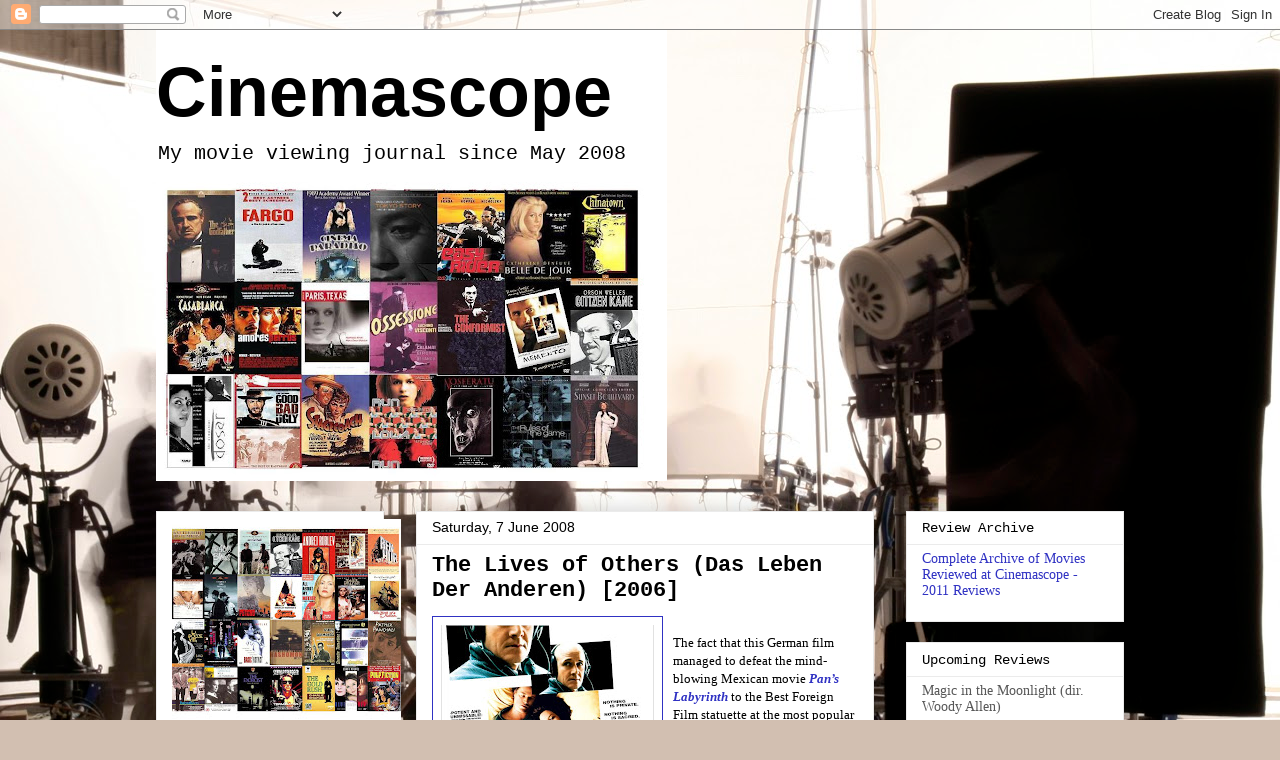

--- FILE ---
content_type: text/html; charset=UTF-8
request_url: https://cliched-monologues.blogspot.com/2008/06/lives-of-others-2006.html
body_size: 48877
content:
<!DOCTYPE html>
<html class='v2' dir='ltr' lang='en-GB'>
<head>
<link href='https://www.blogger.com/static/v1/widgets/335934321-css_bundle_v2.css' rel='stylesheet' type='text/css'/>
<meta content='width=1100' name='viewport'/>
<meta content='text/html; charset=UTF-8' http-equiv='Content-Type'/>
<meta content='blogger' name='generator'/>
<link href='https://cliched-monologues.blogspot.com/favicon.ico' rel='icon' type='image/x-icon'/>
<link href='http://cliched-monologues.blogspot.com/2008/06/lives-of-others-2006.html' rel='canonical'/>
<link rel="alternate" type="application/atom+xml" title="Cinemascope - Atom" href="https://cliched-monologues.blogspot.com/feeds/posts/default" />
<link rel="alternate" type="application/rss+xml" title="Cinemascope - RSS" href="https://cliched-monologues.blogspot.com/feeds/posts/default?alt=rss" />
<link rel="service.post" type="application/atom+xml" title="Cinemascope - Atom" href="https://www.blogger.com/feeds/2017832040275963428/posts/default" />

<link rel="alternate" type="application/atom+xml" title="Cinemascope - Atom" href="https://cliched-monologues.blogspot.com/feeds/3830172254590529969/comments/default" />
<!--Can't find substitution for tag [blog.ieCssRetrofitLinks]-->
<link href='https://blogger.googleusercontent.com/img/b/R29vZ2xl/AVvXsEjLBajgjI2uuaTAPfaSPYoKizEl5jxIgxVL4IggeARAgZcifh1FlYL2RW52AMCOMpeBDsjE_pfIZzUrAZJJE3j6TT3-qvFvrC2kJLGT8pG8tXQi1yTJj9RngCghbzWdP5xv9QCOJ4ZH_A/s320/lives+of+others2.jpg' rel='image_src'/>
<meta content='http://cliched-monologues.blogspot.com/2008/06/lives-of-others-2006.html' property='og:url'/>
<meta content='The Lives of Others (Das Leben Der Anderen) [2006]' property='og:title'/>
<meta content=' The fact that this German film managed to defeat the mind-blowing Mexican movie Pan’s Labyrinth  to the Best Foreign Film statuette at the ...' property='og:description'/>
<meta content='https://blogger.googleusercontent.com/img/b/R29vZ2xl/AVvXsEjLBajgjI2uuaTAPfaSPYoKizEl5jxIgxVL4IggeARAgZcifh1FlYL2RW52AMCOMpeBDsjE_pfIZzUrAZJJE3j6TT3-qvFvrC2kJLGT8pG8tXQi1yTJj9RngCghbzWdP5xv9QCOJ4ZH_A/w1200-h630-p-k-no-nu/lives+of+others2.jpg' property='og:image'/>
<title>Cinemascope: The Lives of Others (Das Leben Der Anderen) [2006]</title>
<style id='page-skin-1' type='text/css'><!--
/*
-----------------------------------------------
Blogger Template Style
Name:     Awesome Inc.
Designer: Tina Chen
URL:      tinachen.org
----------------------------------------------- */
/* Content
----------------------------------------------- */
body {
font: normal normal 13px Georgia, Utopia, 'Palatino Linotype', Palatino, serif;;
color: #000000;
background: #d2bfb1 url(//themes.googleusercontent.com/image?id=1PlcOIpvGMP-0UUOAln6SU3f8a6hBUno7T80yhJ_0O-vGlNgYhk-lCPbst9AtRs5z3OAX) no-repeat fixed top center /* Credit: MadCircles (http://www.istockphoto.com/googleimages.php?id=3536452&platform=blogger) */;
}
html body .content-outer {
min-width: 0;
max-width: 100%;
width: 100%;
}
a:link {
text-decoration: none;
color: #3032c3;
}
a:visited {
text-decoration: none;
color: #3032c3;
}
a:hover {
text-decoration: underline;
color: #c33032;
}
.body-fauxcolumn-outer .cap-top {
position: absolute;
z-index: 1;
height: 276px;
width: 100%;
background: transparent none repeat-x scroll top left;
_background-image: none;
}
/* Columns
----------------------------------------------- */
.content-inner {
padding: 0;
}
.header-inner .section {
margin: 0 16px;
}
.tabs-inner .section {
margin: 0 16px;
}
.main-inner {
padding-top: 30px;
}
.main-inner .column-center-inner,
.main-inner .column-left-inner,
.main-inner .column-right-inner {
padding: 0 5px;
}
*+html body .main-inner .column-center-inner {
margin-top: -30px;
}
#layout .main-inner .column-center-inner {
margin-top: 0;
}
/* Header
----------------------------------------------- */
.header-outer {
margin: 0 0 0 0;
background: transparent none repeat scroll 0 0;
}
.Header h1 {
font: normal bold 70px 'Trebuchet MS', Trebuchet, sans-serif;;
color: #000000;
text-shadow: 0 0 -1px #000000;
}
.Header h1 a {
color: #000000;
}
.Header .description {
font: normal normal 20px 'Courier New', Courier, FreeMono, monospace;;
color: #000000;
}
.header-inner .Header .titlewrapper,
.header-inner .Header .descriptionwrapper {
padding-left: 0;
padding-right: 0;
margin-bottom: 0;
}
.header-inner .Header .titlewrapper {
padding-top: 22px;
}
/* Tabs
----------------------------------------------- */
.tabs-outer {
overflow: hidden;
position: relative;
background: #ebebeb url(//www.blogblog.com/1kt/awesomeinc/tabs_gradient_light.png) repeat scroll 0 0;
}
#layout .tabs-outer {
overflow: visible;
}
.tabs-cap-top, .tabs-cap-bottom {
position: absolute;
width: 100%;
border-top: 1px solid #939393;
}
.tabs-cap-bottom {
bottom: 0;
}
.tabs-inner .widget li a {
display: inline-block;
margin: 0;
padding: .6em 1.5em;
font: normal bold 14px Georgia, Utopia, 'Palatino Linotype', Palatino, serif;;
color: #000000;
border-top: 1px solid #939393;
border-bottom: 1px solid #939393;
border-left: 1px solid #939393;
height: 16px;
line-height: 16px;
}
.tabs-inner .widget li:last-child a {
border-right: 1px solid #939393;
}
.tabs-inner .widget li.selected a, .tabs-inner .widget li a:hover {
background: #585858 url(//www.blogblog.com/1kt/awesomeinc/tabs_gradient_light.png) repeat-x scroll 0 -100px;
color: #ffffff;
}
/* Headings
----------------------------------------------- */
h2 {
font: normal normal 14px 'Courier New', Courier, FreeMono, monospace;;
color: #000000;
}
/* Widgets
----------------------------------------------- */
.main-inner .section {
margin: 0 27px;
padding: 0;
}
.main-inner .column-left-outer,
.main-inner .column-right-outer {
margin-top: 0;
}
#layout .main-inner .column-left-outer,
#layout .main-inner .column-right-outer {
margin-top: 0;
}
.main-inner .column-left-inner,
.main-inner .column-right-inner {
background: transparent none repeat 0 0;
-moz-box-shadow: 0 0 0 rgba(0, 0, 0, .2);
-webkit-box-shadow: 0 0 0 rgba(0, 0, 0, .2);
-goog-ms-box-shadow: 0 0 0 rgba(0, 0, 0, .2);
box-shadow: 0 0 0 rgba(0, 0, 0, .2);
-moz-border-radius: 0;
-webkit-border-radius: 0;
-goog-ms-border-radius: 0;
border-radius: 0;
}
#layout .main-inner .column-left-inner,
#layout .main-inner .column-right-inner {
margin-top: 0;
}
.sidebar .widget {
font: normal normal 14px Georgia, Utopia, 'Palatino Linotype', Palatino, serif;;
color: #000000;
}
.sidebar .widget a:link {
color: #3032c3;
}
.sidebar .widget a:visited {
color: #3032c3;
}
.sidebar .widget a:hover {
color: #c33032;
}
.sidebar .widget h2 {
text-shadow: 0 0 -1px #000000;
}
.main-inner .widget {
background-color: #ffffff;
border: 1px solid #ebebeb;
padding: 0 15px 15px;
margin: 20px -16px;
-moz-box-shadow: 0 0 20px rgba(0, 0, 0, .2);
-webkit-box-shadow: 0 0 20px rgba(0, 0, 0, .2);
-goog-ms-box-shadow: 0 0 20px rgba(0, 0, 0, .2);
box-shadow: 0 0 20px rgba(0, 0, 0, .2);
-moz-border-radius: 0;
-webkit-border-radius: 0;
-goog-ms-border-radius: 0;
border-radius: 0;
}
.main-inner .widget h2 {
margin: 0 -15px;
padding: .6em 15px .5em;
border-bottom: 1px solid transparent;
}
.footer-inner .widget h2 {
padding: 0 0 .4em;
border-bottom: 1px solid transparent;
}
.main-inner .widget h2 + div, .footer-inner .widget h2 + div {
border-top: 1px solid #ebebeb;
padding-top: 8px;
}
.main-inner .widget .widget-content {
margin: 0 -15px;
padding: 7px 15px 0;
}
.main-inner .widget ul, .main-inner .widget #ArchiveList ul.flat {
margin: -8px -15px 0;
padding: 0;
list-style: none;
}
.main-inner .widget #ArchiveList {
margin: -8px 0 0;
}
.main-inner .widget ul li, .main-inner .widget #ArchiveList ul.flat li {
padding: .5em 15px;
text-indent: 0;
color: #585858;
border-top: 1px solid #ebebeb;
border-bottom: 1px solid transparent;
}
.main-inner .widget #ArchiveList ul li {
padding-top: .25em;
padding-bottom: .25em;
}
.main-inner .widget ul li:first-child, .main-inner .widget #ArchiveList ul.flat li:first-child {
border-top: none;
}
.main-inner .widget ul li:last-child, .main-inner .widget #ArchiveList ul.flat li:last-child {
border-bottom: none;
}
.post-body {
position: relative;
}
.main-inner .widget .post-body ul {
padding: 0 2.5em;
margin: .5em 0;
list-style: disc;
}
.main-inner .widget .post-body ul li {
padding: 0.25em 0;
margin-bottom: .25em;
color: #000000;
border: none;
}
.footer-inner .widget ul {
padding: 0;
list-style: none;
}
.widget .zippy {
color: #585858;
}
/* Posts
----------------------------------------------- */
body .main-inner .Blog {
padding: 0;
margin-bottom: 1em;
background-color: transparent;
border: none;
-moz-box-shadow: 0 0 0 rgba(0, 0, 0, 0);
-webkit-box-shadow: 0 0 0 rgba(0, 0, 0, 0);
-goog-ms-box-shadow: 0 0 0 rgba(0, 0, 0, 0);
box-shadow: 0 0 0 rgba(0, 0, 0, 0);
}
.main-inner .section:last-child .Blog:last-child {
padding: 0;
margin-bottom: 1em;
}
.main-inner .widget h2.date-header {
margin: 0 -15px 1px;
padding: 0 0 0 0;
font: normal normal 14px Arial, Tahoma, Helvetica, FreeSans, sans-serif;
color: #000000;
background: transparent none no-repeat scroll top left;
border-top: 0 solid #ebebeb;
border-bottom: 1px solid transparent;
-moz-border-radius-topleft: 0;
-moz-border-radius-topright: 0;
-webkit-border-top-left-radius: 0;
-webkit-border-top-right-radius: 0;
border-top-left-radius: 0;
border-top-right-radius: 0;
position: static;
bottom: 100%;
right: 15px;
text-shadow: 0 0 -1px #000000;
}
.main-inner .widget h2.date-header span {
font: normal normal 14px Arial, Tahoma, Helvetica, FreeSans, sans-serif;
display: block;
padding: .5em 15px;
border-left: 0 solid #ebebeb;
border-right: 0 solid #ebebeb;
}
.date-outer {
position: relative;
margin: 30px 0 20px;
padding: 0 15px;
background-color: #ffffff;
border: 1px solid #ebebeb;
-moz-box-shadow: 0 0 20px rgba(0, 0, 0, .2);
-webkit-box-shadow: 0 0 20px rgba(0, 0, 0, .2);
-goog-ms-box-shadow: 0 0 20px rgba(0, 0, 0, .2);
box-shadow: 0 0 20px rgba(0, 0, 0, .2);
-moz-border-radius: 0;
-webkit-border-radius: 0;
-goog-ms-border-radius: 0;
border-radius: 0;
}
.date-outer:first-child {
margin-top: 0;
}
.date-outer:last-child {
margin-bottom: 20px;
-moz-border-radius-bottomleft: 0;
-moz-border-radius-bottomright: 0;
-webkit-border-bottom-left-radius: 0;
-webkit-border-bottom-right-radius: 0;
-goog-ms-border-bottom-left-radius: 0;
-goog-ms-border-bottom-right-radius: 0;
border-bottom-left-radius: 0;
border-bottom-right-radius: 0;
}
.date-posts {
margin: 0 -15px;
padding: 0 15px;
clear: both;
}
.post-outer, .inline-ad {
border-top: 1px solid #ebebeb;
margin: 0 -15px;
padding: 15px 15px;
}
.post-outer {
padding-bottom: 10px;
}
.post-outer:first-child {
padding-top: 0;
border-top: none;
}
.post-outer:last-child, .inline-ad:last-child {
border-bottom: none;
}
.post-body {
position: relative;
}
.post-body img {
padding: 8px;
background: transparent;
border: 1px solid #3032c3;
-moz-box-shadow: 0 0 0 rgba(0, 0, 0, .2);
-webkit-box-shadow: 0 0 0 rgba(0, 0, 0, .2);
box-shadow: 0 0 0 rgba(0, 0, 0, .2);
-moz-border-radius: 0;
-webkit-border-radius: 0;
border-radius: 0;
}
h3.post-title, h4 {
font: normal bold 22px 'Courier New', Courier, FreeMono, monospace;;
color: #000000;
}
h3.post-title a {
font: normal bold 22px 'Courier New', Courier, FreeMono, monospace;;
color: #000000;
}
h3.post-title a:hover {
color: #c33032;
text-decoration: underline;
}
.post-header {
margin: 0 0 1em;
}
.post-body {
line-height: 1.4;
}
.post-outer h2 {
color: #000000;
}
.post-footer {
margin: 1.5em 0 0;
}
#blog-pager {
padding: 15px;
font-size: 120%;
background-color: #ffffff;
border: 1px solid #ebebeb;
-moz-box-shadow: 0 0 20px rgba(0, 0, 0, .2);
-webkit-box-shadow: 0 0 20px rgba(0, 0, 0, .2);
-goog-ms-box-shadow: 0 0 20px rgba(0, 0, 0, .2);
box-shadow: 0 0 20px rgba(0, 0, 0, .2);
-moz-border-radius: 0;
-webkit-border-radius: 0;
-goog-ms-border-radius: 0;
border-radius: 0;
-moz-border-radius-topleft: 0;
-moz-border-radius-topright: 0;
-webkit-border-top-left-radius: 0;
-webkit-border-top-right-radius: 0;
-goog-ms-border-top-left-radius: 0;
-goog-ms-border-top-right-radius: 0;
border-top-left-radius: 0;
border-top-right-radius-topright: 0;
margin-top: 1em;
}
.blog-feeds, .post-feeds {
margin: 1em 0;
text-align: center;
color: #000000;
}
.blog-feeds a, .post-feeds a {
color: #3032c3;
}
.blog-feeds a:visited, .post-feeds a:visited {
color: #3032c3;
}
.blog-feeds a:hover, .post-feeds a:hover {
color: #c33032;
}
.post-outer .comments {
margin-top: 2em;
}
/* Comments
----------------------------------------------- */
.comments .comments-content .icon.blog-author {
background-repeat: no-repeat;
background-image: url([data-uri]);
}
.comments .comments-content .loadmore a {
border-top: 1px solid #939393;
border-bottom: 1px solid #939393;
}
.comments .continue {
border-top: 2px solid #939393;
}
/* Footer
----------------------------------------------- */
.footer-outer {
margin: -20px 0 -1px;
padding: 20px 0 0;
color: #000000;
overflow: hidden;
}
.footer-fauxborder-left {
border-top: 1px solid #ebebeb;
background: #ffffff none repeat scroll 0 0;
-moz-box-shadow: 0 0 20px rgba(0, 0, 0, .2);
-webkit-box-shadow: 0 0 20px rgba(0, 0, 0, .2);
-goog-ms-box-shadow: 0 0 20px rgba(0, 0, 0, .2);
box-shadow: 0 0 20px rgba(0, 0, 0, .2);
margin: 0 -20px;
}
/* Mobile
----------------------------------------------- */
body.mobile {
background-size: auto;
}
.mobile .body-fauxcolumn-outer {
background: transparent none repeat scroll top left;
}
*+html body.mobile .main-inner .column-center-inner {
margin-top: 0;
}
.mobile .main-inner .widget {
padding: 0 0 15px;
}
.mobile .main-inner .widget h2 + div,
.mobile .footer-inner .widget h2 + div {
border-top: none;
padding-top: 0;
}
.mobile .footer-inner .widget h2 {
padding: 0.5em 0;
border-bottom: none;
}
.mobile .main-inner .widget .widget-content {
margin: 0;
padding: 7px 0 0;
}
.mobile .main-inner .widget ul,
.mobile .main-inner .widget #ArchiveList ul.flat {
margin: 0 -15px 0;
}
.mobile .main-inner .widget h2.date-header {
right: 0;
}
.mobile .date-header span {
padding: 0.4em 0;
}
.mobile .date-outer:first-child {
margin-bottom: 0;
border: 1px solid #ebebeb;
-moz-border-radius-topleft: 0;
-moz-border-radius-topright: 0;
-webkit-border-top-left-radius: 0;
-webkit-border-top-right-radius: 0;
-goog-ms-border-top-left-radius: 0;
-goog-ms-border-top-right-radius: 0;
border-top-left-radius: 0;
border-top-right-radius: 0;
}
.mobile .date-outer {
border-color: #ebebeb;
border-width: 0 1px 1px;
}
.mobile .date-outer:last-child {
margin-bottom: 0;
}
.mobile .main-inner {
padding: 0;
}
.mobile .header-inner .section {
margin: 0;
}
.mobile .post-outer, .mobile .inline-ad {
padding: 5px 0;
}
.mobile .tabs-inner .section {
margin: 0 10px;
}
.mobile .main-inner .widget h2 {
margin: 0;
padding: 0;
}
.mobile .main-inner .widget h2.date-header span {
padding: 0;
}
.mobile .main-inner .widget .widget-content {
margin: 0;
padding: 7px 0 0;
}
.mobile #blog-pager {
border: 1px solid transparent;
background: #ffffff none repeat scroll 0 0;
}
.mobile .main-inner .column-left-inner,
.mobile .main-inner .column-right-inner {
background: transparent none repeat 0 0;
-moz-box-shadow: none;
-webkit-box-shadow: none;
-goog-ms-box-shadow: none;
box-shadow: none;
}
.mobile .date-posts {
margin: 0;
padding: 0;
}
.mobile .footer-fauxborder-left {
margin: 0;
border-top: inherit;
}
.mobile .main-inner .section:last-child .Blog:last-child {
margin-bottom: 0;
}
.mobile-index-contents {
color: #000000;
}
.mobile .mobile-link-button {
background: #3032c3 url(//www.blogblog.com/1kt/awesomeinc/tabs_gradient_light.png) repeat scroll 0 0;
}
.mobile-link-button a:link, .mobile-link-button a:visited {
color: #ffffff;
}
.mobile .tabs-inner .PageList .widget-content {
background: transparent;
border-top: 1px solid;
border-color: #939393;
color: #000000;
}
.mobile .tabs-inner .PageList .widget-content .pagelist-arrow {
border-left: 1px solid #939393;
}

--></style>
<style id='template-skin-1' type='text/css'><!--
body {
min-width: 1000px;
}
.content-outer, .content-fauxcolumn-outer, .region-inner {
min-width: 1000px;
max-width: 1000px;
_width: 1000px;
}
.main-inner .columns {
padding-left: 260px;
padding-right: 250px;
}
.main-inner .fauxcolumn-center-outer {
left: 260px;
right: 250px;
/* IE6 does not respect left and right together */
_width: expression(this.parentNode.offsetWidth -
parseInt("260px") -
parseInt("250px") + 'px');
}
.main-inner .fauxcolumn-left-outer {
width: 260px;
}
.main-inner .fauxcolumn-right-outer {
width: 250px;
}
.main-inner .column-left-outer {
width: 260px;
right: 100%;
margin-left: -260px;
}
.main-inner .column-right-outer {
width: 250px;
margin-right: -250px;
}
#layout {
min-width: 0;
}
#layout .content-outer {
min-width: 0;
width: 800px;
}
#layout .region-inner {
min-width: 0;
width: auto;
}
body#layout div.add_widget {
padding: 8px;
}
body#layout div.add_widget a {
margin-left: 32px;
}
--></style>
<style>
    body {background-image:url(\/\/themes.googleusercontent.com\/image?id=1PlcOIpvGMP-0UUOAln6SU3f8a6hBUno7T80yhJ_0O-vGlNgYhk-lCPbst9AtRs5z3OAX);}
    
@media (max-width: 200px) { body {background-image:url(\/\/themes.googleusercontent.com\/image?id=1PlcOIpvGMP-0UUOAln6SU3f8a6hBUno7T80yhJ_0O-vGlNgYhk-lCPbst9AtRs5z3OAX&options=w200);}}
@media (max-width: 400px) and (min-width: 201px) { body {background-image:url(\/\/themes.googleusercontent.com\/image?id=1PlcOIpvGMP-0UUOAln6SU3f8a6hBUno7T80yhJ_0O-vGlNgYhk-lCPbst9AtRs5z3OAX&options=w400);}}
@media (max-width: 800px) and (min-width: 401px) { body {background-image:url(\/\/themes.googleusercontent.com\/image?id=1PlcOIpvGMP-0UUOAln6SU3f8a6hBUno7T80yhJ_0O-vGlNgYhk-lCPbst9AtRs5z3OAX&options=w800);}}
@media (max-width: 1200px) and (min-width: 801px) { body {background-image:url(\/\/themes.googleusercontent.com\/image?id=1PlcOIpvGMP-0UUOAln6SU3f8a6hBUno7T80yhJ_0O-vGlNgYhk-lCPbst9AtRs5z3OAX&options=w1200);}}
/* Last tag covers anything over one higher than the previous max-size cap. */
@media (min-width: 1201px) { body {background-image:url(\/\/themes.googleusercontent.com\/image?id=1PlcOIpvGMP-0UUOAln6SU3f8a6hBUno7T80yhJ_0O-vGlNgYhk-lCPbst9AtRs5z3OAX&options=w1600);}}
  </style>
<link href='https://www.blogger.com/dyn-css/authorization.css?targetBlogID=2017832040275963428&amp;zx=3dec1810-1803-4a4f-a1c0-e91adcebb2b2' media='none' onload='if(media!=&#39;all&#39;)media=&#39;all&#39;' rel='stylesheet'/><noscript><link href='https://www.blogger.com/dyn-css/authorization.css?targetBlogID=2017832040275963428&amp;zx=3dec1810-1803-4a4f-a1c0-e91adcebb2b2' rel='stylesheet'/></noscript>
<meta name='google-adsense-platform-account' content='ca-host-pub-1556223355139109'/>
<meta name='google-adsense-platform-domain' content='blogspot.com'/>

</head>
<body class='loading variant-light'>
<div class='navbar section' id='navbar' name='Navbar'><div class='widget Navbar' data-version='1' id='Navbar1'><script type="text/javascript">
    function setAttributeOnload(object, attribute, val) {
      if(window.addEventListener) {
        window.addEventListener('load',
          function(){ object[attribute] = val; }, false);
      } else {
        window.attachEvent('onload', function(){ object[attribute] = val; });
      }
    }
  </script>
<div id="navbar-iframe-container"></div>
<script type="text/javascript" src="https://apis.google.com/js/platform.js"></script>
<script type="text/javascript">
      gapi.load("gapi.iframes:gapi.iframes.style.bubble", function() {
        if (gapi.iframes && gapi.iframes.getContext) {
          gapi.iframes.getContext().openChild({
              url: 'https://www.blogger.com/navbar/2017832040275963428?po\x3d3830172254590529969\x26origin\x3dhttps://cliched-monologues.blogspot.com',
              where: document.getElementById("navbar-iframe-container"),
              id: "navbar-iframe"
          });
        }
      });
    </script><script type="text/javascript">
(function() {
var script = document.createElement('script');
script.type = 'text/javascript';
script.src = '//pagead2.googlesyndication.com/pagead/js/google_top_exp.js';
var head = document.getElementsByTagName('head')[0];
if (head) {
head.appendChild(script);
}})();
</script>
</div></div>
<div class='body-fauxcolumns'>
<div class='fauxcolumn-outer body-fauxcolumn-outer'>
<div class='cap-top'>
<div class='cap-left'></div>
<div class='cap-right'></div>
</div>
<div class='fauxborder-left'>
<div class='fauxborder-right'></div>
<div class='fauxcolumn-inner'>
</div>
</div>
<div class='cap-bottom'>
<div class='cap-left'></div>
<div class='cap-right'></div>
</div>
</div>
</div>
<div class='content'>
<div class='content-fauxcolumns'>
<div class='fauxcolumn-outer content-fauxcolumn-outer'>
<div class='cap-top'>
<div class='cap-left'></div>
<div class='cap-right'></div>
</div>
<div class='fauxborder-left'>
<div class='fauxborder-right'></div>
<div class='fauxcolumn-inner'>
</div>
</div>
<div class='cap-bottom'>
<div class='cap-left'></div>
<div class='cap-right'></div>
</div>
</div>
</div>
<div class='content-outer'>
<div class='content-cap-top cap-top'>
<div class='cap-left'></div>
<div class='cap-right'></div>
</div>
<div class='fauxborder-left content-fauxborder-left'>
<div class='fauxborder-right content-fauxborder-right'></div>
<div class='content-inner'>
<header>
<div class='header-outer'>
<div class='header-cap-top cap-top'>
<div class='cap-left'></div>
<div class='cap-right'></div>
</div>
<div class='fauxborder-left header-fauxborder-left'>
<div class='fauxborder-right header-fauxborder-right'></div>
<div class='region-inner header-inner'>
<div class='header section' id='header' name='Header'><div class='widget Header' data-version='1' id='Header1'>
<div id='header-inner' style='background-image: url("https://blogger.googleusercontent.com/img/b/R29vZ2xl/AVvXsEh0yx4KVnAUAKQPy4r-yXwrtfIciygIw4kE_fyUHr8lwelyZ27g0dEwyUzic12IyLWaW-dA7DWEj0k0uvnfRt_4P8at2NYzE0V9PDn84vWlQAZxKtRkLH25Yo2JnJlpbiM8feR0ur4P4w/s511/Collage-2.2.jpg"); background-position: left; width: 511px; min-height: 451px; _height: 451px; background-repeat: no-repeat; '>
<div class='titlewrapper' style='background: transparent'>
<h1 class='title' style='background: transparent; border-width: 0px'>
<a href='https://cliched-monologues.blogspot.com/'>
Cinemascope
</a>
</h1>
</div>
<div class='descriptionwrapper'>
<p class='description'><span>My movie viewing journal since May 2008</span></p>
</div>
</div>
</div></div>
</div>
</div>
<div class='header-cap-bottom cap-bottom'>
<div class='cap-left'></div>
<div class='cap-right'></div>
</div>
</div>
</header>
<div class='tabs-outer'>
<div class='tabs-cap-top cap-top'>
<div class='cap-left'></div>
<div class='cap-right'></div>
</div>
<div class='fauxborder-left tabs-fauxborder-left'>
<div class='fauxborder-right tabs-fauxborder-right'></div>
<div class='region-inner tabs-inner'>
<div class='tabs no-items section' id='crosscol' name='Cross-column'></div>
<div class='tabs no-items section' id='crosscol-overflow' name='Cross-Column 2'></div>
</div>
</div>
<div class='tabs-cap-bottom cap-bottom'>
<div class='cap-left'></div>
<div class='cap-right'></div>
</div>
</div>
<div class='main-outer'>
<div class='main-cap-top cap-top'>
<div class='cap-left'></div>
<div class='cap-right'></div>
</div>
<div class='fauxborder-left main-fauxborder-left'>
<div class='fauxborder-right main-fauxborder-right'></div>
<div class='region-inner main-inner'>
<div class='columns fauxcolumns'>
<div class='fauxcolumn-outer fauxcolumn-center-outer'>
<div class='cap-top'>
<div class='cap-left'></div>
<div class='cap-right'></div>
</div>
<div class='fauxborder-left'>
<div class='fauxborder-right'></div>
<div class='fauxcolumn-inner'>
</div>
</div>
<div class='cap-bottom'>
<div class='cap-left'></div>
<div class='cap-right'></div>
</div>
</div>
<div class='fauxcolumn-outer fauxcolumn-left-outer'>
<div class='cap-top'>
<div class='cap-left'></div>
<div class='cap-right'></div>
</div>
<div class='fauxborder-left'>
<div class='fauxborder-right'></div>
<div class='fauxcolumn-inner'>
</div>
</div>
<div class='cap-bottom'>
<div class='cap-left'></div>
<div class='cap-right'></div>
</div>
</div>
<div class='fauxcolumn-outer fauxcolumn-right-outer'>
<div class='cap-top'>
<div class='cap-left'></div>
<div class='cap-right'></div>
</div>
<div class='fauxborder-left'>
<div class='fauxborder-right'></div>
<div class='fauxcolumn-inner'>
</div>
</div>
<div class='cap-bottom'>
<div class='cap-left'></div>
<div class='cap-right'></div>
</div>
</div>
<!-- corrects IE6 width calculation -->
<div class='columns-inner'>
<div class='column-center-outer'>
<div class='column-center-inner'>
<div class='main section' id='main' name='Main'><div class='widget Blog' data-version='1' id='Blog1'>
<div class='blog-posts hfeed'>

          <div class="date-outer">
        
<h2 class='date-header'><span>Saturday, 7 June 2008</span></h2>

          <div class="date-posts">
        
<div class='post-outer'>
<div class='post hentry'>
<a name='3830172254590529969'></a>
<h3 class='post-title entry-title'>
The Lives of Others (Das Leben Der Anderen) [2006]
</h3>
<div class='post-header'>
<div class='post-header-line-1'></div>
</div>
<div class='post-body entry-content'>
<a href="https://blogger.googleusercontent.com/img/b/R29vZ2xl/AVvXsEjLBajgjI2uuaTAPfaSPYoKizEl5jxIgxVL4IggeARAgZcifh1FlYL2RW52AMCOMpeBDsjE_pfIZzUrAZJJE3j6TT3-qvFvrC2kJLGT8pG8tXQi1yTJj9RngCghbzWdP5xv9QCOJ4ZH_A/s1600-h/lives+of+others2.jpg" onblur="try {parent.deselectBloggerImageGracefully();} catch(e) {}"><img alt="" border="0" id="BLOGGER_PHOTO_ID_5216623819599001858" src="https://blogger.googleusercontent.com/img/b/R29vZ2xl/AVvXsEjLBajgjI2uuaTAPfaSPYoKizEl5jxIgxVL4IggeARAgZcifh1FlYL2RW52AMCOMpeBDsjE_pfIZzUrAZJJE3j6TT3-qvFvrC2kJLGT8pG8tXQi1yTJj9RngCghbzWdP5xv9QCOJ4ZH_A/s320/lives+of+others2.jpg" style="cursor: pointer; float: left; margin: 0pt 10px 10px 0pt;" /></a><br />
<span lang="EN-US">The fact that this German film managed to defeat the mind-blowing Mexican movie <a href="http://cliched-monologues.blogspot.in/2015/05/pans-labyrinth-2006.html"><b><i>Pan&#8217;s Labyrinth</i></b></a> to the Best Foreign Film statuette at the most popular film awards ceremony was reason enough to compel me to watch this movie. It is another matter that I found <b><span style="font-style: italic;">The Lives of Others</span></b> a film worthy of standing on its own even in a jungle of great movies. This is a very effective political thriller and an empathetic human drama that traces the controversial history of <st1:country-region st="on"><st1:place st="on">East Germany</st1:place></st1:country-region> from its iron curtain heydays to the demise of Communism and after. The movie follows the activities of Stasi, the East-German secret police, through Captain Wiesler who is given the responsibility of spying on the life of a celebrated dramatist who is believed to be anything but a party loyalist, and his beautiful actress-wife. The events that follow have profound impact on the lives of the protagonists. A quiet but powerful work of art, the movie shows that humanity lies beyond the confines of narrow ideologies, and eloquently expresses that the most fundamental basis for human survival lies in man&#8217;s freedom of thought and expression.<br /><br /><br /><br /><br /></span><a href="https://blogger.googleusercontent.com/img/b/R29vZ2xl/AVvXsEibguEeLim8fOmpWQAjGETKOnOdjUf3wgfSkrqk1bUZhtU27qdsXLvHhB3uOzlKtkq4Os1rt5yMKGLDkGm2_3TBBSHNIDjwacOzrN_TC1GBU_5OEK3NCIdQEDLwrk2prStgP_tt5Usju98/s1600/2.+Highly+Recommended.jpg"><img alt="" border="0" id="BLOGGER_PHOTO_ID_5720816246024981410" src="https://blogger.googleusercontent.com/img/b/R29vZ2xl/AVvXsEibguEeLim8fOmpWQAjGETKOnOdjUf3wgfSkrqk1bUZhtU27qdsXLvHhB3uOzlKtkq4Os1rt5yMKGLDkGm2_3TBBSHNIDjwacOzrN_TC1GBU_5OEK3NCIdQEDLwrk2prStgP_tt5Usju98/s400/2.+Highly+Recommended.jpg" style="cursor: hand; cursor: pointer; float: left; height: 55px; margin: 0 10px 10px 0; width: 390px;" /></a><br />
<br />
<br />
<br />
<br />
<span lang="EN-US">Director: Florian Henckel von Donnersmarck<br />Genre: Drama/Political Thriller/Psychological Drama<br />Language: German<br />Country: Germany</span>
<div style='clear: both;'></div>
</div>
<div class='post-footer'>
<script>var flike = {
url : "https://cliched-monologues.blogspot.com/2008/06/lives-of-others-2006.html",
buttonType : "standard",
width : "450",
height : "100"
}</script><script src="//orkut-share.googlecode.com/svn/trunk/flike.js">
</script>
<div class='post-footer-line post-footer-line-1'><span class='post-author vcard'>
Posted by
<span class='fn'>Shubhajit</span>
</span>
<span class='post-timestamp'>
at
<a class='timestamp-link' href='https://cliched-monologues.blogspot.com/2008/06/lives-of-others-2006.html' rel='bookmark' title='permanent link'><abbr class='published' title='2008-06-07T02:06:00+05:30'>02:06</abbr></a>
</span>
<span class='post-comment-link'>
</span>
<span class='post-icons'>
<span class='item-action'>
<a href='https://www.blogger.com/email-post/2017832040275963428/3830172254590529969' title='Email Post'>
<img alt="" class="icon-action" height="13" src="//img1.blogblog.com/img/icon18_email.gif" width="18">
</a>
</span>
<span class='item-control blog-admin pid-1937009735'>
<a href='https://www.blogger.com/post-edit.g?blogID=2017832040275963428&postID=3830172254590529969&from=pencil' title='Edit Post'>
<img alt='' class='icon-action' height='18' src='https://resources.blogblog.com/img/icon18_edit_allbkg.gif' width='18'/>
</a>
</span>
</span>
<span class='post-backlinks post-comment-link'>
</span>
</div>
<div class='post-footer-line post-footer-line-2'><span class='post-labels'>
Labels:
<a href='https://cliched-monologues.blogspot.com/search/label/2000s' rel='tag'>2000s</a>,
<a href='https://cliched-monologues.blogspot.com/search/label/4.5%20Star%20Movies' rel='tag'>4.5 Star Movies</a>,
<a href='https://cliched-monologues.blogspot.com/search/label/Drama' rel='tag'>Drama</a>,
<a href='https://cliched-monologues.blogspot.com/search/label/German%20Cinema' rel='tag'>German Cinema</a>,
<a href='https://cliched-monologues.blogspot.com/search/label/Highly%20Recommended' rel='tag'>Highly Recommended</a>,
<a href='https://cliched-monologues.blogspot.com/search/label/Thriller' rel='tag'>Thriller</a>
</span>
</div>
<div class='post-footer-line post-footer-line-3'><span class='post-location'>
</span>
</div>
</div>
</div>
<div class='comments' id='comments'>
<a name='comments'></a>
<h4>3 comments:</h4>
<div id='Blog1_comments-block-wrapper'>
<dl class='avatar-comment-indent' id='comments-block'>
<dt class='comment-author ' id='c1933211248664164306'>
<a name='c1933211248664164306'></a>
<div class="avatar-image-container avatar-stock"><span dir="ltr"><img src="//resources.blogblog.com/img/blank.gif" width="35" height="35" alt="" title="Anonymous">

</span></div>
Anonymous
said...
</dt>
<dd class='comment-body' id='Blog1_cmt-1933211248664164306'>
<p>
It seems you're only watching films with 4 and above ratings!! :)
</p>
</dd>
<dd class='comment-footer'>
<span class='comment-timestamp'>
<a href='https://cliched-monologues.blogspot.com/2008/06/lives-of-others-2006.html?showComment=1212821580000#c1933211248664164306' title='comment permalink'>
7 June 2008 at 12:23
</a>
<span class='item-control blog-admin pid-1972095202'>
<a class='comment-delete' href='https://www.blogger.com/comment/delete/2017832040275963428/1933211248664164306' title='Delete Comment'>
<img src='https://resources.blogblog.com/img/icon_delete13.gif'/>
</a>
</span>
</span>
</dd>
<dt class='comment-author blog-author' id='c3645053627445667853'>
<a name='c3645053627445667853'></a>
<div class="avatar-image-container vcard"><span dir="ltr"><a href="https://www.blogger.com/profile/02040495040897333606" target="" rel="nofollow" onclick="" class="avatar-hovercard" id="av-3645053627445667853-02040495040897333606"><img src="https://resources.blogblog.com/img/blank.gif" width="35" height="35" class="delayLoad" style="display: none;" longdesc="//blogger.googleusercontent.com/img/b/R29vZ2xl/AVvXsEgrfId-nME3TVOj6G-TRwMOgQfVzJNLbqXXvwDoaDybcrs4uA6-dQGwORrr7JrRAxpKD4vXLt71vTH2k5AVFE3NmEgYPp2n45jssJzyFmjdxxpS3bzYv5jzfWz4vE7MYA/s45-c/26022008171.jpg" alt="" title="Shubhajit">

<noscript><img src="//blogger.googleusercontent.com/img/b/R29vZ2xl/AVvXsEgrfId-nME3TVOj6G-TRwMOgQfVzJNLbqXXvwDoaDybcrs4uA6-dQGwORrr7JrRAxpKD4vXLt71vTH2k5AVFE3NmEgYPp2n45jssJzyFmjdxxpS3bzYv5jzfWz4vE7MYA/s45-c/26022008171.jpg" width="35" height="35" class="photo" alt=""></noscript></a></span></div>
<a href='https://www.blogger.com/profile/02040495040897333606' rel='nofollow'>Shubhajit</a>
said...
</dt>
<dd class='comment-body' id='Blog1_cmt-3645053627445667853'>
<p>
i'm watching lots,but posting reviews selectively.Planning to post reviews of some trash stuff as well ;)
</p>
</dd>
<dd class='comment-footer'>
<span class='comment-timestamp'>
<a href='https://cliched-monologues.blogspot.com/2008/06/lives-of-others-2006.html?showComment=1212822720000#c3645053627445667853' title='comment permalink'>
7 June 2008 at 12:42
</a>
<span class='item-control blog-admin pid-1937009735'>
<a class='comment-delete' href='https://www.blogger.com/comment/delete/2017832040275963428/3645053627445667853' title='Delete Comment'>
<img src='https://resources.blogblog.com/img/icon_delete13.gif'/>
</a>
</span>
</span>
</dd>
<dt class='comment-author ' id='c6691548255801851808'>
<a name='c6691548255801851808'></a>
<div class="avatar-image-container avatar-stock"><span dir="ltr"><img src="//resources.blogblog.com/img/blank.gif" width="35" height="35" alt="" title="Dhritiman Indranil">

</span></div>
Dhritiman Indranil
said...
</dt>
<dd class='comment-body' id='Blog1_cmt-6691548255801851808'>
<p>
This is essential viewing I believe :-)
</p>
</dd>
<dd class='comment-footer'>
<span class='comment-timestamp'>
<a href='https://cliched-monologues.blogspot.com/2008/06/lives-of-others-2006.html?showComment=1421555354406#c6691548255801851808' title='comment permalink'>
18 January 2015 at 09:59
</a>
<span class='item-control blog-admin pid-1972095202'>
<a class='comment-delete' href='https://www.blogger.com/comment/delete/2017832040275963428/6691548255801851808' title='Delete Comment'>
<img src='https://resources.blogblog.com/img/icon_delete13.gif'/>
</a>
</span>
</span>
</dd>
</dl>
</div>
<p class='comment-footer'>
<a href='https://www.blogger.com/comment/fullpage/post/2017832040275963428/3830172254590529969' onclick=''>Post a Comment</a>
</p>
</div>
</div>

        </div></div>
      
</div>
<div class='blog-pager' id='blog-pager'>
<span id='blog-pager-newer-link'>
<a class='blog-pager-newer-link' href='https://cliched-monologues.blogspot.com/2008/06/tracey-fragments-2007.html' id='Blog1_blog-pager-newer-link' title='Newer Post'>Newer Post</a>
</span>
<span id='blog-pager-older-link'>
<a class='blog-pager-older-link' href='https://cliched-monologues.blogspot.com/2008/06/history-of-violelnce-2005.html' id='Blog1_blog-pager-older-link' title='Older Post'>Older Post</a>
</span>
<a class='home-link' href='https://cliched-monologues.blogspot.com/'>Home</a>
</div>
<div class='clear'></div>
<div class='post-feeds'>
<div class='feed-links'>
Subscribe to:
<a class='feed-link' href='https://cliched-monologues.blogspot.com/feeds/3830172254590529969/comments/default' target='_blank' type='application/atom+xml'>Post Comments (Atom)</a>
</div>
</div>
</div></div>
</div>
</div>
<div class='column-left-outer'>
<div class='column-left-inner'>
<aside>
<div class='sidebar section' id='sidebar-left-1'><div class='widget Image' data-version='1' id='Image1'>
<div class='widget-content'>
<img alt='' height='202' id='Image1_img' src='https://blogger.googleusercontent.com/img/b/R29vZ2xl/AVvXsEhf8jBv9Tz1IaJ98HTu1CrLh7W4ELPOHqwI51JxV8uQRJQupoBGxf8q7HY3S7Wm_r9mjL4Zck8uIDdYGvlrXIF680nZsDlA8UmpoTfV-8bYmoh_QC6WL9O3CzykzLBJbViDj-UrxzYOzQ/s229/Collage-1.jpg' width='229'/>
<br/>
</div>
<div class='clear'></div>
</div><div class='widget TextList' data-version='1' id='TextList4'>
<h2>My Literary Blog</h2>
<div class='widget-content'>
<ul>
<li><a href="https://cliched-monologues1.blogspot.com/" target="_new">Biblioscope</a></li>
</ul>
<div class='clear'></div>
</div>
</div><div class='widget LinkList' data-version='1' id='LinkList3'>
<h2>My Travel &amp; Culture Blog</h2>
<div class='widget-content'>
<ul>
<li><a href='https://cliched-monologues2.blogspot.com/'>Bohemian Blues</a></li>
</ul>
<div class='clear'></div>
</div>
</div><div class='widget Stats' data-version='1' id='Stats1'>
<h2>Total Pageviews</h2>
<div class='widget-content'>
<div id='Stats1_content' style='display: none;'>
<span class='counter-wrapper text-counter-wrapper' id='Stats1_totalCount'>
</span>
<div class='clear'></div>
</div>
</div>
</div><div class='widget BlogSearch' data-version='1' id='BlogSearch1'>
<h2 class='title'>Search This Blog</h2>
<div class='widget-content'>
<div id='BlogSearch1_form'>
<form action='https://cliched-monologues.blogspot.com/search' class='gsc-search-box' target='_top'>
<table cellpadding='0' cellspacing='0' class='gsc-search-box'>
<tbody>
<tr>
<td class='gsc-input'>
<input autocomplete='off' class='gsc-input' name='q' size='10' title='search' type='text' value=''/>
</td>
<td class='gsc-search-button'>
<input class='gsc-search-button' title='search' type='submit' value='Search'/>
</td>
</tr>
</tbody>
</table>
</form>
</div>
</div>
<div class='clear'></div>
</div><div class='widget TextList' data-version='1' id='TextList1'>
<h2>My 100 Favourite Movies (in Alphabetical Order)</h2>
<div class='widget-content'>
<ul>
<li><a href="http://cliched-monologues.blogspot.com/2015/02/the-400-blows-1959.html" target="_new">400 Blows, The (1959, dir. Francois Truffaut)</a></li>
<li><a href="http://cliched-monologues.blogspot.com/2018/01/8-12-otto-e-mezzo-1963.html" target="_new">8 1/2 (1963, dir. Federico Fellini)</a></li>
<li><a href="https://cliched-monologues.blogspot.com/2021/12/a-moment-of-innocence-1996.html" target="_new">A Moment of Innocence (1996, dir. Mohsen Makhmalbaf)</a></li>
<li><a href="http://cliched-monologues.blogspot.com/2013/03/the-affair-joen-1967.html" target="_new">Affair, The (1967, dir. Yoshishige Yoshida)</a></li>
<li><a href="http://cliched-monologues.blogspot.com/2012/10/aguirre-wrath-of-god-1972.html" target="_new">Aguirre, the Wrath of God (1972, dir. Werner Herzog)</a></li>
<li><a href="http://cliched-monologues.blogspot.com/2008/08/alice-in-cities-alice-in-den-stadten.html" target="_new">Alice in the Cities (1974, dir. Wim Wenders)</a></li>
<li><a href="https://cliched-monologues.blogspot.com/2019/08/all-about-my-mother-1999.html" target="_new">All About My Mother (1999, dir. Pedro Almodovar)</a></li>
<li><a href="http://cliched-monologues.blogspot.com/2012/12/amarcord-1973.html" target="_new">Amarcord (1973, dir. Federico Fellini)</a></li>
<li><a href="http://cliched-monologues.blogspot.com/2010/06/annie-hall-1977.html" target="_new">Annie Hall (1977, dir. Woody Allen)</a></li>
<li><a href="http://cliched-monologues.blogspot.com/2013/08/father-apa-1966.html" target="_new">Apa / Father (1966, dir. Istvan Szabo)</a></li>
<li><a href="https://cliched-monologues.blogspot.com/2019/04/the-asphalt-jungle-1950.html" target="_new">Asphalt Jungle, The (1950, dir. John Huston)</a></li>
<li><a href="http://cliched-monologues.blogspot.com/2012/04/bad-luck-1960.html" target="_new">Bad Luck (1960, dir. Andrzej Munk)</a></li>
<li><a href="http://cliched-monologues.blogspot.com/2012/12/the-battle-of-algiers-1966.html" target="_new">Battle of Algiers, The (1966, dir. Gillo Pontecorvo)</a></li>
<li><a href="https://cliched-monologues.blogspot.com/2021/07/the-battle-of-chile-1975-1976-1979.html" target="_new">Battle of Chile, The (1975/1976/1979, dir. Patricio Guzman)</a></li>
<li><a href="http://cliched-monologues.blogspot.com/2008/06/breathless-bout-de-souffle-1960.html" target="_new">Breathless (1960, dir. Jean-Luc Godard)</a></li>
<li><a href="https://cliched-monologues.blogspot.com/2025/03/camera-buff-1979.html" target="_new">Camera Buff (1979, dir. Krzysztof Kieslowski)</a></li>
<li><a href="https://cliched-monologues.blogspot.com/2025/07/certified-copy-copie-conforme-2010.html" target="_new">Certified Copy (2010, dir. Abbas Kiarostami)</a></li>
<li><a href="http://cliched-monologues.blogspot.com/2008/06/chinatown-1974.html" target="_new">Chinatown (1974, dir. Roman Polanski)</a></li>
<li><a href="https://cliched-monologues.blogspot.com/2012/04/claires-knee-1970.html" target="_new">Claire's Knee (1970, dir. Eric Rohmer)</a></li>
<li><a href="https://cliched-monologues.blogspot.com/2011/12/cleo-from-5-to-7-1962.html" target="_new">Cleo from 5 to 7 (1962, dir. Agnes Varda)</a></li>
<li><a href="http://cliched-monologues.blogspot.com/2012/12/close-up-1990.html" target="_new">Close-Up (1990, dir. Abbas Kiarostami)</a></li>
<li><a href="http://cliched-monologues.blogspot.com/2008/12/closely-watched-trains-1966.html" target="_new">Closely Watched Trains (1966, dir. Jiri Menzel)</a></li>
<li><a href="http://cliched-monologues.blogspot.com/2010/07/conformist-il-conformista-1970.html" target="_new">Conformist, The (1970, dir. Bernardo Bertolucci)</a></li>
<li><a href="http://cliched-monologues.blogspot.com/2015/02/cousin-angelica-la-prima-angelica-1974.html" target="_new">Cousin Angelica (1974, dir. Carlos Saura)</a></li>
<li><a href="http://www.cliched-monologues.blogspot.com/2015/01/cria-cuervos-1976.html" target="_new">Cria Cuervos (1976, dir. Carlos Saura)</a></li>
<li><a href="http://cliched-monologues.blogspot.com/2010/05/cries-and-whispers-1972.html" target="_new">Cries and Whispers (1972, dir. Ingmar Bergman)</a></li>
<li><a href="http://cliched-monologues.blogspot.com/2015/03/crimes-and-misdemeanors-1989.html" target="_new">Crimes and Misdemeanors (1989, dir. Woody Allen)</a></li>
<li><a href="http://cliched-monologues.blogspot.com/2010/05/dekalog-decalogue-1988.html" target="_new">Dekalog (1989, dir. Krzysztof Kieslowski)</a></li>
<li><a href="http://cliched-monologues.blogspot.com/2013/08/diary-for-my-children-1984.html" target="_new">Diary for My Children (1984, dir. Márta Mészáros)</a></li>
<li><a href="http://cliched-monologues.blogspot.com/2012/03/discreet-charm-of-bourgeoisie-1972.html" target="_new">Discreet Charm of the Bourgeoisie, The (1972, dir. Luis Buñuel)</a></li>
<li><a href="http://cliched-monologues.blogspot.com/2010/05/dr-strangelove-1964.html" target="_new">Dr. Strangelove or How I Learned to Stop Worrying and Love the Bomb (1964, dir. Stanley Kubrick)</a></li>
<li><a href="https://cliched-monologues.blogspot.com/2012/04/elevator-to-gallows-1957.html" target="_new">Elevator to the Gallows (1958, dir. Louis Malle)</a></li>
<li><a href="http://cliched-monologues.blogspot.com/2012/06/estate-violenta-violent-summer-1959.html" target="_new">Estate Violenta (1959, dir. Valerio Zurlini)</a></li>
<li><a href="http://cliched-monologues.blogspot.com/2009/10/firemens-ball-1967.html" target="_new">Firemen's Ball, The (1967, dir. Milos Forman)</a></li>
<li><a href="https://cliched-monologues.blogspot.com/2019/07/the-gleaners-and-i-2000.html" target="_new">Gleaners and I, The (2000, dir. Agnes Varda)</a></li>
<li><a href="http://cliched-monologues.blogspot.com/2011/07/godfather-part-ii-1974.html" target="_new">Godfather: Part II, The (1974, dir. Francis Ford Coppola)</a></li>
<li><a href="http://cliched-monologues.blogspot.com/2008/06/gold-rush.html" target="_new">Gold Rush, The (1925, dir. Charlie Chaplin)</a></li>
<li><a href="http://www.cliched-monologues.blogspot.com/2014/08/good-men-good-women-1995.html" target="_new">Good Men, Good Women (1995, dir. Hou Hsiao-Hsien)</a></li>
<li><a href="http://cliched-monologues.blogspot.com/2008/06/good-bad-and-ugly-il-buono-il-brutto-il.html" target="_new">Good, the Bad and the Ugly, The (1966, dir. Sergio Leone)</a></li>
<li><a href="http://cliched-monologues.blogspot.com/2014/09/goodbye-dragon-inn-2003.html" target="_new">Goodbye, Dragon Inn (2003, dir. Tsai Ming-Liang)</a></li>
<li><a href="http://cliched-monologues.blogspot.com/2009/08/goopy-gyne-bagha-byne-adventures-of.html" target="_new">Goopy Gyne Bagha Byne (1968, dir. Satyajit Ray)</a></li>
<li><a href="http://cliched-monologues.blogspot.com/2011/01/hannah-and-her-sisters-1986.html" target="_new">Hannah and Her Sisters (1986, dir. Woody Allen)</a></li>
<li><a href="https://cliched-monologues.blogspot.com/2019/09/i-dont-hear-guitar-anymore-1991.html" target="_new">I Don't Hear the Guitar Anymore (1991, dir. Philippe Garrel)</a></li>
<li><a href="https://cliched-monologues.blogspot.com/2025/08/il-posto-1961.html" target="_new">Il Posto (1961, dir. Ermanno Olmi)</a></li>
<li><a href="http://cliched-monologues.blogspot.com/2008/06/in-lonely-place-1950.html" target="_new">In A Lonely Place (1950, dir. Nicholas Ray)</a></li>
<li><a href="http://cliched-monologues.blogspot.com/2014/12/investigation-of-citizen-above.html" target="_new">Investigation of a Citizen Above Suspicion (1970, dir. Elio Petri)</a></li>
<li><a href="" target="_new">Jaane Bhi Do Yaaron (1983, dir. Kundan Shah)</a></li>
<li><a href="http://cliched-monologues.blogspot.com/2014/04/jeanne-dielman-1975.html" target="_new">Jeanne Dielman, 23, Quai du Commerce, 1080 Bruxelles (1975, dir. Chantal Akerman)</a></li>
<li><a href="https://cliched-monologues.blogspot.com/2014/12/kes-1969.html" target="_new">Kes (1969, dir. Ken Loach)</a></li>
<li><a href="http://cliched-monologues.blogspot.com/2012/03/la-belle-noiseuse-1991.html" target="_new">La Belle Noiseuse (1991, dir. Jacques Rivette)</a></li>
<li><a href="https://cliched-monologues.blogspot.com/2025/06/la-ceremonie-1995.html" target="_new">La Cérémonie (1995, dir. Claude Chabrol)</a></li>
<li><a href="http://cliched-monologues.blogspot.com/2012/09/la-notte-1961.html" target="_new">La Notte (1961, dir. Michelangelo Antonioni)</a></li>
<li><a href="https://cliched-monologues.blogspot.com/2024/09/land-and-freedom-1995.html" target="_new">Land and Freedom (1995, dir. Ken Loach)</a></li>
<li><a href="http://cliched-monologues.blogspot.com/2012/11/landscape-in-mist-1988.html" target="_new">Landscape in the Mist (1988, dir. Theo Angelopoulos)</a></li>
<li><a href="http://cliched-monologues.blogspot.com/2011/01/larks-on-string-1969.html" target="_new">Larks on a String (1969, dir. Jiri Menzel)</a></li>
<li><a href="http://cliched-monologues.blogspot.com/2013/02/le-deuxieme-souffle-1966.html" target="_new">Le Deuxieme Souffle (1966, dir. Jean-Pierre Melville)</a></li>
<li><a href="http://cliched-monologues.blogspot.com/2021/08/le-joli-mai-1963.html" target="_new">Le Joli Mai (1963, dir. Chris Marker)</a></li>
<li><a href="https://cliched-monologues.blogspot.com/2023/01/the-leopard-1963.html" target="_new">Leopard, The (1963, dir. Luchino Visconti)</a></li>
<li><a href="https://cliched-monologues.blogspot.com/2024/03/the-mattei-affair-1972.html" target="_new">Mattei Affair, The (1972, dir. Francesco Rosi)</a></li>
<li><a href="http://cliched-monologues.blogspot.com/2009/08/mean-streets-1973.html" target="_new">Mean Streets (1973, dir. Martin Scorsese)</a></li>
<li><a href="http://cliched-monologues.blogspot.com/2013/10/memories-of-underdevelopment-1968.html" target="_new">Memories of Underdevelopment (1968, dir. Tomás Gutiérrez Alea)</a></li>
<li><a href="https://cliched-monologues.blogspot.com/2019/01/mon-oncle-1958.html" target="_new">Mon Oncle (1958, dir. Jacques Tati)</a></li>
<li><a href="https://cliched-monologues.blogspot.com/2023/12/monsieur-klein-1976.html" target="_new">Monsieur Klein (1976, dir. Joseph Losey)</a></li>
<li><a href="http://cliched-monologues.blogspot.com/2012/01/mouchette-1967.html" target="_new">Mouchette (1967, dir. Robert Bresson)</a></li>
<li><a href="https://cliched-monologues.blogspot.com/2021/01/news-from-home-1977.html" target="_new">News from Home (1977, dir. Chantal Akerman)</a></li>
<li><a href="http://cliched-monologues.blogspot.com/2009/09/night-and-city-1950.html" target="_new">Night and the City (1950, dir. Jules Dassin)</a></li>
<li><a href="http://cliched-monologues.blogspot.com/2009/06/no-country-for-old-men-2007.html" target="_new">No Country for Old Men (2006, dir. Ethan &amp; Joel Coen)</a></li>
<li><a href="http://cliched-monologues.blogspot.com/2009/02/normal-0-false-false-false.html" target="_new">Out of the Past (1947, dir. Jacques Tourneur)</a></li>
<li><a href="https://cliched-monologues.blogspot.com/2025/03/padatik-guerrilla-fighter-1973.html" target="_new">Padatik (1973, dir. Mrinal Sen)</a></li>
<li><a href="http://cliched-monologues.blogspot.com/2013/07/pale-flower-1964.html" target="_new">Pale Flower (1964, dir. Masahiro Shinoda)</a></li>
<li><a href="http://cliched-monologues.blogspot.com/2014/03/pather-panchali-1955.html" target="_new">Pather Panchali (1955, dir. Satyajit Ray)</a></li>
<li><a href="http://cliched-monologues.blogspot.com/2013/09/the-phantom-of-liberty-1974.html" target="_new">Phantom of Liberty, The (1974, dir. Luis Buñuel)</a></li>
<li><a href="http://cliched-monologues.blogspot.com/2012/08/pigs-and-battleships-1961.html" target="_new">Pigs and Battleships (1961, dir. Shohei Imamura)</a></li>
<li><a href="https://cliched-monologues.blogspot.com/2019/01/playtime-1967.html" target="_new">Playtime (1967, dir. Jacques Tati) </a></li>
<li><a href="http://cliched-monologues.blogspot.com/2012/08/the-pornographers-1966.html" target="_new">Pornographers, The (1966, dir. Shohei Imamura)</a></li>
<li><a href="https://cliched-monologues.blogspot.com/2025/01/pratidwandi-adversary-1970.html" target="_new">Pratidwandi (1970, dir. Satyajit Ray)</a></li>
<li><a href="http://cliched-monologues.blogspot.com/2010/12/ran-1985.html" target="_new">Ran (1985, dir. Akira Kurosawa)</a></li>
<li><a href="http://www.cliched-monologues.blogspot.com/2014/10/recollections-of-yellow-house-1989.html" target="_new">Recollections of the Yellow House (1989, dir. Joao Cesar Monteiro)</a></li>
<li><a href="http://cliched-monologues.blogspot.com/2012/05/searchers-1956.html" target="_new">Searchers, The (1956, dir. John Ford)</a></li>
<li><a href="http://cliched-monologues.blogspot.com/2012/12/sherlock-jr-1924.html" target="_new">Sherlock Jr. (1924, dir. Buster Keaton)</a></li>
<li><a href="https://cliched-monologues.blogspot.com/2021/08/shoah-1985.html" target="_new">Shoah (1985, dir. Claude Lanzmann)</a></li>
<li><a href="http://cliched-monologues.blogspot.com/2008/09/shoot-piano-player-1960.html" target="_new">Shoot the Piano Player (1960, dir. Francois Truffaut)</a></li>
<li><a href="http://cliched-monologues.blogspot.com/2010/06/solaris-solyaris-1972.html" target="_new">Solaris (1972, dir. Andrei Tarkovsky)</a></li>
<li><a href="https://cliched-monologues.blogspot.com/2019/11/still-life-2006.html" target="_new">Still Life (2006, dir. Jia Zhangke)</a></li>
<li><a href="http://cliched-monologues.blogspot.com/2019/05/subarnarekha-golden-thread-1965.html" target="_new">Subarnarekha (1965, dir. Ritwik Ghatak)</a></li>
<li><a href="http://cliched-monologues.blogspot.com/2008/06/sunset-boulevard.html" target="_new">Sunset Boulevard (1950, dir. Billy Wilder)</a></li>
<li><a href="http://cliched-monologues.blogspot.com/2010/05/sweet-smell-of-success-1957.html" target="_new">Sweet Smell of Success (1957, dir. Alexander MacKendrick)</a></li>
<li><a href="https://cliched-monologues.blogspot.com/2021/08/through-olive-trees-1994.html" target="_new">Through the Olive Trees (1994, dir. Abbas Kiarostami)</a></li>
<li><a href="http://cliched-monologues.blogspot.com/2012/10/the-travelling-players-1975.html" target="_new">Travelling Players, The (1975, dir. Theo Angelopoulos)</a></li>
<li><a href="http://cliched-monologues.blogspot.com/2012/08/vertigo-1958.html" target="_new">Vertigo (1958, dir. Alfred Hitchcock)</li>
<li><a href="http://cliched-monologues.blogspot.com/2013/05/vincent-francois-paul-and-others-1974.html" target="_new">Vincent, François, Paul and the Others (1974, dir. Claude Sautet)</a></li>
<li><a href="http://cliched-monologues.blogspot.com/2013/04/viridiana-1961.html" target="_new">Viridiana (1961, dir. Luis Buñuel)</a></li>
<li><a href="https://cliched-monologues.blogspot.com/2022/10/vivre-sa-vie-my-life-to-live-1962.html" target="_new">Vivre Sa Vie (1962, dir. Jean-Luc Godard)</a></li>
<li><a href="http://cliched-monologues.blogspot.com/2012/11/voyage-to-cythera-1984.html" target="_new">Voyage to Cythera (1984, dir. Theo Angelopoulos)</a></li>
<li><a href="https://cliched-monologues.blogspot.com/2020/12/weekend-1967.html" target="_new">Weekend (1967, dir. Jean-Luc Godard)</a></li>
<li><a href="https://cliched-monologues.blogspot.com/2025/08/welfare-1975.html" target="_new">Welfare (1975, dir. Frederick Wiseman)</a></li>
<li><a href="http://cliched-monologues.blogspot.com/2013/03/woman-in-dunes-1964.html" target="_new">Woman in the Dunes (1964, dir. Hiroshi Teshigahara)</a></li>
<li><a href="http://cliched-monologues.blogspot.com/2013/01/woman-of-lake-1966.html" target="_new">Woman of the Lake (1966, dir. Yoshishige Yoshida)</a></li>
<li><a href="https://cliched-monologues.blogspot.com/2012/03/z-1969.html" target="_new">Z (1969, dir. Costa-Gavras)</a></li>
<li><a href="https://cliched-monologues.blogspot.com/2024/04/the-zone-of-interest-2023.html" target="_new">Zone of Interest, The (2023, dir. Jonathan Glazer)</a></li>
</ul>
<div class='clear'></div>
</div>
</div><div class='widget Followers' data-version='1' id='Followers1'>
<h2 class='title'>Followers</h2>
<div class='widget-content'>
<div id='Followers1-wrapper'>
<div style='margin-right:2px;'>
<div><script type="text/javascript" src="https://apis.google.com/js/platform.js"></script>
<div id="followers-iframe-container"></div>
<script type="text/javascript">
    window.followersIframe = null;
    function followersIframeOpen(url) {
      gapi.load("gapi.iframes", function() {
        if (gapi.iframes && gapi.iframes.getContext) {
          window.followersIframe = gapi.iframes.getContext().openChild({
            url: url,
            where: document.getElementById("followers-iframe-container"),
            messageHandlersFilter: gapi.iframes.CROSS_ORIGIN_IFRAMES_FILTER,
            messageHandlers: {
              '_ready': function(obj) {
                window.followersIframe.getIframeEl().height = obj.height;
              },
              'reset': function() {
                window.followersIframe.close();
                followersIframeOpen("https://www.blogger.com/followers/frame/2017832040275963428?colors\x3dCgt0cmFuc3BhcmVudBILdHJhbnNwYXJlbnQaByMwMDAwMDAiByMzMDMyYzMqByNlYmViZWIyByMwMDAwMDA6ByMwMDAwMDBCByMzMDMyYzNKByM1ODU4NThSByMzMDMyYzNaC3RyYW5zcGFyZW50\x26pageSize\x3d21\x26hl\x3den-GB\x26origin\x3dhttps://cliched-monologues.blogspot.com");
              },
              'open': function(url) {
                window.followersIframe.close();
                followersIframeOpen(url);
              }
            }
          });
        }
      });
    }
    followersIframeOpen("https://www.blogger.com/followers/frame/2017832040275963428?colors\x3dCgt0cmFuc3BhcmVudBILdHJhbnNwYXJlbnQaByMwMDAwMDAiByMzMDMyYzMqByNlYmViZWIyByMwMDAwMDA6ByMwMDAwMDBCByMzMDMyYzNKByM1ODU4NThSByMzMDMyYzNaC3RyYW5zcGFyZW50\x26pageSize\x3d21\x26hl\x3den-GB\x26origin\x3dhttps://cliched-monologues.blogspot.com");
  </script></div>
</div>
</div>
<div class='clear'></div>
</div>
</div><div class='widget BlogList' data-version='1' id='BlogList1'>
<h2 class='title'>My Blog List</h2>
<div class='widget-content'>
<div class='blog-list-container' id='BlogList1_container'>
<ul id='BlogList1_blogs'>
<li style='display: block;'>
<div class='blog-icon'>
<img data-lateloadsrc='https://lh3.googleusercontent.com/blogger_img_proxy/AEn0k_vvD6A2u0wvbuYBd8EQ5xJ--GR7AZfSoPoTGMc9J3OZ02tDUddQDhX0lhLVV8w9P-2jejh9eQvDNBYuzF_YHjwS9VVgQn6KvVC8FPR_zK_1PDUu=s16-w16-h16' height='16' width='16'/>
</div>
<div class='blog-content'>
<div class='blog-title'>
<a href='https://unspokencinema.blogspot.com/' target='_blank'>
Unspoken Cinema</a>
</div>
<div class='item-content'>
<span class='item-title'>
<a href='https://unspokencinema.blogspot.com/2026/01/back-to-spectators-themselves-jakob-boer.html' target='_blank'>
Back to the Spectators Themselves (Jakob Boer)
</a>
</span>

                      -
                    
<span class='item-snippet'>
Latest addition to the Library page at Unspoken Cinema:"This article 
advances a methodological proposal for integrating empirical phenomenology 
into film a...
</span>
<div class='item-time'>
20 hours ago
</div>
</div>
</div>
<div style='clear: both;'></div>
</li>
<li style='display: block;'>
<div class='blog-icon'>
<img data-lateloadsrc='https://lh3.googleusercontent.com/blogger_img_proxy/AEn0k_sXsX5WWz-L3iFvbg0rGyXW1BvRbrRK9kJHhWDgu5IDDGIr8D_HdOYVzT1pAj6H6su_MqPKURcjyogkEeQCfyp__0Z3ZdFUjS7m=s16-w16-h16' height='16' width='16'/>
</div>
<div class='blog-content'>
<div class='blog-title'>
<a href='http://www.top10films.co.uk' target='_blank'>
Top10Films</a>
</div>
<div class='item-content'>
<span class='item-title'>
<a href='http://www.top10films.co.uk/89920-smash-and-grab-cinema-how-arnold-schwarzenegger-broke-into-a-car-for-the-terminator/' target='_blank'>
Smash And Grab Cinema: How Arnold Schwarzenegger Broke Into A Car For &#8220;The 
Terminator&#8221;
</a>
</span>

                      -
                    
<span class='item-snippet'>


Arnold Schwarzenegger recalls the wild, low-budget filming of The 
Terminator, including the moment he broke into a real car while cameras 
rolled.
The pos...
</span>
<div class='item-time'>
2 days ago
</div>
</div>
</div>
<div style='clear: both;'></div>
</li>
<li style='display: block;'>
<div class='blog-icon'>
<img data-lateloadsrc='https://lh3.googleusercontent.com/blogger_img_proxy/AEn0k_s5ivRB3IJJnlnbtsRCXQHReBCtndQhgMDgYrTLiTT0lZcYJ3q0KqSkX9tmt7p5ERPUuOTvYn35W3tCZM8zZvSSG-Obc135ukAeDYg=s16-w16-h16' height='16' width='16'/>
</div>
<div class='blog-content'>
<div class='blog-title'>
<a href='https://www.tasteofcinema.com' target='_blank'>
Taste of Cinema</a>
</div>
<div class='item-content'>
<span class='item-title'>
<a href='https://www.tasteofcinema.com/2026/the-10-most-visually-stunning-jidaigeki-movies-of-all-time/' target='_blank'>
The 10 Most Visually Stunning Jidaigeki Movies of All Time
</a>
</span>

                      -
                    
<span class='item-snippet'>
Jidaigeki films are Japanese period dramas set in the country&#8217;s past, 
before it began its path toward what we call modernity. They portray the 
lives and st...
</span>
<div class='item-time'>
2 days ago
</div>
</div>
</div>
<div style='clear: both;'></div>
</li>
<li style='display: block;'>
<div class='blog-icon'>
<img data-lateloadsrc='https://lh3.googleusercontent.com/blogger_img_proxy/AEn0k_u2R41CQLqV_UmPtHNbYaVF8Zcfp_3bB2Iu98eWughzn81FupxRKQLqc7R-rrz9IPMWWH7c7kqBl5jp87StpZMZ5OxGibnAciYA0XB47v_3FPub38iYzA0=s16-w16-h16' height='16' width='16'/>
</div>
<div class='blog-content'>
<div class='blog-title'>
<a href='https://billsmovieemporium.wordpress.com' target='_blank'>
Bill's Movie Emporium</a>
</div>
<div class='item-content'>
<span class='item-title'>
<a href='https://billsmovieemporium.wordpress.com/2026/01/15/all-power-to-the-councils-marathon-one-battle-after-another-2025/' target='_blank'>
All Power to the Councils Marathon: One Battle After Another (2025)
</a>
</span>

                      -
                    
<span class='item-snippet'>
We are losing, but we must continue to fight! Written by: Paul Thomas 
AndersonDirected by: Paul Thomas Anderson If you pay attention to the world 
today, on...
</span>
<div class='item-time'>
3 days ago
</div>
</div>
</div>
<div style='clear: both;'></div>
</li>
<li style='display: block;'>
<div class='blog-icon'>
<img data-lateloadsrc='https://lh3.googleusercontent.com/blogger_img_proxy/AEn0k_vBFrQdGXeZwDtiJbqScWoJ3DA80aGsOLYC-qEAWr73QylHFQLX3SiEFITk1GPMDH-yvnkcP_r64wyX6_pTPYmEybwVThou=s16-w16-h16' height='16' width='16'/>
</div>
<div class='blog-content'>
<div class='blog-title'>
<a href='https://itpworld.online' target='_blank'>
The Case for Global Film</a>
</div>
<div class='item-content'>
<span class='item-title'>
<a href='https://itpworld.online/2026/01/13/brainwashed-sex-camera-power-us-2022/' target='_blank'>
Brainwashed: Sex-Camera-Power (US 2022)
</a>
</span>

                      -
                    
<span class='item-snippet'>
After the credits sequence filled with &#8216;images of women&#8217;, a woman then 
walks away from the camera towards a tented village and a title tells us it 
is the C...
</span>
<div class='item-time'>
5 days ago
</div>
</div>
</div>
<div style='clear: both;'></div>
</li>
<li style='display: block;'>
<div class='blog-icon'>
<img data-lateloadsrc='https://lh3.googleusercontent.com/blogger_img_proxy/AEn0k_vBFrQdGXeZwDtiJbqScWoJ3DA80aGsOLYC-qEAWr73QylHFQLX3SiEFITk1GPMDH-yvnkcP_r64wyX6_pTPYmEybwVThou=s16-w16-h16' height='16' width='16'/>
</div>
<div class='blog-content'>
<div class='blog-title'>
<a href='https://itpworld.online' target='_blank'>
Ad Astra (US-China 2019) &#8211; The Case for Global Film</a>
</div>
<div class='item-content'>
<span class='item-title'>
<a href='https://itpworld.online/2026/01/13/brainwashed-sex-camera-power-us-2022/' target='_blank'>
Brainwashed: Sex-Camera-Power (US 2022)
</a>
</span>

                      -
                    
<span class='item-snippet'>
After the credits sequence filled with &#8216;images of women&#8217;, a woman then 
walks away from the camera towards a tented village and a title tells us it 
is the C...
</span>
<div class='item-time'>
5 days ago
</div>
</div>
</div>
<div style='clear: both;'></div>
</li>
<li style='display: block;'>
<div class='blog-icon'>
<img data-lateloadsrc='https://lh3.googleusercontent.com/blogger_img_proxy/AEn0k_uIDp9AgljI2rkqMqBo0BnG-XnSaqqAqg7jXm3o3tJD_LR3RvXkotSSLS6LoxYnBgfxQIhC_6vrcocR-OiBjdbFRzcteCIjSGmz3kxxoA=s16-w16-h16' height='16' width='16'/>
</div>
<div class='blog-content'>
<div class='blog-title'>
<a href='https://largeassmovieblogs.com' target='_blank'>
The Large Association of Movie Blogs</a>
</div>
<div class='item-content'>
<span class='item-title'>
<a href='https://largeassmovieblogs.com/2026/01/lambcast-797-unpopular-opinions.html' target='_blank'>
Lambcast #797 Unpopular Opinions
</a>
</span>

                      -
                    
<span class='item-snippet'>
This week our guests are trying their best to irritate each other and you, 
by sharing some highly suspect personal opinions about movies. The world is 
full...
</span>
<div class='item-time'>
6 days ago
</div>
</div>
</div>
<div style='clear: both;'></div>
</li>
<li style='display: block;'>
<div class='blog-icon'>
<img data-lateloadsrc='https://lh3.googleusercontent.com/blogger_img_proxy/AEn0k_vG97rEH_bY-2sE4Iu6WlJ2YZjWpJXdn7hJlx2R6eq1qIAE9G32TRoAdTE9uKiPZEh52a1Bc7emqwwXnZxlg8nL9yvp2IKO-DNiP6Wzyw=s16-w16-h16' height='16' width='16'/>
</div>
<div class='blog-content'>
<div class='blog-title'>
<a href='http://movienut14.blogspot.com/' target='_blank'>
Life of a Cinephile and Bibliophile</a>
</div>
<div class='item-content'>
<span class='item-title'>
<a href='http://movienut14.blogspot.com/2026/01/the-texas-chain-saw-massacre.html' target='_blank'>
The Texas Chain Saw Massacre
</a>
</span>

                      -
                    
<span class='item-snippet'>


Right off the bat, Tobe Hooper's *The Texas Chain Saw Massacre* shows that 
it's not in the vicinity of messing around. After all, this was a post-*Night 
...
</span>
<div class='item-time'>
2 weeks ago
</div>
</div>
</div>
<div style='clear: both;'></div>
</li>
<li style='display: block;'>
<div class='blog-icon'>
<img data-lateloadsrc='https://lh3.googleusercontent.com/blogger_img_proxy/AEn0k_vQMRZ9K-G7M7Lod2wvNvIezlwevnRngAtJW60kknc_CJiB_7eEH1XaXAxhbCpQt1p-Up8qXV2WRummK8-b6IrcEZUIoUypQscE=s16-w16-h16' height='16' width='16'/>
</div>
<div class='blog-content'>
<div class='blog-title'>
<a href='https://theseventhart.info' target='_blank'>
The Seventh Art</a>
</div>
<div class='item-content'>
<span class='item-title'>
<a href='https://theseventhart.info/2026/01/01/favourite-films-of-2025/' target='_blank'>
Favourite Films of 2025
</a>
</span>

                      -
                    
<span class='item-snippet'>
2025 was disappointing, even frustrating in both personal and historical 
terms. At the beginning of the year, I had set myself simple goals, all of 
which I...
</span>
<div class='item-time'>
2 weeks ago
</div>
</div>
</div>
<div style='clear: both;'></div>
</li>
<li style='display: block;'>
<div class='blog-icon'>
<img data-lateloadsrc='https://lh3.googleusercontent.com/blogger_img_proxy/AEn0k_tPVJLUiRhobbHNUbD8No52uc0yugqAhXzx0f82-QmgIjvcL3ss8wcLv7MJaJYSoUyk8abaYmWyak8cwTB_1rtsrd9LVAlvVUXrBUYRlg4=s16-w16-h16' height='16' width='16'/>
</div>
<div class='blog-content'>
<div class='blog-title'>
<a href='https://www.lostinthemovies.com/' target='_blank'>
The Dancing Image</a>
</div>
<div class='item-content'>
<span class='item-title'>
<a href='https://www.lostinthemovies.com/2025/12/december-2025-patreon-round-up-2025.html' target='_blank'>
December 2025 Patreon round-up: 2025 American Generations Reflections + 
Advanced Script for Mirrors of Kane narration & Twin Peaks Conversations 
podcast
</a>
</span>

                      -
                    
<span class='item-snippet'>


Following last year's tradition, even though there is a bonus $5/month tier 
reward I could have featured in the top image, I'm going instead with the 
$1/...
</span>
<div class='item-time'>
2 weeks ago
</div>
</div>
</div>
<div style='clear: both;'></div>
</li>
<li style='display: none;'>
<div class='blog-icon'>
<img data-lateloadsrc='https://lh3.googleusercontent.com/blogger_img_proxy/AEn0k_uerj9hPRrYM-RPawTGfTLpF-P3CGzgjFAROclvmC-3xZBBpz6m3N8hiKkmKER-WIgsSysQYzWhtkgsG74j20h9jubYi2hvk9cc2OQK_kOoeN7dDzE=s16-w16-h16' height='16' width='16'/>
</div>
<div class='blog-content'>
<div class='blog-title'>
<a href='https://wondersinthedark.wordpress.com' target='_blank'>
Wonders in the Dark</a>
</div>
<div class='item-content'>
<span class='item-title'>
<a href='https://wondersinthedark.wordpress.com/2025/12/27/the-event-horizon-of-music-a-manifesto-on-bach-mozart-and-beethoven/' target='_blank'>
The Event Horizon of Music: A Manifesto on Bach, Mozart, and Beethoven
</a>
</span>

                      -
                    
<span class='item-snippet'>
by Dennis Polifroni Illustrations by Dennis Polifroni The Event Horizon of 
Music: A Manifesto on Bach, Mozart, and Beethoven In response to a rather 
loud p...
</span>
<div class='item-time'>
3 weeks ago
</div>
</div>
</div>
<div style='clear: both;'></div>
</li>
<li style='display: none;'>
<div class='blog-icon'>
<img data-lateloadsrc='https://lh3.googleusercontent.com/blogger_img_proxy/AEn0k_sghRWNF1ZtYFB5Q9dcsODkvG4Sq-tpiZrQ4HWio33Q8R1Ka39_YwXXGtO_3S44XcKwVP7IgmFWh3EAvm0yYZVjU_01FPWVTXZCkU3QBsw04l2_qGuNww=s16-w16-h16' height='16' width='16'/>
</div>
<div class='blog-content'>
<div class='blog-title'>
<a href='http://moviessansfrontiers.blogspot.com/' target='_blank'>
Movies that make you think</a>
</div>
<div class='item-content'>
<span class='item-title'>
<a href='http://moviessansfrontiers.blogspot.com/2025/11/287-indian-director-praveen-morchhales.html' target='_blank'>
287. Indian director Praveen Morchhale's fifth feature film "White Snow" 
(2025) (India), based on his own original screenplay: More than a film on 
artistic freedom, a tale of a mother promoting her only son's passion to 
make films and in the process realizing the power of cinema
</a>
</span>

                      -
                    
<span class='item-snippet'>



 


















In recent months, two feature films set in the Union Territory of Ladakh, 
(a part of the former Indian state of Jammu and Kashmir) we...
</span>
<div class='item-time'>
1 month ago
</div>
</div>
</div>
<div style='clear: both;'></div>
</li>
<li style='display: none;'>
<div class='blog-icon'>
<img data-lateloadsrc='https://lh3.googleusercontent.com/blogger_img_proxy/AEn0k_ujHtOYPS4T43kzUW-8LCrqPEmA20D3q_9fjuCByGl0GkmMBBhGHO2BZcfEyR8qlpWQLXaDcOGlsAshf-95uhj9aplA3cAXWrmuIpfnc1nOWV_TExE4IttV=s16-w16-h16' height='16' width='16'/>
</div>
<div class='blog-content'>
<div class='blog-title'>
<a href='http://korovatheatrepresents.blogspot.com/' target='_blank'>
The KOROVA Theatre</a>
</div>
<div class='item-content'>
<span class='item-title'>
<a href='http://korovatheatrepresents.blogspot.com/2025/11/the-eagle-and-hawk-stuart-walker.html' target='_blank'>
THE EAGLE AND THE HAWK (Stuart Walker & Mitchell Leisen, 1933)
</a>
</span>

                      -
                    
<span class='item-snippet'>


 

Lt. Young doesn&#8217;t consider himself a fighter Ace; he&#8217;s a chauffeur for a 
graveyard, driving men to their graves day after day, an occupation that 
limi...
</span>
<div class='item-time'>
2 months ago
</div>
</div>
</div>
<div style='clear: both;'></div>
</li>
<li style='display: none;'>
<div class='blog-icon'>
<img data-lateloadsrc='https://lh3.googleusercontent.com/blogger_img_proxy/AEn0k_uK1Xzo6TqZWEjb0At1JK_PPrBzHwiN6XZ42zxPgoYJgZgI8iQP1R6pAK__Hnjp3ySbEBQMhE3wliGobqRRZ9n0IPhttI8=s16-w16-h16' height='16' width='16'/>
</div>
<div class='blog-content'>
<div class='blog-title'>
<a href='https://cinema-talk.com' target='_blank'>
Cinema Talk</a>
</div>
<div class='item-content'>
<span class='item-title'>
<a href='https://cinema-talk.com/2025/01/22/cry-of-the-city-1948/' target='_blank'>
Cry of the City (1948)
</a>
</span>

                      -
                    
<span class='item-snippet'>
Compared to the rest of Robert Siodmak&#8217;s filmography, little ink has been 
spilled over Cry of the City. The most oft-repeated anecdote about the film 
is th...
</span>
<div class='item-time'>
11 months ago
</div>
</div>
</div>
<div style='clear: both;'></div>
</li>
<li style='display: none;'>
<div class='blog-icon'>
<img data-lateloadsrc='https://lh3.googleusercontent.com/blogger_img_proxy/AEn0k_tFKeqZPBxy4TquIZlFb-6QENMGI1CiqFae-zgr0SoCRNjrv6HXOdokvwODIZNtvbTWsk3udtCwAC2UoTWqncxajRkL0ANuwPimWw=s16-w16-h16' height='16' width='16'/>
</div>
<div class='blog-content'>
<div class='blog-title'>
<a href='https://dtmmr.wordpress.com' target='_blank'>
Dan The Man's Movie Reviews &#187; 2001: A Space Odyssey (1968)</a>
</div>
<div class='item-content'>
<span class='item-title'>
<a href='https://dtmmr.wordpress.com/2025/01/14/nightbitch-2024/' target='_blank'>
Nightbitch (2024)
</a>
</span>

                      -
                    
<span class='item-snippet'>
The most interesting aspect about Nightbitch is how honest and downright 
raw it portrays motherhood. The ups, the downs, the highs, the lows, and 
the in be...
</span>
<div class='item-time'>
1 year ago
</div>
</div>
</div>
<div style='clear: both;'></div>
</li>
<li style='display: none;'>
<div class='blog-icon'>
<img data-lateloadsrc='https://lh3.googleusercontent.com/blogger_img_proxy/AEn0k_s21BtwV6KsxFo_-ERhSw0L62fTKLSTGqgq8o36ZQv-_6eb3-x-25vgrWHiVKIaYjMoCzk6u1yJCfsmFGyeVtO-AQ=s16-w16-h16' height='16' width='16'/>
</div>
<div class='blog-content'>
<div class='blog-title'>
<a href='https://zfg.uk.com' target='_blank'>
The Life Cinematic</a>
</div>
<div class='item-content'>
<span class='item-title'>
<a href='https://zfg.uk.com/tai-app-ok365/' target='_blank'>
Tải App OK365 &#8211; Hướng Dẫn Cách Tải Ứng Dụng Cá Cược
</a>
</span>

                      -
                    
<span class='item-snippet'>
Tải app Ok365 về điện thoại nâng cao đáng kể trải nghiệm người dùng. Giờ 
đây, bạn không còn phải mất thời gian tìm kiếm link chính thức mỗi khi đăng 
nhập, ...
</span>
<div class='item-time'>
1 year ago
</div>
</div>
</div>
<div style='clear: both;'></div>
</li>
<li style='display: none;'>
<div class='blog-icon'>
<img data-lateloadsrc='https://lh3.googleusercontent.com/blogger_img_proxy/AEn0k_vb4qun5zSgYJEmbXHiXAm2WsK47iQW3-7jzH1PVSnn530RAtIdiDAm802v7K4ZNAZFLNRAvvGnwz0Bc46jRrG9hzrLxGIvwU9Z-JvPwFALTubPyg=s16-w16-h16' height='16' width='16'/>
</div>
<div class='blog-content'>
<div class='blog-title'>
<a href='https://thedailybeatblog.blogspot.com/' target='_blank'>
The Daily Beat</a>
</div>
<div class='item-content'>
<span class='item-title'>
<a href='https://thedailybeatblog.blogspot.com/2024/09/remembering-jack-kerouacs-sister-nin.html' target='_blank'>
Remembering Jack Kerouac's sister, Nin
</a>
</span>

                      -
                    
<span class='item-snippet'>


  
Caroline with her brother, Jack
Caroline "Nin" Kerouac Blake died on September 19 in 1964. Nin was Jack 
Kerouac's older sister and appeared in several ...
</span>
<div class='item-time'>
1 year ago
</div>
</div>
</div>
<div style='clear: both;'></div>
</li>
<li style='display: none;'>
<div class='blog-icon'>
<img data-lateloadsrc='https://lh3.googleusercontent.com/blogger_img_proxy/AEn0k_sC_p9EwYctiqL3OKxan5HO2wtBmhKRS4b4xSV7m4W5oH-mNbLU5eVW1KFNhZrd7EM6o8YQC0RSruWsVpApbHCALGfMoEa4=s16-w16-h16' height='16' width='16'/>
</div>
<div class='blog-content'>
<div class='blog-title'>
<a href='https://mightychroma.me' target='_blank'>
My Floating Red Couch</a>
</div>
<div class='item-content'>
<span class='item-title'>
<a href='https://mightychroma.me/blog/august-2024-4-k-and-blu-ray-roundup-roundup-a-kaleidoscope-of-ultra-hd-gems' target='_blank'>
August 2024 4K and Blu-ray Roundup Roundup: A Kaleidoscope of Ultra HD Gems
</a>
</span>

                      -
                    
<span class='item-snippet'>
Grab your remotes, fellow film aficionados, because the August 2024 4K and 
Blu-ray Roundup Roundup is here, and it's set to dazzle like never before! 
...
</span>
<div class='item-time'>
1 year ago
</div>
</div>
</div>
<div style='clear: both;'></div>
</li>
<li style='display: none;'>
<div class='blog-icon'>
<img data-lateloadsrc='https://lh3.googleusercontent.com/blogger_img_proxy/AEn0k_sC_p9EwYctiqL3OKxan5HO2wtBmhKRS4b4xSV7m4W5oH-mNbLU5eVW1KFNhZrd7EM6o8YQC0RSruWsVpApbHCALGfMoEa4=s16-w16-h16' height='16' width='16'/>
</div>
<div class='blog-content'>
<div class='blog-title'>
<a href='https://mightychroma.me' target='_blank'>
Rachel's Reel Reviews</a>
</div>
<div class='item-content'>
<span class='item-title'>
<a href='https://mightychroma.me/review/9ba7af18-8def-5850-87c8-68697760a60b' target='_blank'>
Poltergeist II: The Other Side | 4K UHD Blu-ray Review
</a>
</span>

                      -
                    
<span class='item-snippet'>
The 4K UHD Blu-Ray of Poltergeist II offers excellent visual restoration 
and a powerful Dolby Atmos mix, despite occasional dialogue issues, making 
it a so...
</span>
<div class='item-time'>
1 year ago
</div>
</div>
</div>
<div style='clear: both;'></div>
</li>
<li style='display: none;'>
<div class='blog-icon'>
<img data-lateloadsrc='https://lh3.googleusercontent.com/blogger_img_proxy/AEn0k_vh7t56poYupAF4abKaMkbtvvrDSV0Rke3-wg5JL2mDH5vIxh20obU0y4sXhnCJSwDqNYPWU5KW0mpe_6eL94wSQZLCN-G1gNy8F_Ot_Pb0wCEBo4A=s16-w16-h16' height='16' width='16'/>
</div>
<div class='blog-content'>
<div class='blog-title'>
<a href='https://twentyfourframes.wordpress.com' target='_blank'>
Twenty Four Frames</a>
</div>
<div class='item-content'>
<span class='item-title'>
<a href='https://twentyfourframes.wordpress.com/2024/07/16/publication-day/' target='_blank'>
Publication Day
</a>
</span>

                      -
                    
<span class='item-snippet'>
Not movie related but&#8230; TRANSGESSIONS, my latest collection of short stories 
is out now as an eBook and paperback. You can order your copy here. If you 
like...
</span>
<div class='item-time'>
1 year ago
</div>
</div>
</div>
<div style='clear: both;'></div>
</li>
<li style='display: none;'>
<div class='blog-icon'>
<img data-lateloadsrc='https://lh3.googleusercontent.com/blogger_img_proxy/AEn0k_snQIjqFaU-oGgZdNoWhJ3c9E0cmBu747pKXHHb9C4w6EHrHuBOCAJyoD0xPcC1VQ0pf4a79by8qsrRdHbJ-sea0il2fgAjIz4ku0v82xbZbjWy=s16-w16-h16' height='16' width='16'/>
</div>
<div class='blog-content'>
<div class='blog-title'>
<a href='https://filmforthesoul.blogspot.com/' target='_blank'>
Film for the Soul</a>
</div>
<div class='item-content'>
<span class='item-title'>
<a href='https://filmforthesoul.blogspot.com/2024/06/review-film-agak-laen.html' target='_blank'>
Review Film Agak Laen
</a>
</span>

                      -
                    
<span class='item-snippet'>


 

Film "Agak Laen" adalah sebuah karya yang unik dan memikat, membawa 
penonton ke dalam dunia yang penuh dengan kejutan dan ketidakpastian. Film 
ini men...
</span>
<div class='item-time'>
1 year ago
</div>
</div>
</div>
<div style='clear: both;'></div>
</li>
<li style='display: none;'>
<div class='blog-icon'>
<img data-lateloadsrc='https://lh3.googleusercontent.com/blogger_img_proxy/AEn0k_sLFZYh-hHhxc7YSSqIn--Np-gIRSG2twIKoHZVuxupjjMnnauct65yv4-0yOrddJTCCCIB013vLvLDhkAp0mhaIycm7rD2fOaS9KWiZPyK7u_clTE=s16-w16-h16' height='16' width='16'/>
</div>
<div class='blog-content'>
<div class='blog-title'>
<a href='https://motionpicturegems.blogspot.com/' target='_blank'>
Motion Picture Gems</a>
</div>
<div class='item-content'>
<span class='item-title'>
<a href='https://motionpicturegems.blogspot.com/2024/05/video-clip-george-miller-talks-about.html' target='_blank'>
Video Clip: George Miller talks about the Mad Max Series
</a>
</span>

                      -
                    
<span class='item-snippet'>
Sharing this clip from Vanity Fair where director George Miller talks about 
the Mad Max series including the new Furiosa movie that I want to see! 
Check it...
</span>
<div class='item-time'>
1 year ago
</div>
</div>
</div>
<div style='clear: both;'></div>
</li>
<li style='display: none;'>
<div class='blog-icon'>
<img data-lateloadsrc='https://lh3.googleusercontent.com/blogger_img_proxy/AEn0k_sTCGNoMRsZYqwxGEoaDNnzBRWYC11v4mbjy4Iph5_M6aOlGyEC55TAe-yKBWQ-1h__IC_WmPwa4cQhVe_AsrqL3wUPYLw37e24mpw5IZbsDz2teL5ZmRo=s16-w16-h16' height='16' width='16'/>
</div>
<div class='blog-content'>
<div class='blog-title'>
<a href='http://www.coffeecoffeeandmorecoffee.com/' target='_blank'>
Coffee coffee and more coffee</a>
</div>
<div class='item-content'>
<span class='item-title'>
<a href='http://www.coffeecoffeeandmorecoffee.com/archives/2023/11/the_carpetbagge.html' target='_blank'>
The Carpetbaggers
</a>
</span>

                      -
                    
<span class='item-snippet'>
Edward Dmytryk - 1964 KL Studio Classics BD Region A There is an inspired 
moment in The Carpetbaggers where the camera rests on the entry to a 
bathroom in ...
</span>
<div class='item-time'>
2 years ago
</div>
</div>
</div>
<div style='clear: both;'></div>
</li>
<li style='display: none;'>
<div class='blog-icon'>
<img data-lateloadsrc='https://lh3.googleusercontent.com/blogger_img_proxy/AEn0k_s6yjHAZJEOncB2qE5rHVbwBCpTRUgcQvpCtPKIWd4FkUhf7a3WqdJVGzCu8mZ_Xp0LIDroO9M8g7RrJaQYEMArBYL0_nXVbVEe6CY=s16-w16-h16' height='16' width='16'/>
</div>
<div class='blog-content'>
<div class='blog-title'>
<a href='https://sunsetgun.typepad.com/sunsetgun/' target='_blank'>
Sunset Gun</a>
</div>
<div class='item-content'>
<span class='item-title'>
<a href='https://sunsetgun.typepad.com/sunsetgun/2023/08/happy-birthday-elliott-gould.html' target='_blank'>
Happy Birthday Elliott Gould
</a>
</span>

                      -
                    
<span class='item-snippet'>
Happy Birthday to one of the all-time greats and one of the coolest of the 
cool Elliott Gould. From my 2019 New Beverly interview with Elliott Gould 
about ...
</span>
<div class='item-time'>
2 years ago
</div>
</div>
</div>
<div style='clear: both;'></div>
</li>
<li style='display: none;'>
<div class='blog-icon'>
<img data-lateloadsrc='https://lh3.googleusercontent.com/blogger_img_proxy/AEn0k_uq-TxcrLCIKHe_VgBmrbmT2B7YlGNAKJKR0VkY3qDtuaLN3pk_E4ztHtUzQAx-d3uPN0h6QB2y3ZO9pOrYsvkBN1b3CI8=s16-w16-h16' height='16' width='16'/>
</div>
<div class='blog-content'>
<div class='blog-title'>
<a href='https://readingmonk.com' target='_blank'>
The Reading Monk</a>
</div>
<div class='item-content'>
<span class='item-title'>
<a href='https://readingmonk.com/sleep-smarter-by-shawn-stevenson/' target='_blank'>
Sleep Smarter by Shawn Stevenson
</a>
</span>

                      -
                    
<span class='item-snippet'>


Usually, we symbolize sleep as a sign of laziness but it&#8217;s not 100% true. 
It is required for our body to have quality sleep to perform better and 
stay he...
</span>
<div class='item-time'>
5 years ago
</div>
</div>
</div>
<div style='clear: both;'></div>
</li>
<li style='display: none;'>
<div class='blog-icon'>
<img data-lateloadsrc='https://lh3.googleusercontent.com/blogger_img_proxy/AEn0k_tr7GvMAXjIldbnJHR-SEj0AgqmWV6yA-2sCCIJ7KJ1s6LuT_BbUfrkRvCVD8Kf-jsyksjW5NSJs-J_i7uzKZMaBvWp61w-Ya5kkaw=s16-w16-h16' height='16' width='16'/>
</div>
<div class='blog-content'>
<div class='blog-title'>
<a href='http://www.noiroftheweek.com/' target='_blank'>
Film Noir of the Week</a>
</div>
<div class='item-content'>
<span class='item-title'>
<a href='http://feedproxy.google.com/~r/filmnoiroftheweek/~3/ZPhxyQPUMrU/deep-cover-1992.html' target='_blank'>
Deep Cover (1992)
</a>
</span>

                      -
                    
<span class='item-snippet'>


During this time of protest and change as a film noir fan I keep going back 
to *Deep Cover*. A raw, political, honest film about cops and concerns that 
s...
</span>
<div class='item-time'>
5 years ago
</div>
</div>
</div>
<div style='clear: both;'></div>
</li>
<li style='display: none;'>
<div class='blog-icon'>
<img data-lateloadsrc='https://lh3.googleusercontent.com/blogger_img_proxy/AEn0k_vU1BBT5dVA4zhPoacNvjA9nt8qsceUAcov1PSCKwL10kqaVYhJ98PJlYrCZkbLwMwPPGuF0P2Xtq7gZGbyP47lsQx5VzysWdABua0-JA=s16-w16-h16' height='16' width='16'/>
</div>
<div class='blog-content'>
<div class='blog-title'>
<a href='http://www.cinemaviewfinder.com/' target='_blank'>
Cinema Viewfinder</a>
</div>
<div class='item-content'>
<span class='item-title'>
<a href='http://www.cinemaviewfinder.com/2020/02/best-of-2019-13-best-films-of-year.html' target='_blank'>
Best of 2019: The 13 Best Films of the Year
</a>
</span>

                      -
                    
<span class='item-snippet'>
by Tony Dayoub


It's Oscar Day! No predictions. Here, for your consideration, are my top 
films of 2019 followed by the winners of the respective polls I 
p...
</span>
<div class='item-time'>
5 years ago
</div>
</div>
</div>
<div style='clear: both;'></div>
</li>
<li style='display: none;'>
<div class='blog-icon'>
<img data-lateloadsrc='https://lh3.googleusercontent.com/blogger_img_proxy/AEn0k_vznzmYSwzS7UCQD-OcSVLuDHYBeyIVjURwhGlv5ZcOyhmg27tmndp_rrOQVm0BlzdLNEkFqC6eebTfR4La62eITM43YGjjOMOX=s16-w16-h16' height='16' width='16'/>
</div>
<div class='blog-content'>
<div class='blog-title'>
<a href='http://mondo70.blogspot.com/' target='_blank'>
MONDO 70: A Wild World of Cinema</a>
</div>
<div class='item-content'>
<span class='item-title'>
<a href='http://mondo70.blogspot.com/2020/01/queen-of-high-seas-le-avventure-di-mary.html' target='_blank'>
QUEEN OF THE HIGH SEAS (Le Avventure di Mary Read, 1961)
</a>
</span>

                      -
                    
<span class='item-snippet'>
 
*B*est known for horror films, Umberto Lenzi began his career making period 
swashbucklers, starting with this 1961 outing inspired by the crossdressing 
p...
</span>
<div class='item-time'>
5 years ago
</div>
</div>
</div>
<div style='clear: both;'></div>
</li>
<li style='display: none;'>
<div class='blog-icon'>
<img data-lateloadsrc='https://lh3.googleusercontent.com/blogger_img_proxy/AEn0k_txJMF_jgOoofTFxyEgjNVxCRFJf5fqX3luDw0pfkt4TU5cva0rz4Flwfyz2chzVy3RRAy83aQjkx_57pS2HidvaAm0FjXbnw=s16-w16-h16' height='16' width='16'/>
</div>
<div class='blog-content'>
<div class='blog-title'>
<a href='https://filmnoir.art.blog' target='_blank'>
film noir</a>
</div>
<div class='item-content'>
<span class='item-title'>
<a href='https://filmnoir.art.blog/2019/07/30/top-25-films-noir/' target='_blank'>
Top 25 Films Noir
</a>
</span>

                      -
                    
<span class='item-snippet'>
My top 25 films noir by year of release. Ranking them would be arbitrary as 
there is little if anything between them.  For my full listing of essential 
fil...
</span>
<div class='item-time'>
6 years ago
</div>
</div>
</div>
<div style='clear: both;'></div>
</li>
<li style='display: none;'>
<div class='blog-icon'>
<img data-lateloadsrc='https://lh3.googleusercontent.com/blogger_img_proxy/AEn0k_sGyt6zSaYXjxsPriLmEFnM83HveKCom0lr34hKbakLGV7gWxPjBnBMy1KU7gLtweynZNOmf909Lw82KVEuVG801NZpyLc365zv6IbQpr9yNqjM=s16-w16-h16' height='16' width='16'/>
</div>
<div class='blog-content'>
<div class='blog-title'>
<a href='http://flickchickcanada.blogspot.com/' target='_blank'>
The Flick Chick</a>
</div>
<div class='item-content'>
<span class='item-title'>
<a href='http://flickchickcanada.blogspot.com/2019/01/oscar-nominees.html' target='_blank'>
Oscar Nominees
</a>
</span>

                      -
                    
<span class='item-snippet'>



*Best Picture*
Black Panther
BlacKkKlansman
Bohemian Rhapsody
The Favourite
Green Book
Roma
A Star Is Born
Vice


*Director*
Alfonso Cuarón, *Roma*
Yorgos...
</span>
<div class='item-time'>
6 years ago
</div>
</div>
</div>
<div style='clear: both;'></div>
</li>
<li style='display: none;'>
<div class='blog-icon'>
<img data-lateloadsrc='https://lh3.googleusercontent.com/blogger_img_proxy/AEn0k_u139ELB7U7evfdwwTbIujYH9zqpxji2ooyeqHEnkgaNtZgkdGwzDluOrzWFbnlo7G26WbkcqneNfk48-Bus8Qv0Dds4-ZF_oSEeHn6gyRbMYa1Fbg=s16-w16-h16' height='16' width='16'/>
</div>
<div class='blog-content'>
<div class='blog-title'>
<a href='http://kolson-kevinsblog.blogspot.com/' target='_blank'>
Hugo Stiglitz Makes Movies</a>
</div>
<div class='item-content'>
<span class='item-title'>
<a href='http://kolson-kevinsblog.blogspot.com/2018/12/the-nun.html' target='_blank'>
The Nun
</a>
</span>

                      -
                    
<span class='item-snippet'>

THE NUN (***)

Make no mistake, *THE NUN* is not a good movie. It is quite terrible in 
certain moments (it has the most generic scare moments and some trul...
</span>
<div class='item-time'>
7 years ago
</div>
</div>
</div>
<div style='clear: both;'></div>
</li>
<li style='display: none;'>
<div class='blog-icon'>
<img data-lateloadsrc='https://lh3.googleusercontent.com/blogger_img_proxy/AEn0k_uYK0t7EM9XbkEgCgGySStflaLz7BIQwJ27Cy9SjYYzCyOhIQq-HW94g7D9jNpd4-JeLcfLhFplcdfIzRfeDVesXTzZ2zC8uxk=s16-w16-h16' height='16' width='16'/>
</div>
<div class='blog-content'>
<div class='blog-title'>
<a href='https://filmsinreview.com' target='_blank'>
Films In Review</a>
</div>
<div class='item-content'>
<span class='item-title'>
<a href='https://filmsinreview.com/2018/09/14/a-simple-favor/' target='_blank'>
A SIMPLE FAVOR
</a>
</span>

                      -
                    
<span class='item-snippet'>
Share This: TweetDetermined to be a movie star, Blake Lively has a starring 
role in a clever movie and she is perfect. When Stephanie (Anna Kendrick) 
watch...
</span>
<div class='item-time'>
7 years ago
</div>
</div>
</div>
<div style='clear: both;'></div>
</li>
<li style='display: none;'>
<div class='blog-icon'>
<img data-lateloadsrc='https://lh3.googleusercontent.com/blogger_img_proxy/AEn0k_sqCmsR5gSVUD7P6tD_BIrwfDbAU3bGxi27rVc4AjYdofegr_PjftUllhhJQOup5O_AU9Fhc_EqYfeO_PQckvay03NasMGFaTkk3CVb7r16c8jTt3EieNQhMd9kK8U=s16-w16-h16' height='16' width='16'/>
</div>
<div class='blog-content'>
<div class='blog-title'>
<a href='http://arethehillsgoingtomarchoff.blogspot.com/' target='_blank'>
Are the hills going to march off?</a>
</div>
<div class='item-content'>
<span class='item-title'>
<a href='http://arethehillsgoingtomarchoff.blogspot.com/2018/09/the-sacrifice-1986-film-by-andrei.html' target='_blank'>
The Sacrifice (1986) A Film by Andrei Tarkovsky
</a>
</span>

                      -
                    
<span class='item-snippet'>
 
"In Andrei Tarkovsky&#8217;s *The Sacrifice*, the distance from hope to despair 
is a short jump&#8212;a chasm crossed with the help of something so immediate as 
a te...
</span>
<div class='item-time'>
7 years ago
</div>
</div>
</div>
<div style='clear: both;'></div>
</li>
<li style='display: none;'>
<div class='blog-icon'>
<img data-lateloadsrc='https://lh3.googleusercontent.com/blogger_img_proxy/AEn0k_vuGkNUNnwteqh1YBGKnV30qQqbJ2ycMuxNkOsJ96AimAWLUIypTnVt_W8Fqq0rGfKmWzbDLixY1r79SnRUq8IiYV7drQoa5Rk0zgJWMxKJymtl9X44UBEu=s16-w16-h16' height='16' width='16'/>
</div>
<div class='blog-content'>
<div class='blog-title'>
<a href='http://colemancornerincinema.blogspot.com/' target='_blank'>
Coleman's Corner in Cinema</a>
</div>
<div class='item-content'>
<span class='item-title'>
<a href='http://colemancornerincinema.blogspot.com/2018/06/hereditary-2018.html' target='_blank'>
Hereditary (2018)
</a>
</span>

                      -
                    
<span class='item-snippet'>
This is a troubling but also troubled film. It will sound like a cop-out 
but this is an instance in which the term "mixed bag" is judiciously 
applied. Firs...
</span>
<div class='item-time'>
7 years ago
</div>
</div>
</div>
<div style='clear: both;'></div>
</li>
<li style='display: none;'>
<div class='blog-icon'>
<img data-lateloadsrc='https://lh3.googleusercontent.com/blogger_img_proxy/AEn0k_u_SY5TkbGHZ491HTFl_BfiSSzuzAIDu3VFNQLiPW6SWQ2OCKNU-sK5km04BblTVFH4aHPLmRRhKRSevtDh5OzX0w0Ze06ob3g=s16-w16-h16' height='16' width='16'/>
</div>
<div class='blog-content'>
<div class='blog-title'>
<a href='https://moviemobsters.com' target='_blank'>
Movie Mobsters</a>
</div>
<div class='item-content'>
<span class='item-title'>
<a href='http://www.moviemobsters.com/%e3%83%97%e3%83%ac%e3%83%9e%e3%83%aa%e3%83%b3%e3%81%ae%e5%8a%b9%e6%9e%9c%e3%81%a8%e5%89%af%e4%bd%9c%e7%94%a8%e3%81%ab%e3%81%a4%e3%81%84%e3%81%a6/' target='_blank'>
プレマリンの効果と副作用について
</a>
</span>

                      -
                    
<span class='item-snippet'>


プレマリンの効果と副作用について プレマリンとは&#12289;卵巣機能不全による... 
Read more

プレマリンの効果と副作用については低用量ピル&#65374;トリキュラーの副作用など&#65374;で公開された投稿です&#12290;
</span>
<div class='item-time'>
7 years ago
</div>
</div>
</div>
<div style='clear: both;'></div>
</li>
<li style='display: none;'>
<div class='blog-icon'>
<img data-lateloadsrc='https://lh3.googleusercontent.com/blogger_img_proxy/AEn0k_vtkMUA5P-xwtVXGg22k7oxo2xnrJaKJxsn9OKRxQlAmR220l9Ew-VQl0-FftY33cWHRcU_VKoc1vgJ-JkcmpNxp-t88YObnyJ2tAr5Iv_-JEWqG9pD=s16-w16-h16' height='16' width='16'/>
</div>
<div class='blog-content'>
<div class='blog-title'>
<a href='https://moviesandsongs365.blogspot.com/' target='_blank'>
moviesandsongs365</a>
</div>
<div class='item-content'>
<span class='item-title'>
<a href='https://moviesandsongs365.blogspot.com/2017/10/discovering-ddr-music.html' target='_blank'>
Holiday in Berlin
</a>
</span>

                      -
                    
<span class='item-snippet'>




I recently went on an enjoyable holiday to Berlin for a week. In the DDR 
museum, I learnt about what it was like to live behind the wall in East 
German...
</span>
<div class='item-time'>
8 years ago
</div>
</div>
</div>
<div style='clear: both;'></div>
</li>
<li style='display: none;'>
<div class='blog-icon'>
<img data-lateloadsrc='https://lh3.googleusercontent.com/blogger_img_proxy/AEn0k_u7khBDkATk3E-t7acVXcNvdUL4MmwKLkfjpaePj0-bi2SxayRulmKITpGlFc0lstHjvgXymkusAr3Q_2T5PQ3sMgs19uQLX2PZYBuAByEnMYahYA=s16-w16-h16' height='16' width='16'/>
</div>
<div class='blog-content'>
<div class='blog-title'>
<a href='http://1minutefilmreview.blogspot.com/' target='_blank'>
1minutefilmreview</a>
</div>
<div class='item-content'>
<span class='item-title'>
<a href='http://1minutefilmreview.blogspot.com/2017/08/blog-post.html' target='_blank'>
Trailer Alert: Memoir of a Murderer
</a>
</span>

                      -
                    
<span class='item-snippet'>








*Director* - Won Shin Yun
*Country* - Korea
*Genre* - Thriller

Ex-serial killer with Alzheimer's disease versus a new serial killing 
sociopath, or ...
</span>
<div class='item-time'>
8 years ago
</div>
</div>
</div>
<div style='clear: both;'></div>
</li>
<li style='display: none;'>
<div class='blog-icon'>
<img data-lateloadsrc='https://lh3.googleusercontent.com/blogger_img_proxy/AEn0k_vh1SgWkUF_2ezmrVkC883XnjU6QpA8k4f8xV8CDw45806_bB3gpB1rzhOJ4DlY-HX-tzwBysU3dDxkmaPOa-jQk6fCaVcxk0-2DBrssNcZ7Efz8AqEjQ=s16-w16-h16' height='16' width='16'/>
</div>
<div class='blog-content'>
<div class='blog-title'>
<a href='https://cinematographique.wordpress.com' target='_blank'>
cinematographique</a>
</div>
<div class='item-content'>
<span class='item-title'>
<a href='https://cinematographique.wordpress.com/2017/06/18/wonder-woman/' target='_blank'>
Wonder Woman
</a>
</span>

                      -
                    
<span class='item-snippet'>
This movie has the capacity to both satisfy and frustrate in the same beat. 
The Sun-reading Neanderthal in many men will go hoping for some side boob 
and s...
</span>
<div class='item-time'>
8 years ago
</div>
</div>
</div>
<div style='clear: both;'></div>
</li>
<li style='display: none;'>
<div class='blog-icon'>
<img data-lateloadsrc='https://lh3.googleusercontent.com/blogger_img_proxy/AEn0k_sNLq8sLNK8m_Dr22ptWImBgj0oBAGq_dQeJW5bnJlgWPGa-OTbAczVOinJeDujnqY7aEUXMKzZBGpmLSBHmFffi6t46G_Bcv0f-Y1kx1yGD7wfTuU=s16-w16-h16' height='16' width='16'/>
</div>
<div class='blog-content'>
<div class='blog-title'>
<a href='http://filmsworthwatching.blogspot.com/' target='_blank'>
Films Worth Watching</a>
</div>
<div class='item-content'>
<span class='item-title'>
<a href='http://filmsworthwatching.blogspot.com/2017/05/allan-fish-online-film-festival-street.html' target='_blank'>
Allan Fish Online Film Festival: Street Angel (1928) - Frank Borzage
</a>
</span>

                      -
                    
<span class='item-snippet'>
 
 (Re-posted with updates in honor of the Allan Fish Online Film Festival)

*&#8221;Everywhere&#8230;.in every town&#8230;.in every street&#8230;.we pass, unknowing, human 
souls m...
</span>
<div class='item-time'>
8 years ago
</div>
</div>
</div>
<div style='clear: both;'></div>
</li>
<li style='display: none;'>
<div class='blog-icon'>
<img data-lateloadsrc='https://lh3.googleusercontent.com/blogger_img_proxy/AEn0k_sdXM0Mn2BGo21zgKmCTARSeaEiMnBfAGoke8FZgClKX_IO397JrTLGG-D4mpkIr3IO5an-FM_8RhQlmpmuVed0m_XO43-cF-wR68_iLPcl=s16-w16-h16' height='16' width='16'/>
</div>
<div class='blog-content'>
<div class='blog-title'>
<a href='http://filmicability.blogspot.com/' target='_blank'>
filmicability with Dean Treadway</a>
</div>
<div class='item-content'>
<span class='item-title'>
<a href='http://filmicability.blogspot.com/2017/02/2013-year-in-review.html' target='_blank'>
2013--The Year in Review
</a>
</span>

                      -
                    
<span class='item-snippet'>
2013 was a fantastic year for movies. Its prime entry was the eventual 
winner of the Best Picture Oscar, British director Steve McQueen's 12 Years 
a Slave-...
</span>
<div class='item-time'>
8 years ago
</div>
</div>
</div>
<div style='clear: both;'></div>
</li>
<li style='display: none;'>
<div class='blog-icon'>
<img data-lateloadsrc='https://lh3.googleusercontent.com/blogger_img_proxy/AEn0k_tjmzvSK0vLw8ePGN6pKrEoWF8p8WgS8D0OBMQw5U87ZU6GuCtQyOkQFYsDsjz1L0H8dA69YSwc-ksO8j880AmeYQENkzJP_obNjMo35YjtVxk=s16-w16-h16' height='16' width='16'/>
</div>
<div class='blog-content'>
<div class='blog-title'>
<a href='http://reviews.antagonyecstasy.com/' target='_blank'>
Antagony & Ecstasy</a>
</div>
<div class='item-content'>
<span class='item-title'>
<a href='http://reviews.antagonyecstasy.com/2017/01/bloody-awful.html' target='_blank'>
BLOODY AWFUL
</a>
</span>

                      -
                    
<span class='item-snippet'>

There has historically been a one-to-one relationship in the *Underworld* 
films between Kate Beckinsale being onscreen and the films being even a 
little b...
</span>
<div class='item-time'>
9 years ago
</div>
</div>
</div>
<div style='clear: both;'></div>
</li>
<li style='display: none;'>
<div class='blog-icon'>
<img data-lateloadsrc='https://lh3.googleusercontent.com/blogger_img_proxy/AEn0k_vrzJ3EesNIXXCnFg1qF8AB_L93CgRNCzCGbhLZs7ykWSw__TUmIz5Oq_2NqefPPEj6D6juEQX9Sj5nFYLoUOVWO1ruEwZajr3P2gw=s16-w16-h16' height='16' width='16'/>
</div>
<div class='blog-content'>
<div class='blog-title'>
<a href='http://www.dailyfilmdose.com/' target='_blank'>
DAILY FILM DOSE: A Daily Film Appreciation and Review Blog</a>
</div>
<div class='item-content'>
<span class='item-title'>
<a href='http://www.dailyfilmdose.com/2016/12/best-of-2016.html' target='_blank'>
Best of 2016
</a>
</span>

                      -
                    
<span class='item-snippet'>
 
This year's Best of List includes familiar awards contenders, such as 
*Moonlight* and *Manchester By the Sea,* strange head scratchers such as *Neighbors ...
</span>
<div class='item-time'>
9 years ago
</div>
</div>
</div>
<div style='clear: both;'></div>
</li>
<li style='display: none;'>
<div class='blog-icon'>
<img data-lateloadsrc='https://lh3.googleusercontent.com/blogger_img_proxy/AEn0k_vXaBOhTahnHsXGZs8S3_kUTfUMh__PHojvGIO5KjXlifpxwVnh_16JqwkfkaF74oXcAidSLVrUQCMKL6rdfPh7z6XXt-4opVtq407pG1O-qTS4Jyg=s16-w16-h16' height='16' width='16'/>
</div>
<div class='blog-content'>
<div class='blog-title'>
<a href='http://thelongvoyagehome.blogspot.com/' target='_blank'>
The Long Voyage Home</a>
</div>
<div class='item-content'>
<span class='item-title'>
<a href='http://thelongvoyagehome.blogspot.com/2016/11/dining-rooms-that-mix-classic-and-ultra.html' target='_blank'>
Dining Rooms That Mix Classic And Ultra-Modern Decor
</a>
</span>

                      -
                    
<span class='item-snippet'>
</span>
<div class='item-time'>
9 years ago
</div>
</div>
</div>
<div style='clear: both;'></div>
</li>
<li style='display: none;'>
<div class='blog-icon'>
<img data-lateloadsrc='https://lh3.googleusercontent.com/blogger_img_proxy/AEn0k_ssZLne7STUfGshodDZ-4k20OYJ3Le1NNyEw1ML6ulN0zuR7_FQEOe1zw29ThUKVuzEZLiICTnrZDtbMFXyw9JRzPlGeqrpDBUtgKHnYSzjZ2YTh2f0gIk8eoYQnQ=s16-w16-h16' height='16' width='16'/>
</div>
<div class='blog-content'>
<div class='blog-title'>
<a href='https://watchingshadowsonthewall.wordpress.com' target='_blank'>
Watching Shadows on the Wall</a>
</div>
<div class='item-content'>
<span class='item-title'>
<a href='https://watchingshadowsonthewall.wordpress.com/2016/11/21/notice/' target='_blank'>
Notice
</a>
</span>

                      -
                    
<span class='item-snippet'>
Just a note that this site is no longer active. HOWEVER, my photography, 
along with posts on  writing and other musings  are all LIVE at my new 
blog. The l...
</span>
<div class='item-time'>
9 years ago
</div>
</div>
</div>
<div style='clear: both;'></div>
</li>
<li style='display: none;'>
<div class='blog-icon'>
<img data-lateloadsrc='https://lh3.googleusercontent.com/blogger_img_proxy/AEn0k_txgb5Hfio2OGQ9gJ6LSHzBHd7Ytw-8dpX5F0wJengETm7hB5jH8WaBfe4tQUTKTNgzsVeUNYoDNjrQpZb0N0cZbghrpJnAls0a6D2S_Ir2j2Um=s16-w16-h16' height='16' width='16'/>
</div>
<div class='blog-content'>
<div class='blog-title'>
<a href='https://movieclassics.wordpress.com' target='_blank'>
Movie classics</a>
</div>
<div class='item-content'>
<span class='item-title'>
<a href='https://movieclassics.wordpress.com/2016/08/29/under-capricorn-alfred-hitchcock-1949/' target='_blank'>
Under Capricorn (Alfred Hitchcock, 1949)
</a>
</span>

                      -
                    
<span class='item-snippet'>
This is my contribution to the Ingrid Bergman blogathon being organised by 
Virginie at The Wonderful World of Cinema. Please visit to read the other 
postin...
</span>
<div class='item-time'>
9 years ago
</div>
</div>
</div>
<div style='clear: both;'></div>
</li>
<li style='display: none;'>
<div class='blog-icon'>
<img data-lateloadsrc='https://lh3.googleusercontent.com/blogger_img_proxy/AEn0k_tpKpMfFzlgEbuVh02iMmDKOu_JnyRopCrjnIVGIXdJ286iKjhkWqP2PvxvJyCZO15dOAWtv71Tg4jofEk1oyY2102HBj6HrYbkKK-BIQ=s16-w16-h16' height='16' width='16'/>
</div>
<div class='blog-content'>
<div class='blog-title'>
<a href='http://1linereview.blogspot.com/' target='_blank'>
The One-Line Review</a>
</div>
<div class='item-content'>
<span class='item-title'>
<a href='http://1linereview.blogspot.com/2016/06/berbahaya-10-hal-ini-harus-anda-hapus.html' target='_blank'>
Berbahaya ! 10 Hal Ini Harus Anda Hapus dari Facebook Sekarang
</a>
</span>

                      -
                    
<span class='item-snippet'>
Facebook atau biasa disebut FB merupakan salah satu media sosial yang 
banyak diminati oleh pengguna internet baik di Indonesia maupun di negara 
lain. Hal i...
</span>
<div class='item-time'>
9 years ago
</div>
</div>
</div>
<div style='clear: both;'></div>
</li>
<li style='display: none;'>
<div class='blog-icon'>
<img data-lateloadsrc='https://lh3.googleusercontent.com/blogger_img_proxy/AEn0k_tH5vn0Rg-LR6nnGYeu4ruQwAstzG5YwCetVZyrsW3of-Yj8BSyeR2OCWCWSlgQAT1pAhHMYXdYguYde6j6x06Aoz2Gxru1WWG3x6Pr=s16-w16-h16' height='16' width='16'/>
</div>
<div class='blog-content'>
<div class='blog-title'>
<a href='http://artemisnt.blogspot.com/' target='_blank'>
An Evening Illuminated</a>
</div>
<div class='item-content'>
<span class='item-title'>
<a href='http://artemisnt.blogspot.com/2016/06/lattie-2016-kevin-chenaults-fourth-film.html' target='_blank'>
Lattie
</a>
</span>

                      -
                    
<span class='item-snippet'>
 
*Kevin Chenault* | 2016 | &#9733;&#9733;&#9733;
Kevin Chenault's fourth film, after two promising features and a sublime 
short, proves entertaining if not quite up to the s...
</span>
<div class='item-time'>
9 years ago
</div>
</div>
</div>
<div style='clear: both;'></div>
</li>
<li style='display: none;'>
<div class='blog-icon'>
<img data-lateloadsrc='https://lh3.googleusercontent.com/blogger_img_proxy/AEn0k_vN3nPZzPzJvLIF7Yip7Wmd8zPQRCoWWupdxaYMfyU_S-H2G0_dJInWdwEmF7mgYpX0B3oP3dAA4tbVBucNc0ZfbZGtGb3ouIE6cvVKd1I=s16-w16-h16' height='16' width='16'/>
</div>
<div class='blog-content'>
<div class='blog-title'>
<a href='http://reassurance.blogspot.com/' target='_blank'>
Fin de cinéma</a>
</div>
<div class='item-content'>
<span class='item-title'>
<a href='http://reassurance.blogspot.com/2016/01/best-of-2015-music.html' target='_blank'>
Best of 2015: Music
</a>
</span>

                      -
                    
<span class='item-snippet'>
 

I don&#8217;t really have any sweeping or acute observations about the state of 
the music industry in 2015, so here are some unrelated, purely subjective 
reve...
</span>
<div class='item-time'>
9 years ago
</div>
</div>
</div>
<div style='clear: both;'></div>
</li>
<li style='display: none;'>
<div class='blog-icon'>
<img data-lateloadsrc='https://lh3.googleusercontent.com/blogger_img_proxy/AEn0k_shoFqItGEydtEOO8u1AlLMXAWmgG5AF3TsEwmaw-mbxyZ1ZJWPUyu81jNU19v9f9BIb3_RRI8686h4L_mGKnqPu_PQpcSs6otn08wNDWhoug=s16-w16-h16' height='16' width='16'/>
</div>
<div class='blog-content'>
<div class='blog-title'>
<a href='http://theendofcinema.blogspot.com/' target='_blank'>
The End Of Cinema</a>
</div>
<div class='item-content'>
<span class='item-title'>
<a href='http://theendofcinema.blogspot.com/2015/10/viff-2015-last-five-days.html' target='_blank'>
VIFF 2015: The Last Five Days
</a>
</span>

                      -
                    
<span class='item-snippet'>
 

*Part of my coverage of the 2015 Vancouver International Film Festival*

I've been home from Vancouver for almost a week now, still suffering from 
the co...
</span>
<div class='item-time'>
10 years ago
</div>
</div>
</div>
<div style='clear: both;'></div>
</li>
<li style='display: none;'>
<div class='blog-icon'>
<img data-lateloadsrc='https://lh3.googleusercontent.com/blogger_img_proxy/AEn0k_s8TgT3QB1Ys-0f7V_6KvSqBqVVlv2tZGor62wPxcKRzLvOUqrWu7VPI5BEyPOTUG-rENFkLe2gi1IReU6VlF8axWV5nG6-odbUabWsxBEIuWMgiHEz6NSXxn8=s16-w16-h16' height='16' width='16'/>
</div>
<div class='blog-content'>
<div class='blog-title'>
<a href='http://1001moviesyoumustseeclub.blogspot.com/' target='_blank'>
The 1001 Movies You Must See - A Movie Review Club</a>
</div>
<div class='item-content'>
<span class='item-title'>
<a href='http://1001moviesyoumustseeclub.blogspot.com/2015/09/blending-exterior-with-8-mind-blowing.html' target='_blank'>
Blending Exterior with 8 Mind Blowing Designing Thoughts
</a>
</span>

                      -
                    
<span class='item-snippet'>
                      We all wish for a home that stands out among the 
rest, but we also want it to merge in with the surrounding buildings and 
the environ...
</span>
<div class='item-time'>
10 years ago
</div>
</div>
</div>
<div style='clear: both;'></div>
</li>
<li style='display: none;'>
<div class='blog-icon'>
<img data-lateloadsrc='https://lh3.googleusercontent.com/blogger_img_proxy/AEn0k_u9IVs6vewmF6pfw04wyPIL-AHMjngFbYScaN4onOMRnOQk9kGLjisDnnYIWardcL3Lu14Az5JV2fZ1NDc_cQCR1YJflVUgYWHUxZBZ=s16-w16-h16' height='16' width='16'/>
</div>
<div class='blog-content'>
<div class='blog-title'>
<a href='http://tjslibrary.blogspot.com/' target='_blank'>
The Library of Babel</a>
</div>
<div class='item-content'>
<span class='item-title'>
<a href='http://tjslibrary.blogspot.com/2015/02/twenty-five-films-for-2014.html' target='_blank'>
Twenty Five Films for 2014
</a>
</span>

                      -
                    
<span class='item-snippet'>
First things first...
Hi friends! It's been a while, yes? After going back and forth for a while 
about where to tack up my favorite films list from last yea...
</span>
<div class='item-time'>
10 years ago
</div>
</div>
</div>
<div style='clear: both;'></div>
</li>
<li style='display: none;'>
<div class='blog-icon'>
<img data-lateloadsrc='https://lh3.googleusercontent.com/blogger_img_proxy/AEn0k_sjFoI8GT7UBBM5BzC1b0Q_-YwfHmd51kwK7dt58z1ykezfcjAclHtv6x3eYpM70KQyMtMYuftzc7PuM84MBPa7FWVr8VYLQzhDgjIttEA=s16-w16-h16' height='16' width='16'/>
</div>
<div class='blog-content'>
<div class='blog-title'>
<a href='http://thebluevial.blogspot.com/' target='_blank'>
The Blue Vial</a>
</div>
<div class='item-content'>
<span class='item-title'>
<a href='http://thebluevial.blogspot.com/2015/01/14.html' target='_blank'>
'14
</a>
</span>

                      -
                    
<span class='item-snippet'>
Illness has pretty much sapped any desire I may have had for putting 
together an end-of-year post more comprehensive than the humble sketch 
below, which do...
</span>
<div class='item-time'>
11 years ago
</div>
</div>
</div>
<div style='clear: both;'></div>
</li>
<li style='display: none;'>
<div class='blog-icon'>
<img data-lateloadsrc='https://lh3.googleusercontent.com/blogger_img_proxy/AEn0k_vEp7pyS8Yxq6sQ9jPtDvCQjCujESxgddmVv5NdQEnT7j76WwsZ1Qs8tKs7kJ5c9NPJzGbaymvXETjjZ3XDAGCBVbsJoIo6hgI1plOQjYV7mow=s16-w16-h16' height='16' width='16'/>
</div>
<div class='blog-content'>
<div class='blog-title'>
<a href='http://mycriteriology.blogspot.com/' target='_blank'>
CRITERIOLOGY</a>
</div>
<div class='item-content'>
<span class='item-title'>
<a href='http://mycriteriology.blogspot.com/2014/12/simon-of-desert-luis-bunuel-1965-mexico.html' target='_blank'>
SIMON OF THE DESERT (Luis Buñuel, 1965, Mexico)
</a>
</span>

                      -
                    
<span class='item-snippet'>

Spine# 460Simon stands atop a pedestal, unworthy and unwashed, seeking 
divine grace but instead finding the apathy of organized religion, his 
sacrifice an...
</span>
<div class='item-time'>
11 years ago
</div>
</div>
</div>
<div style='clear: both;'></div>
</li>
<li style='display: none;'>
<div class='blog-icon'>
<img data-lateloadsrc='https://lh3.googleusercontent.com/blogger_img_proxy/AEn0k_uvRkLob6blhmAWHvwyG3JRnbzy-JQqTfes91in9LIkieuBmYj-Z2muckJgebMAqpRmwL7ogroMAmv0juvtK-ByVdSaOggnrkY=s16-w16-h16' height='16' width='16'/>
</div>
<div class='blog-content'>
<div class='blog-title'>
<a href='http://www.filmsquish.com/guts' target='_blank'>
filmsquish.com - Reviews, Editorials & Insight On Film</a>
</div>
<div class='item-content'>
<span class='item-title'>
<a href='http://www.filmsquish.com/guts/?q=node/6628' target='_blank'>
Casino Royale Review
</a>
</span>

                      -
                    
<span class='item-snippet'>


[image: Casino Royale Guest Post]

Like just about everybody else, I walked into 2006's *Casino Royale* ready 
to give James Bond a fresh start. I actually...
</span>
<div class='item-time'>
11 years ago
</div>
</div>
</div>
<div style='clear: both;'></div>
</li>
<li style='display: none;'>
<div class='blog-icon'>
<img data-lateloadsrc='https://lh3.googleusercontent.com/blogger_img_proxy/AEn0k_taSMCfHOtEVhi-bE6OCSkMMfmGHWh7Q-lvkGEQB6SDn_iCi9hsxzRwmelLrxJbKALexm6o9e9WdoAndjA5fnWQsBRfjHqDvCRaVmLF=s16-w16-h16' height='16' width='16'/>
</div>
<div class='blog-content'>
<div class='blog-title'>
<a href='http://tativille.blogspot.com/' target='_blank'>
Tativille</a>
</div>
<div class='item-content'>
<span class='item-title'>
<a href='http://tativille.blogspot.com/2014/10/goodbye-tativille-hello-okcmoa-film-blog.html' target='_blank'>
Goodbye Tativille, Hello OKCMOA Film Blog
</a>
</span>

                      -
                    
<span class='item-snippet'>
 

After nine years and three hundred ninety posts, Tativille will be going on 
permanent hiatus. Let me extend my sincerest thanks to my exceptionally 
loya...
</span>
<div class='item-time'>
11 years ago
</div>
</div>
</div>
<div style='clear: both;'></div>
</li>
<li style='display: none;'>
<div class='blog-icon'>
<img data-lateloadsrc='https://lh3.googleusercontent.com/blogger_img_proxy/AEn0k_s3ZUhoFHOPViE4NSHPbjkspjCuO3A9g7HKeNJ2CYfpM58MNboZDDfK5vNeiO8I4ImTrTQIs5TKHjyLAfEyk59uGRklW0B09vCMjPa26zuAYw=s16-w16-h16' height='16' width='16'/>
</div>
<div class='blog-content'>
<div class='blog-title'>
<a href='https://andrewsidea.wordpress.com' target='_blank'>
Precious Bodily Fluids</a>
</div>
<div class='item-content'>
<span class='item-title'>
<a href='https://andrewsidea.wordpress.com/2014/09/16/winter-light-ingmar-bergman-1962/' target='_blank'>
Winter Light (Ingmar Bergman, 1962)
</a>
</span>

                      -
                    
<span class='item-snippet'>
The first establishing shot in the film follows a subjective shot, 
consistent with Bergman form that emphasizes subjective experience even 
while thematical...
</span>
<div class='item-time'>
11 years ago
</div>
</div>
</div>
<div style='clear: both;'></div>
</li>
<li style='display: none;'>
<div class='blog-icon'>
<img data-lateloadsrc='https://lh3.googleusercontent.com/blogger_img_proxy/AEn0k_t5RQq4dGOj2oXMAqYehnk44NoAiSpL2_DfRWu-tZycka_6czuiYCbG2ndm4wmxkdyQS1kbRheaunXZ5__XnxncgQHfpB5jfDMb94nG580=s16-w16-h16' height='16' width='16'/>
</div>
<div class='blog-content'>
<div class='blog-title'>
<a href='http://www.bonjourtristesse.net/' target='_blank'>
Bonjour Tristesse</a>
</div>
<div class='item-content'>
<span class='item-title'>
<a href='http://www.bonjourtristesse.net/2014/05/2014-cannes-film-festival-day-10.html' target='_blank'>
2014 Cannes Film Festival: Day 10
</a>
</span>

                      -
                    
<span class='item-snippet'>
 
Juliette Binoche and Chloe Grace Moretz, Sils Maria Photocall &#169; AFP 
   
   - Day 10 - Friday, May 23 
   
   Recap of the tenth and final day of premieres...
</span>
<div class='item-time'>
11 years ago
</div>
</div>
</div>
<div style='clear: both;'></div>
</li>
<li style='display: none;'>
<div class='blog-icon'>
<img data-lateloadsrc='https://lh3.googleusercontent.com/blogger_img_proxy/AEn0k_sbkxEuVwtXnfOLF4kCf28RHHjut-peXW5ipPqiBTA2w87VVKkS2beaFuEmLTgN5Mu_iyE0p1QbqiuQEXBdmlo-V4VvHXGmJJ8zlA=s16-w16-h16' height='16' width='16'/>
</div>
<div class='blog-content'>
<div class='blog-title'>
<a href='http://univarn.blogspot.com/' target='_blank'>
A Life in Equinox: A Movie Lover's Journal</a>
</div>
<div class='item-content'>
<span class='item-title'>
<a href='http://univarn.blogspot.com/2014/03/you-know-in-year-im-gonna-be-happy.html' target='_blank'>
You Know in a Year I'm Gonna Be Happy
</a>
</span>

                      -
                    
<span class='item-snippet'>
 
It's a strange feeling coming back to this blog well over a year from my 
last post. Looking over these pages. These words. All these feelings, 
emotions, ...
</span>
<div class='item-time'>
11 years ago
</div>
</div>
</div>
<div style='clear: both;'></div>
</li>
<li style='display: none;'>
<div class='blog-icon'>
<img data-lateloadsrc='https://lh3.googleusercontent.com/blogger_img_proxy/AEn0k_tS1VG9yoJDGjpxGiQ4v6O654jHFZr_N95aJG-sJcVpjkaKs6NwAZd7tIc1zj7Ta-ei4fr2FSzKdFKGNtVUYRJo_EZwUhB2p8QCfUHbDOsH=s16-w16-h16' height='16' width='16'/>
</div>
<div class='blog-content'>
<div class='blog-title'>
<a href='http://afrojunglist.blogspot.com/' target='_blank'>
Chaos_Reigns</a>
</div>
<div class='item-content'>
<span class='item-title'>
<a href='http://afrojunglist.blogspot.com/2014/03/in-defence-of-pi.html' target='_blank'>
In defence of Pi.
</a>
</span>

                      -
                    
<span class='item-snippet'>
My good friend Graeme Cooper recently berated the film Pi (Darren 
Aronofsky) saying it was one of the worst films he had ever seen and that 
it angered him....
</span>
<div class='item-time'>
11 years ago
</div>
</div>
</div>
<div style='clear: both;'></div>
</li>
<li style='display: none;'>
<div class='blog-icon'>
<img data-lateloadsrc='https://lh3.googleusercontent.com/blogger_img_proxy/AEn0k_s6jbxcsKEPhmPM3tUjNKmlkIedObm_0RTysvqbK1_Hz0uSuA-EFOh7yxWNZDtCMV9er5uWU3_NaPRzj6Y01Dw=s16-w16-h16' height='16' width='16'/>
</div>
<div class='blog-content'>
<div class='blog-title'>
<a href='https://ctcmr.com' target='_blank'>
Cut The Crap Movie Reviews</a>
</div>
<div class='item-content'>
<span class='item-title'>
<a href='https://ctcmr.com/2014/01/31/the-best-movies-of-2013/' target='_blank'>
The Best Movies of 2013: #20 &#8211; #1
</a>
</span>

                      -
                    
<span class='item-snippet'>
Congratulations, my players and playerettes! You finally made it, the big 
day has finally arrived! For those just tuning in, here&#8217;s what you&#8217;ve been 
missin...
</span>
<div class='item-time'>
11 years ago
</div>
</div>
</div>
<div style='clear: both;'></div>
</li>
<li style='display: none;'>
<div class='blog-icon'>
<img data-lateloadsrc='https://lh3.googleusercontent.com/blogger_img_proxy/AEn0k_tClPx3ygP7N3unuqZ8NZdou8zo-K0UaVCj7nvsLAM3euGAUkKtUy2DwaPt6hNA8Ah7PTpZMjblQ8LSMpcwwwrNh2w=s16-w16-h16' height='16' width='16'/>
</div>
<div class='blog-content'>
<div class='blog-title'>
<a href='http://moviezeal.com' target='_blank'>
MovieZeal</a>
</div>
<div class='item-content'>
<span class='item-title'>
<a href='http://moviezeal.com/3-great-football-movies-to-watch/' target='_blank'>
Superbowl 48 2014 &#8211; 3 Great football movies to watch
</a>
</span>

                      -
                    
<span class='item-snippet'>


FEBRUARY 2, 2014. A date to remember for every American football lover. I&#8217;m 
talking about one of the biggest days of the sporting year: SUPER BOWL 
XLVIII...
</span>
<div class='item-time'>
11 years ago
</div>
</div>
</div>
<div style='clear: both;'></div>
</li>
<li style='display: none;'>
<div class='blog-icon'>
<img data-lateloadsrc='https://lh3.googleusercontent.com/blogger_img_proxy/AEn0k_tOnMrttVWLC63uTUF2ST4DtHnAAH8s1-iET-3CQPdQxCYycmUDYDj58y2eEquZ7x-k6kQGuqfoMjJhLpe5h7zJXxaN-P-e7LE=s16-w16-h16' height='16' width='16'/>
</div>
<div class='blog-content'>
<div class='blog-title'>
<a href='http://www.filmforager.com/' target='_blank'>
Film Forager</a>
</div>
<div class='item-content'>
<span class='item-title'>
<a href='http://www.filmforager.com/2014/01/new-website.html' target='_blank'>
NEW WEBSITE
</a>
</span>

                      -
                    
<span class='item-snippet'>

Hello, friends. Well, it's been real, but the time has come for me to mosey 
on over to a new space. I've had Film Forager since the fall of 2008 and 
I've ...
</span>
<div class='item-time'>
11 years ago
</div>
</div>
</div>
<div style='clear: both;'></div>
</li>
<li style='display: none;'>
<div class='blog-icon'>
<img data-lateloadsrc='https://lh3.googleusercontent.com/blogger_img_proxy/AEn0k_s1HzOUNUkykyZ-9fGieRB93f9t5tiBGCj5cKDXFsC9_khwtg-TLcsQZlI-Fe4PN4aZVQkjQxDlfjO9Cn-FMlooCBv5PhGWaeKhd30=s16-w16-h16' height='16' width='16'/>
</div>
<div class='blog-content'>
<div class='blog-title'>
<a href='http://getafilm.blogspot.com/' target='_blank'>
Getafilm</a>
</div>
<div class='item-content'>
<span class='item-title'>
<a href='http://getafilm.blogspot.com/2014/01/greetings.html' target='_blank'>
</a>
</span>

                      -
                    
<span class='item-snippet'>
 [image: http://www.joylesscreatures.com/]

Greetings. After a rather long hiatus, I'm pleased to ease back into the 
movie writing practice as a contributor...
</span>
<div class='item-time'>
12 years ago
</div>
</div>
</div>
<div style='clear: both;'></div>
</li>
<li style='display: none;'>
<div class='blog-icon'>
<img data-lateloadsrc='https://lh3.googleusercontent.com/blogger_img_proxy/AEn0k_t1zC-1rOsgXd0VWPRzFTc6YGQtE0IEAL1ZXuHoHGl-j_PaWzR2hIlPUoYNNot52aeRAuabfXHHfd8a-dvJqu2t8GJcKAncag=s16-w16-h16' height='16' width='16'/>
</div>
<div class='blog-content'>
<div class='blog-title'>
<a href='http://www.deep-focus.com/' target='_blank'>
Deep Focus</a>
</div>
<div class='item-content'>
<span class='item-title'>
<a href='http://www.deep-focus.com/dfweblog/2013/12/inside_llewyn_davis.html' target='_blank'>
Inside Llewyn Davis
</a>
</span>

                      -
                    
<span class='item-snippet'>
My Letterboxd review of this one, written while I stood at the corner of 
53rd Street and Sixth Avenue, waiting to grab some chicken and rice 
directly after...
</span>
<div class='item-time'>
12 years ago
</div>
</div>
</div>
<div style='clear: both;'></div>
</li>
<li style='display: none;'>
<div class='blog-icon'>
<img data-lateloadsrc='https://lh3.googleusercontent.com/blogger_img_proxy/AEn0k_v0BGMGCXple85d5B_VIMZaRTUx3bNTrqIPX2lGvr9GqtL1s0MsQZT0PolSp4F88AmU-JhZTLopsoGQFFmyg1y9BYe3ZJ_UDC2J_XDbdH0nBGwG=s16-w16-h16' height='16' width='16'/>
</div>
<div class='blog-content'>
<div class='blog-title'>
<a href='http://unfetteredtastes.blogspot.com/' target='_blank'>
Unfettered Tastes</a>
</div>
<div class='item-content'>
<span class='item-title'>
<a href='http://unfetteredtastes.blogspot.com/2013/11/promo-heboh-alfaonlinecom-kontest-seo.html' target='_blank'>
Promo Heboh AlfaOnline.com Kontest SEO Terbesar
</a>
</span>

                      -
                    
<span class='item-snippet'>
 Alfaonline.com : Toko belanja online murah, Promo heboh jual barang hanya 
Rp 1,- 
Kabar Terbaru dari pengembangan Bisnis dari *Alfamart*, yakni melalui 
pr...
</span>
<div class='item-time'>
12 years ago
</div>
</div>
</div>
<div style='clear: both;'></div>
</li>
<li style='display: none;'>
<div class='blog-icon'>
<img data-lateloadsrc='https://lh3.googleusercontent.com/blogger_img_proxy/AEn0k_vV3iCl1HMM6wd49BqskGgaUSiiahCASYx3BmgIirouDz6G_SdNoJDq_bx_Scs04ZF3AafUpXiQ5BOzC0TjvkkJ9nOP0JGtcb2wgm4d5Tbg0MI=s16-w16-h16' height='16' width='16'/>
</div>
<div class='blog-content'>
<div class='blog-title'>
<a href='http://seul-le-cinema.blogspot.com/' target='_blank'>
Only The Cinema</a>
</div>
<div class='item-content'>
<span class='item-title'>
<a href='http://seul-le-cinema.blogspot.com/2013/05/inspector-bellamy.html' target='_blank'>
Inspector Bellamy
</a>
</span>

                      -
                    
<span class='item-snippet'>
Claude Chabrol's final film, Inspector Bellamy, begins with a dedication 
and ends with a quote, and in between is one of the French master's most 
confoundi...
</span>
<div class='item-time'>
12 years ago
</div>
</div>
</div>
<div style='clear: both;'></div>
</li>
<li style='display: none;'>
<div class='blog-icon'>
<img data-lateloadsrc='https://lh3.googleusercontent.com/blogger_img_proxy/AEn0k_uZnpmZ-9w7gmaLIhl8jbUQTMvfq8A7n1lB_f3U2RlR9_-04e_HmAiINKImqhMkDmdLfD19agiOY4UF9ozKco72IfgmHq4zDobGvOCUu0IXn-Q=s16-w16-h16' height='16' width='16'/>
</div>
<div class='blog-content'>
<div class='blog-title'>
<a href='http://1000nightsdark.blogspot.com/' target='_blank'>
A Thousand Nights in the Dark</a>
</div>
<div class='item-content'>
<span class='item-title'>
<a href='http://1000nightsdark.blogspot.com/2013/04/1918.html' target='_blank'>
1918
</a>
</span>

                      -
                    
<span class='item-snippet'>

~~~~


*A Dog's Life* | Charles Chaplin | &#9733;&#9733;&#9733;&#9733;
In this delightfully funny short film, a little tramp and his mongrel find 
their attempts to fill their stom...
</span>
<div class='item-time'>
12 years ago
</div>
</div>
</div>
<div style='clear: both;'></div>
</li>
<li style='display: none;'>
<div class='blog-icon'>
<img data-lateloadsrc='https://lh3.googleusercontent.com/blogger_img_proxy/AEn0k_vjMwhIPn_q9yxZcyCgvrYF-3eqJ5O8r3wawRRwquU3kH_t8Bf6YJL8dUsk3KxQzMUMS9DxFTiq_x8cI-dkIMIgcOPfSOEmlIHuSJeRs-Vq=s16-w16-h16' height='16' width='16'/>
</div>
<div class='blog-content'>
<div class='blog-title'>
<a href='http://new.bitchinfilmreviews.com' target='_blank'>
Bitchin' Film Reviews</a>
</div>
<div class='item-content'>
<span class='item-title'>
<a href='http://new.bitchinfilmreviews.com/why-i-want-to-rub-movie-posters-all-over-me/' target='_blank'>
Why I want to rub movie posters all over me
</a>
</span>

                      -
                    
<span class='item-snippet'>
It&#8217;s no secret that I want to rub a number of movie posters all over me. 
The film industry staked its claim on a large part of the popular culture 
of the l...
</span>
<div class='item-time'>
12 years ago
</div>
</div>
</div>
<div style='clear: both;'></div>
</li>
<li style='display: none;'>
<div class='blog-icon'>
<img data-lateloadsrc='https://lh3.googleusercontent.com/blogger_img_proxy/AEn0k_viC-nGwNdJgJj20Ji_21D8nBS87UpOsP9hflhfPZ6UWqxB1uR5k5IACkw9xxb_WcLpqu84M9qh_beKaC8T2HfJPbfMCL6hq-a5RrZn=s16-w16-h16' height='16' width='16'/>
</div>
<div class='blog-content'>
<div class='blog-title'>
<a href='http://reelwhore.blogspot.com/' target='_blank'>
Reel Whore</a>
</div>
<div class='item-content'>
<span class='item-title'>
<a href='http://reelwhore.blogspot.com/2013/02/mmm-turn-it-up-notch.html' target='_blank'>
MMM: Turn It Up a Notch
</a>
</span>

                      -
                    
<span class='item-snippet'>
Last month I decreed I would be getting my house in order, aka this nearly 
defunct site. The universe, of course, heard my ambitious proclamation and 
kicke...
</span>
<div class='item-time'>
12 years ago
</div>
</div>
</div>
<div style='clear: both;'></div>
</li>
<li style='display: none;'>
<div class='blog-icon'>
<img data-lateloadsrc='https://lh3.googleusercontent.com/blogger_img_proxy/AEn0k_teiCLzcJ4bfFduwgAIqTnlBLWgImVkLPcKGizTfZOp0OIJxa41lVSQi5-BRn92pgdBT9i2MbEfdp2oUAGs_A2Cwj5d2zGGAOWkZmk=s16-w16-h16' height='16' width='16'/>
</div>
<div class='blog-content'>
<div class='blog-title'>
<a href='http://1000dvds.blogspot.com/' target='_blank'>
1000 DVDs To See</a>
</div>
<div class='item-content'>
<span class='item-title'>
<a href='http://1000dvds.blogspot.com/2013/02/silver-linings-playbook.html' target='_blank'>
Silver Linings Playbook
</a>
</span>

                      -
                    
<span class='item-snippet'>
David O. Russell, 2012  (8.7*) This is a surprising romance, better than I 
expected, largely because the screenplay is refreshingly different, with 
some wi...
</span>
<div class='item-time'>
12 years ago
</div>
</div>
</div>
<div style='clear: both;'></div>
</li>
<li style='display: none;'>
<div class='blog-icon'>
<img data-lateloadsrc='https://lh3.googleusercontent.com/blogger_img_proxy/AEn0k_vHUqp0WfLVWGgd7lyYgzDUyvpqsu-x7tHSgPkh1LNy8IbyFxl8QUJ9xDqznRrqFGMCKrhNd9AH8uLpmkl4UD4u7m9PzeQyRmXX-wc0=s16-w16-h16' height='16' width='16'/>
</div>
<div class='blog-content'>
<div class='blog-title'>
<a href='http://exodus8-2.blogspot.com/' target='_blank'>
Exodus 8:2 - When it rains, it pours</a>
</div>
<div class='item-content'>
<span class='item-title'>
<a href='http://exodus8-2.blogspot.com/2012/12/nos-movimos.html' target='_blank'>
Nos Movimos!!!
</a>
</span>

                      -
                    
<span class='item-snippet'>
 *EL NUEVO SITIO EN INGLÉS DONDE SEGUIRÉ ESCRIBIENDO ES:*

*HTTP://OVERLOOKHOTELFILM.WORDPRESS.COM*

*SÍGAME AHÍ Y SIGAMOS CONVERSANDO*

*GRACIAS POR SEGUIR ...
</span>
<div class='item-time'>
13 years ago
</div>
</div>
</div>
<div style='clear: both;'></div>
</li>
<li style='display: none;'>
<div class='blog-icon'>
<img data-lateloadsrc='https://lh3.googleusercontent.com/blogger_img_proxy/AEn0k_sxsHx6_irbgb0-TyxmdZbmacCPPjLdXIyNwMSfsnJdf3WkHO6QluU3DWnn9A0xI0YWb9rup-H9-_immS19Gu-YdR5Kfy8-OkvzrUijCA4EG5nbaa6QNww=s16-w16-h16' height='16' width='16'/>
</div>
<div class='blog-content'>
<div class='blog-title'>
<a href='http://checkingonmysausages.blogspot.com/' target='_blank'>
Checking On My Sausages</a>
</div>
<div class='item-content'>
<span class='item-title'>
<a href='http://checkingonmysausages.blogspot.com/2012/11/the-state-of-cinema-essay-2012.html' target='_blank'>
The State of Cinema Essay 2012
</a>
</span>

                      -
                    
<span class='item-snippet'>

Cinema used to connote a place and film a material. Now what makes a film 
is a philosophical or contextual issue, one of form and favour. The 
'cinematic',...
</span>
<div class='item-time'>
13 years ago
</div>
</div>
</div>
<div style='clear: both;'></div>
</li>
<li style='display: none;'>
<div class='blog-icon'>
<img data-lateloadsrc='https://lh3.googleusercontent.com/blogger_img_proxy/AEn0k_uzdV0aNlYiUfI2x-Jv-3SbuJizXw6RYsn0S0F5PMQN3CKC0Iz3HtkiMUx8L9xz11zegH_BqhcrRSRFg_9aBukpXG3bggN4q9GD-jkH=s16-w16-h16' height='16' width='16'/>
</div>
<div class='blog-content'>
<div class='blog-title'>
<a href='http://troyolson.blogspot.com/' target='_blank'>
Elusive As Robert Denby</a>
</div>
<div class='item-content'>
<span class='item-title'>
<a href='http://troyolson.blogspot.com/2012/11/italian-horror-blogathon-zombie.html' target='_blank'>
Italian Horror Blogathon: Zombie Creeping Flesh / Virus
</a>
</span>

                      -
                    
<span class='item-snippet'>


*This was supposed to be my submission as part of Kevin&#8217;s Italian Horror 
Movie Blogathon at Hugo Stiglitz Makes Movies. If you read my blog and 
don&#8217;t rea...
</span>
<div class='item-time'>
13 years ago
</div>
</div>
</div>
<div style='clear: both;'></div>
</li>
<li style='display: none;'>
<div class='blog-icon'>
<img data-lateloadsrc='https://lh3.googleusercontent.com/blogger_img_proxy/AEn0k_t0K14N44HLxxQFein257avj9Ihp8eYnPtQgHpxBlO-sBKU6TMLCjhCXRArPOYVChKjujEbMVMWoBnk_4zniF1sZf3rEvq2=s16-w16-h16' height='16' width='16'/>
</div>
<div class='blog-content'>
<div class='blog-title'>
<a href='http://www.bpdreview.com/' target='_blank'>
Brian's Film Review Blog</a>
</div>
<div class='item-content'>
<span class='item-title'>
<a href='http://www.bpdreview.com/2008/04/alphabetical-movie-list-f.html' target='_blank'>
Alphabetical Movie List #, A-F
</a>
</span>

                      -
                    
<span class='item-snippet'>

   
   - 12:08 East of Bucharest (2007) ***1/2
   - 127 Hours (2010) *****
   - 24: Redemption (2008) ****1/2
   - 300 (2007) ***
   - 3:10 to Yuma (2007) *...
</span>
<div class='item-time'>
13 years ago
</div>
</div>
</div>
<div style='clear: both;'></div>
</li>
<li style='display: none;'>
<div class='blog-icon'>
<img data-lateloadsrc='https://lh3.googleusercontent.com/blogger_img_proxy/AEn0k_sCKxa22ErhNBJHZFyn6PP69VNfAwcfa8dEIHs8inwWYDE5STFip0pb7lTdnR4X6EK0t7z5WmzEztvaxOjCqLIFlo1ws9_6kHS8Lns5eednwYXjT2uLXHQ=s16-w16-h16' height='16' width='16'/>
</div>
<div class='blog-content'>
<div class='blog-title'>
<a href='https://mcarteratthemovies.wordpress.com' target='_blank'>
M. Carter @ the Movies</a>
</div>
<div class='item-content'>
<span class='item-title'>
<a href='https://mcarteratthemovies.wordpress.com/2012/10/21/one-year-later-and-one-father-shorter/' target='_blank'>
One year later (and one father shorter)
</a>
</span>

                      -
                    
<span class='item-snippet'>
It&#8217;s been well over a year since my last post. Yet despite this passage 
time, now, after all these months, I feel as though I need to offer some 
explanatio...
</span>
<div class='item-time'>
13 years ago
</div>
</div>
</div>
<div style='clear: both;'></div>
</li>
<li style='display: none;'>
<div class='blog-icon'>
<img data-lateloadsrc='https://lh3.googleusercontent.com/blogger_img_proxy/AEn0k_t1dMvdPF20OZIqxFeJ2QOzAnriSOnnHMfUN35fZyUe9LkAlpVcqAJUkP8fC70Dt1HHXgjzNEr4V-g5jZlgmbMZbGK8opqoytJhGr2b28-9Zkfu-jMpeb7YcopaGg=s16-w16-h16' height='16' width='16'/>
</div>
<div class='blog-content'>
<div class='blog-title'>
<a href='http://cinephileforeignerinkorea.blogspot.com/' target='_blank'>
Foreigner's Guide to Film Culture in Korea</a>
</div>
<div class='item-content'>
<span class='item-title'>
<a href='http://cinephileforeignerinkorea.blogspot.com/2012/10/review-busan-film-festival.html' target='_blank'>
Review: Busan Film Festival
</a>
</span>

                      -
                    
<span class='item-snippet'>
http://www.theoneonefour.com/2012/10/11/busan-international-film-festival-review/

</span>
<div class='item-time'>
13 years ago
</div>
</div>
</div>
<div style='clear: both;'></div>
</li>
<li style='display: none;'>
<div class='blog-icon'>
<img data-lateloadsrc='https://lh3.googleusercontent.com/blogger_img_proxy/AEn0k_sVMhRh7Cz90jVcdfFm_onzmWrvoNU15Qyt6Z2hSh4BESR-gk8ZAkqkNRhgWakIAnXGt4STVe4BRW8yh5sbRY8sMA6mKl-bcEGsINWtZc7PF62ByEkwhkKT=s16-w16-h16' height='16' width='16'/>
</div>
<div class='blog-content'>
<div class='blog-title'>
<a href='https://sitenoise-atthemovies.blogspot.com/' target='_blank'>
sitenoise at the movies</a>
</div>
<div class='item-content'>
<span class='item-title'>
<a href='https://sitenoise-atthemovies.blogspot.com/2012/05/last-train-home-2009-china-canada.html' target='_blank'>
Last Train Home 归途列车 [2009] &#8226; China, Canada
</a>
</span>

                      -
                    
<span class='item-snippet'>
I recommend this "documentary" to everyone. There are glowing and heartfelt 
reviews of it aplenty, and I don't object to any of the ones I've read. The 
fil...
</span>
<div class='item-time'>
13 years ago
</div>
</div>
</div>
<div style='clear: both;'></div>
</li>
<li style='display: none;'>
<div class='blog-icon'>
<img data-lateloadsrc='https://lh3.googleusercontent.com/blogger_img_proxy/AEn0k_v2GLjDx0JokSCIfYIBvAmWnjWIrdwxAbI7C3cuDnRFvbti_5xGXOzZAA8Hg6ie4ENKBp1MtHfQEBMPqItFJlkEcWI8XVZAgJd-=s16-w16-h16' height='16' width='16'/>
</div>
<div class='blog-content'>
<div class='blog-title'>
<a href='http://hal0000.blogspot.com/' target='_blank'>
hal0000's Movie Reviews</a>
</div>
<div class='item-content'>
<span class='item-title'>
<a href='http://hal0000.blogspot.com/2012/01/canterbury-tale-1944.html' target='_blank'>
A Canterbury Tale (1944)
</a>
</span>

                      -
                    
<span class='item-snippet'>
Wartime Romanticism is common enough, especially in the movies, but no 
picture does it quite like A Canterbury Tale. Films like Casablanca and the 
Archers'...
</span>
<div class='item-time'>
14 years ago
</div>
</div>
</div>
<div style='clear: both;'></div>
</li>
<li style='display: none;'>
<div class='blog-icon'>
<img data-lateloadsrc='https://lh3.googleusercontent.com/blogger_img_proxy/AEn0k_vbzWUQqo3I2RsJo8_vxph6sq2horWZjJBu1gvjRwL_jW6O8bZoMQ_puOdRuG7M-iFzy5s7tJbU1eN8pFfDij-HjOeH92GzY0Z2ja2qVUp-fm0I=s16-w16-h16' height='16' width='16'/>
</div>
<div class='blog-content'>
<div class='blog-title'>
<a href='http://thelifeofdreams.blogspot.com/' target='_blank'>
Purple Gaze</a>
</div>
<div class='item-content'>
<span class='item-title'>
<a href='http://thelifeofdreams.blogspot.com/2011/11/there-are-these-nights.html' target='_blank'>
</a>
</span>

                      -
                    
<span class='item-snippet'>
There are these nights. When I walk in and out of rooms. Looking for my 
window. Water in a cloudy bottle of Slice, a shiny white tube of aloe vera 
skin cre...
</span>
<div class='item-time'>
14 years ago
</div>
</div>
</div>
<div style='clear: both;'></div>
</li>
<li style='display: none;'>
<div class='blog-icon'>
<img data-lateloadsrc='https://lh3.googleusercontent.com/blogger_img_proxy/AEn0k_t24pN0MqfCDu-zBaRdt3iQwAgiFCPeBS5LI4AVBJ8-p63pR97szoGV2rZutJyMobpbNjLBv2pR_1zUU_49MpRxC1nyPB2adeI=s16-w16-h16' height='16' width='16'/>
</div>
<div class='blog-content'>
<div class='blog-title'>
<a href='http://sthito.blogspot.com/' target='_blank'>
Motion Blur</a>
</div>
<div class='item-content'>
<span class='item-title'>
<a href='http://sthito.blogspot.com/2011/07/coming-back-to-life.html' target='_blank'>
Coming back to life
</a>
</span>

                      -
                    
<span class='item-snippet'>
Its been almost a year without posts. Strangely, since I never had that 
incessant urge that I used to have. 

Maybe today, things would be different. Maybe ...
</span>
<div class='item-time'>
14 years ago
</div>
</div>
</div>
<div style='clear: both;'></div>
</li>
<li style='display: none;'>
<div class='blog-icon'>
<img data-lateloadsrc='https://lh3.googleusercontent.com/blogger_img_proxy/AEn0k_uVW50jcH8pthHuZZ8wOklvnuOyJytzo46vaFgN0oQxXMRy9Hk8qAJ6yZmPEAeuWstpnJFqEuw29ZAKmL-K82dFyRUTsMi_nu0IkUnRldgoxJw=s16-w16-h16' height='16' width='16'/>
</div>
<div class='blog-content'>
<div class='blog-title'>
<a href='https://omarsfilmblog.blogspot.com/' target='_blank'>
E L L I P S I S  -  The Accents of Cinema</a>
</div>
<div class='item-content'>
<span class='item-title'>
<a href='https://omarsfilmblog.blogspot.com/2011/06/cinematic-representations-of-black.html' target='_blank'>
CINEMATIC REPRESENTATIONS OF THE BLACK PANTHER PARTY : PART 1 #
</a>
</span>

                      -
                    
<span class='item-snippet'>
I had been under the false impression that when it came to the 
representation of The Black Panther Party it would be limited to a handful 
of texts but on c...
</span>
<div class='item-time'>
14 years ago
</div>
</div>
</div>
<div style='clear: both;'></div>
</li>
<li style='display: none;'>
<div class='blog-icon'>
<img data-lateloadsrc='https://lh3.googleusercontent.com/blogger_img_proxy/AEn0k_sisHozezH22T2tAxuzKVDyAiiTcKyjvrYz6EG28D05hL47hFC8mJosiXncyZmMhaFEVdZUNtuwHIB6RwIcvqObpkUwntg6SKeoFiGKggHCILXF=s16-w16-h16' height='16' width='16'/>
</div>
<div class='blog-content'>
<div class='blog-title'>
<a href='http://starletshowcase.blogspot.com/' target='_blank'>
Starlet Showcase</a>
</div>
<div class='item-content'>
<span class='item-title'>
<a href='http://starletshowcase.blogspot.com/2010/09/and-like-that.html' target='_blank'>
And like that. . .
</a>
</span>

                      -
                    
<span class='item-snippet'>
[image: The Usual Suspects]
*. . .he's gone.*






</span>
<div class='item-time'>
15 years ago
</div>
</div>
</div>
<div style='clear: both;'></div>
</li>
<li style='display: none;'>
<div class='blog-icon'>
<img data-lateloadsrc='https://lh3.googleusercontent.com/blogger_img_proxy/AEn0k_tAMDcKCZ6sgQBL2LdhPJk52FtClQkclsvWE4yfQ8kJlutLta6OqmeY9RWV_z03-ThzuMa-dqfVWgpktEu-MfDERgmYm1T4odN3WIuMxbTZJw5y=s16-w16-h16' height='16' width='16'/>
</div>
<div class='blog-content'>
<div class='blog-title'>
<a href='http://goodfellamovies.blogspot.com/' target='_blank'>
Goodfella's Movie Blog</a>
</div>
<div class='item-content'>
<span class='item-title'>
<a href='http://goodfellamovies.blogspot.com/2010/08/directors-series-wrap-up.html' target='_blank'>
Directors Series Wrap-Up
</a>
</span>

                      -
                    
<span class='item-snippet'>

OK, so the countdown did not conclude with the exact scenario that I would 
have chosen, but all in all I still found it to be one of the most 
rewarding se...
</span>
<div class='item-time'>
15 years ago
</div>
</div>
</div>
<div style='clear: both;'></div>
</li>
<li style='display: none;'>
<div class='blog-icon'>
<img data-lateloadsrc='https://lh3.googleusercontent.com/blogger_img_proxy/AEn0k_smkpOudNNUsZRnqrwtaf3wM7bgGTAd9SsZexoUu90K0KPdIOw6LneMJ6-VoMq0T_7YSlnicckuMmQZ3Mu-rsxeB2JRuc3gSRfyI2ryg1_FTnxI=s16-w16-h16' height='16' width='16'/>
</div>
<div class='blog-content'>
<div class='blog-title'>
<a href='http://isaacsfilmpicks.blogspot.com/' target='_blank'>
Isaac's Film Picks</a>
</div>
<div class='item-content'>
<span class='item-title'>
<a href='http://isaacsfilmpicks.blogspot.com/2010/07/one-family-infinite-degrees-of.html' target='_blank'>
"One family. Infinite degrees of separation."
</a>
</span>

                      -
                    
<span class='item-snippet'>
Margot at the Wedding (2007)
Directed by Noah Baumbach, rated R, 93 minutes

Margot at the Wedding is a dry and bittersweet dramedy about a neurotic 
writer ...
</span>
<div class='item-time'>
15 years ago
</div>
</div>
</div>
<div style='clear: both;'></div>
</li>
<li style='display: none;'>
<div class='blog-icon'>
<img data-lateloadsrc='https://lh3.googleusercontent.com/blogger_img_proxy/AEn0k_uoD0VQwyG6SRiOzYDGFIyisLZp9UFR8jZq1C_P9yxdhM5tzj3KdtMS3GrjhXyDHOaKW7JyMacqFiqAyZJrgxukFicWH6TYFOWDSJpd=s16-w16-h16' height='16' width='16'/>
</div>
<div class='blog-content'>
<div class='blog-title'>
<a href='http://huzzahnoir.blogspot.com/' target='_blank'>
HUZZAH!! NOIR</a>
</div>
<div class='item-content'>
<span class='item-title'>
<a href='http://huzzahnoir.blogspot.com/2010/02/chapter-3-page-27-plates-1-4.html' target='_blank'>
CHAPTER 3, PAGE 27, PLATES 1-4
</a>
</span>

                      -
                    
<span class='item-snippet'>
</span>
<div class='item-time'>
15 years ago
</div>
</div>
</div>
<div style='clear: both;'></div>
</li>
<li style='display: none;'>
<div class='blog-icon'>
<img data-lateloadsrc='https://lh3.googleusercontent.com/blogger_img_proxy/AEn0k_ut_Lxkzud27AElZb38mvoVBUdefssOsiTR8c_T9H0GhfFKtTisAvv6d0TA_YSX4bI0MQLk_FXNSTqqfUdnARTFHSKAtekGcstCZM7dHDHX24gddKGmOA=s16-w16-h16' height='16' width='16'/>
</div>
<div class='blog-content'>
<div class='blog-title'>
<a href='http://darkshootinglessons.blogspot.com/' target='_blank'>
Shooting in the Dark</a>
</div>
<div class='item-content'>
<span class='item-title'>
<a href='http://darkshootinglessons.blogspot.com/2009/12/target-66-fallen-angel-1945-otto.html' target='_blank'>
Target #66: Fallen Angel (1945, Otto Preminger)
</a>
</span>

                      -
                    
<span class='item-snippet'>
*Directed by:* Otto Preminger
*Written by:* Marty Holland (novel), Harry Kleiner (writing)
*Starring:* Dana Andrews, Alice Faye, Linda Darnell, Charles Bickf...
</span>
<div class='item-time'>
16 years ago
</div>
</div>
</div>
<div style='clear: both;'></div>
</li>
<li style='display: none;'>
<div class='blog-icon'>
<img data-lateloadsrc='https://lh3.googleusercontent.com/blogger_img_proxy/AEn0k_s650ocJhebdntfkaAPpHAL5JxexAQmEmPwBDGQz4x2S1tNk1FJW0qFc0JSMVpsp40EEq_zkVPeFlZhfncy3t6oz8wG4pgTNCNH5g=s16-w16-h16' height='16' width='16'/>
</div>
<div class='blog-content'>
<div class='blog-title'>
<a href='https://filmyear.typepad.com/blog/' target='_blank'>
Film of the Year</a>
</div>
<div class='item-content'>
<span class='item-title'>
<a href='https://filmyear.typepad.com/blog/2009/12/my-answers-to-the-movie-quiz-professor.html' target='_blank'>
Answers to the Professor's Movie Quiz
</a>
</span>

                      -
                    
<span class='item-snippet'>
One of my favorite film blogging traditions is the annual movie quiz with a 
funny title that Dennis hosts over at Sergio Leone and the Infield Fly 
Rule. Th...
</span>
<div class='item-time'>
16 years ago
</div>
</div>
</div>
<div style='clear: both;'></div>
</li>
<li style='display: none;'>
<div class='blog-icon'>
<img data-lateloadsrc='https://lh3.googleusercontent.com/blogger_img_proxy/AEn0k_uwXx87xX-6l_pbzPjha0Asw9kkLUD6IjqswBCO9apq2j-14-4hFosV074bONSLqpIeNzZeFWQdBx5FtyXsPtYLgLXQYzMptc3YgJSvlKzN7jcl1uzS=s16-w16-h16' height='16' width='16'/>
</div>
<div class='blog-content'>
<div class='blog-title'>
<a href='http://filmofthemonthclub.blogspot.com/' target='_blank'>
Film of the Month Club</a>
</div>
<div class='item-content'>
<span class='item-title'>
<a href='http://filmofthemonthclub.blogspot.com/2009/08/writing-city.html' target='_blank'>
Writing the City
</a>
</span>

                      -
                    
<span class='item-snippet'>
(This is coming a bit late, but I'm happy to have the extra time... I 
didn't even get the film until late in July, and am glad to have a chance 
to work som...
</span>
<div class='item-time'>
16 years ago
</div>
</div>
</div>
<div style='clear: both;'></div>
</li>
<li style='display: none;'>
<div class='blog-icon'>
<img data-lateloadsrc='https://lh3.googleusercontent.com/blogger_img_proxy/AEn0k_tk8O22C6uoDb1u6JijPJVTFQOK2RPCzwdaQYsmgw_X8MQkHXp-CXu1IVi4wLg0qwNEkPIXTTrhaU4wSfJsxTYj7KrNFCSrNBM=s16-w16-h16' height='16' width='16'/>
</div>
<div class='blog-content'>
<div class='blog-title'>
<a href='http://guru.greencine.com/index.xml' target='_blank'>
Guru</a>
</div>
<div class='item-content'>
<span class='item-title'>
<!--Can't find substitution for tag [item.itemTitle]-->
</span>

                      -
                    
<span class='item-snippet'>
<!--Can't find substitution for tag [item.itemSnippet]-->
</span>
<div class='item-time'>
<!--Can't find substitution for tag [item.timePeriodSinceLastUpdate]-->
</div>
</div>
</div>
<div style='clear: both;'></div>
</li>
<li style='display: none;'>
<div class='blog-icon'>
<img data-lateloadsrc='https://lh3.googleusercontent.com/blogger_img_proxy/AEn0k_vUxMZQ3lfobeP2DRvSeNLSnPS_DHmtg-y9YG_BnNDA8Tvcl7epyC8diPzOiz05yiyJST2LghAJ6kycPff8sCccDyzUzVhCV66oDwPt_P24ZZ2QPw=s16-w16-h16' height='16' width='16'/>
</div>
<div class='blog-content'>
<div class='blog-title'>
<a href='http://journalsoncinema.blogspot.com/feeds/posts/default' target='_blank'>
journals on cinema</a>
</div>
<div class='item-content'>
<span class='item-title'>
<!--Can't find substitution for tag [item.itemTitle]-->
</span>

                      -
                    
<span class='item-snippet'>
<!--Can't find substitution for tag [item.itemSnippet]-->
</span>
<div class='item-time'>
<!--Can't find substitution for tag [item.timePeriodSinceLastUpdate]-->
</div>
</div>
</div>
<div style='clear: both;'></div>
</li>
<li style='display: none;'>
<div class='blog-icon'>
<img data-lateloadsrc='https://lh3.googleusercontent.com/blogger_img_proxy/AEn0k_t8Kl8_ZnUKUmVrFJ2U1pqEGSVklyPgMgpavQ0M00DXlDJD_GzCuhUEE3rxU2-z9Gj8xk86Yw1fF1PcBatZKyVZ5RwpFDaAykgUCoQLM_Pzfzo=s16-w16-h16' height='16' width='16'/>
</div>
<div class='blog-content'>
<div class='blog-title'>
<a href='http://www.mattnoller.com/blog/?feed=rss2' target='_blank'>
Uh, Movies</a>
</div>
<div class='item-content'>
<span class='item-title'>
<!--Can't find substitution for tag [item.itemTitle]-->
</span>

                      -
                    
<span class='item-snippet'>
<!--Can't find substitution for tag [item.itemSnippet]-->
</span>
<div class='item-time'>
<!--Can't find substitution for tag [item.timePeriodSinceLastUpdate]-->
</div>
</div>
</div>
<div style='clear: both;'></div>
</li>
<li style='display: none;'>
<div class='blog-icon'>
<img data-lateloadsrc='https://lh3.googleusercontent.com/blogger_img_proxy/AEn0k_um_wE0eE4ek-pIHVlChTXl4st-vDrRkA3gbz92SSh7P9ELWFtE2zIulLBC8u8m3aXLtVcOOwZgZ3e0dcXoDyqAOmCQ1g=s16-w16-h16' height='16' width='16'/>
</div>
<div class='blog-content'>
<div class='blog-title'>
<a href='http://coosacreek.org/mambo/feed/' target='_blank'>
Coosa Creek Mambo</a>
</div>
<div class='item-content'>
<span class='item-title'>
<!--Can't find substitution for tag [item.itemTitle]-->
</span>

                      -
                    
<span class='item-snippet'>
<!--Can't find substitution for tag [item.itemSnippet]-->
</span>
<div class='item-time'>
<!--Can't find substitution for tag [item.timePeriodSinceLastUpdate]-->
</div>
</div>
</div>
<div style='clear: both;'></div>
</li>
<li style='display: none;'>
<div class='blog-icon'>
<img data-lateloadsrc='https://lh3.googleusercontent.com/blogger_img_proxy/AEn0k_tj0bymOwW9FFOSG68Q4JiR182SdQZq0ePO7bX0ZSnCSNUaIYHET3jAFtWknpMweMqs5hNfZcNm11GumL1aPpGRCgoEd8ITKw0=s16-w16-h16' height='16' width='16'/>
</div>
<div class='blog-content'>
<div class='blog-title'>
<a href='http://www.afilmcanon.com/journal/atom.xml' target='_blank'>
Film</a>
</div>
<div class='item-content'>
<span class='item-title'>
<!--Can't find substitution for tag [item.itemTitle]-->
</span>

                      -
                    
<span class='item-snippet'>
<!--Can't find substitution for tag [item.itemSnippet]-->
</span>
<div class='item-time'>
<!--Can't find substitution for tag [item.timePeriodSinceLastUpdate]-->
</div>
</div>
</div>
<div style='clear: both;'></div>
</li>
</ul>
<div class='show-option'>
<span id='BlogList1_show-n' style='display: none;'>
<a href='javascript:void(0)' onclick='return false;'>
Show 10
</a>
</span>
<span id='BlogList1_show-all' style='margin-left: 5px;'>
<a href='javascript:void(0)' onclick='return false;'>
Show All
</a>
</span>
</div>
<div class='clear'></div>
</div>
</div>
</div><div class='widget Profile' data-version='1' id='Profile1'>
<h2>About Me</h2>
<div class='widget-content'>
<a href='https://www.blogger.com/profile/02040495040897333606'><img alt='My photo' class='profile-img' height='80' src='//blogger.googleusercontent.com/img/b/R29vZ2xl/AVvXsEgrfId-nME3TVOj6G-TRwMOgQfVzJNLbqXXvwDoaDybcrs4uA6-dQGwORrr7JrRAxpKD4vXLt71vTH2k5AVFE3NmEgYPp2n45jssJzyFmjdxxpS3bzYv5jzfWz4vE7MYA/s220/26022008171.jpg' width='60'/></a>
<dl class='profile-datablock'>
<dt class='profile-data'>
<a class='profile-name-link g-profile' href='https://www.blogger.com/profile/02040495040897333606' rel='author' style='background-image: url(//www.blogger.com/img/logo-16.png);'>
Shubhajit
</a>
</dt>
<dd class='profile-textblock'>Cineaste. Bibliophile. Music Aficionado. Critic. Philosopher. Anarchist. Loner. Cynic. Irreverent. Argumentative. Rebel. Lotus Eater.</dd>
</dl>
<a class='profile-link' href='https://www.blogger.com/profile/02040495040897333606' rel='author'>View my complete profile</a>
<div class='clear'></div>
</div>
</div></div>
</aside>
</div>
</div>
<div class='column-right-outer'>
<div class='column-right-inner'>
<aside>
<div class='sidebar section' id='sidebar-right-1'><div class='widget TextList' data-version='1' id='TextList2'>
<h2>Review Archive</h2>
<div class='widget-content'>
<ul>
<li><a href="http://cliched-monologues.blogspot.com/2008/01/blogging.html" target="_new">Complete Archive of Movies Reviewed at Cinemascope - 2011 Reviews</a></li>
</ul>
<div class='clear'></div>
</div>
</div><div class='widget TextList' data-version='1' id='TextList3'>
<h2>Upcoming Reviews</h2>
<div class='widget-content'>
<ul>
<li>Magic in the Moonlight (dir. Woody Allen)</li>
<li>Irrational Man (dir. Woody Allen)</li>
<li>Seconds (dir. John Frankenheimer)</li>
<li>The Getaway (dir. Sam Peckinpah)</li>
<li>World on a Wire (dir. Rainer Werner Fassbinder)</li>
<li>Brief Encounters (dir. Kira Muratova)</li>
<li>The Long Farewell (dir. Kira Muratova)</li>
<li>Aranyer Din Ratri (dir. Satyajit Ray)</li>
<li>Distant Voices, Still Lives (dir. Terence Davies)</li>
</ul>
<div class='clear'></div>
</div>
</div><div class='widget LinkList' data-version='1' id='LinkList10'>
<h2>Movies by Rating</h2>
<div class='widget-content'>
<ul>
<li><a href='http://cliched-monologues.blogspot.com/search/label/Essential%20Viewing'>~Essential Viewing~</a></li>
<li><a href='http://cliched-monologues.blogspot.com/search/label/Highly%20Recommended'>~Highly Recommended~</a></li>
<li><a href='http://cliched-monologues.blogspot.com/search/label/Recommended'>~Recommended~</a></li>
<li><a href='http://cliched-monologues.blogspot.com/search/label/Worth%20a%20Look'>~Worth a Look~</a></li>
<li><a href='http://cliched-monologues.blogspot.com/search/label/Approach%20with%20Caution'>~Approach with Caution~</a></li>
<li><a href='http://cliched-monologues.blogspot.com/search/label/Not%20Recommended'>~Not Recommended~</a></li>
<li><a href='http://cliched-monologues.blogspot.com/search/label/Best%20Avoided'>~Best Avoided~</a></li>
</ul>
<div class='clear'></div>
</div>
</div><div class='widget LinkList' data-version='1' id='LinkList8'>
<h2>Movies by Country</h2>
<div class='widget-content'>
<ul>
<li><a href='http://cliched-monologues.blogspot.com/search/label/Algerian%20Cinema'>Algerian Cinema</a></li>
<li><a href='http://cliched-monologues.blogspot.com/search/label/American%20Cinema'>American Cinema</a></li>
<li><a href='http://cliched-monologues.blogspot.com/search/label/Argentine%20Cinema'>Argentine Cinema</a></li>
<li><a href='http://cliched-monologues.blogspot.com/search/label/Armenian%20Cinema'>Armenian Cinema</a></li>
<li><a href='http://cliched-monologues.blogspot.com/search/label/Australian%20Cinema'>Australian Cinema</a></li>
<li><a href='http://cliched-monologues.blogspot.com/search/label/Austrian%20Cinema'>Austrian Cinema</a></li>
<li><a href='http://cliched-monologues.blogspot.com/search/label/Balkan%20Cinema'>Balkan Cinema</a></li>
<li><a href='http://cliched-monologues.blogspot.com/search/label/Algerian%20Cinema'>Belgian Cinema</a></li>
<li><a href='http://cliched-monologues.blogspot.com/search/label/Brazilian%20Cinema'>Brazilian Cinema</a></li>
<li><a href='http://cliched-monologues.blogspot.com/search/label/British%20Cinema'>British Cinema</a></li>
<li><a href='http://cliched-monologues.blogspot.com/search/label/Canadian%20Cinema'>Canadian Cinema</a></li>
<li><a href='http://cliched-monologues.blogspot.com/search/label/Chilean%20Cinema'>Chilean Cinema</a></li>
<li><a href='http://cliched-monologues.blogspot.com/search/label/Chinese%20%28Hong%20Kong%29%20Cinema'>Chinese/Hong Kong Cinema</a></li>
<li><a href='https://cliched-monologues.blogspot.com/search/label/Colombian%20Cinema'>Colombian Cinema</a></li>
<li><a href='http://cliched-monologues.blogspot.com/search/label/Cuban%20Cinema'>Cuban Cinema</a></li>
<li><a href='http://cliched-monologues.blogspot.com/search/label/Czech%20Cinema'>Czech Cinema</a></li>
<li><a href='http://cliched-monologues.blogspot.com/search/label/Danish%20Cinema'>Danish Cinema</a></li>
<li><a href='http://cliched-monologues.blogspot.com/search/label/Dutch%20Cinema'>Dutch Cinema</a></li>
<li><a href='https://cliched-monologues.blogspot.com/search/label/Egyptian%20Cinema'>Egyptian Cinema</a></li>
<li><a href='http://cliched-monologues.blogspot.com/search/label/Emirati%20Cinema'>Emirati Cinema</a></li>
<li><a href='http://cliched-monologues.blogspot.com/search/label/Finnish%20Cinema'>Finnish Cinema</a></li>
<li><a href='http://cliched-monologues.blogspot.com/search/label/French%20Cinema'>French Cinema</a></li>
<li><a href='http://cliched-monologues.blogspot.com/search/label/German%20Cinema'>German Cinema</a></li>
<li><a href='http://cliched-monologues.blogspot.com/search/label/Greek%20Cinema'>Greek Cinema</a></li>
<li><a href='http://cliched-monologues.blogspot.com/search/label/Hungarian%20Cinema'>Hungarian Cinema</a></li>
<li><a href='http://cliched-monologues.blogspot.com/search/label/Icelandic%20Cinema'>Icelandic Cinema</a></li>
<li><a href='http://cliched-monologues.blogspot.com/search/label/Indian%20%28Bengali%29%20Cinema'>Indian (Bengali) Cinema</a></li>
<li><a href='https://cliched-monologues.blogspot.com/search/label/indian%20%28English%29%20Cinema'>Indian (English) Cinema</a></li>
<li><a href='https://cliched-monologues.blogspot.com/search/label/Indian%20%28Gujarati%29%20Cinema'>Indian (Gujarati) Cinema</a></li>
<li><a href='http://cliched-monologues.blogspot.com/search/label/Indian%20%28Hindi%29%20Cinema'>Indian (Hindi) Cinema</a></li>
<li><a href='http://cliched-monologues.blogspot.com/search/label/Indian%20%28Malayalam%29%20Cinema'>Indian (Malayalam) Cinema</a></li>
<li><a href='http://cliched-monologues.blogspot.com/search/label/Indian%20%28Marathi%29%20Cinema'>Indian (Marathi) Cinema</a></li>
<li><a href='https://cliched-monologues.blogspot.com/search/label/Indian%20%28Punjabi%29%20Cinema'>Indian (Punjabi) Cinema</a></li>
<li><a href='http://cliched-monologues.blogspot.com/search/label/Indian%20%28Tamil%29%20Cinema'>Indian (Tamil) Cinema</a></li>
<li><a href='http://cliched-monologues.blogspot.com/search/label/Iranian%20Cinema'>Iranian Cinema</a></li>
<li><a href='http://cliched-monologues.blogspot.com/search/label/Iraqi%20Cinema'>Iraqi Cinema</a></li>
<li><a href='http://cliched-monologues.blogspot.com/search/label/Irish%20Cinema'>Irish Cinema</a></li>
<li><a href='http://cliched-monologues.blogspot.com/search/label/Israeli%20Cinema'>Israeli Cinema</a></li>
<li><a href='http://cliched-monologues.blogspot.com/search/label/Italian%20Cinema'>Italian Cinema</a></li>
<li><a href='http://cliched-monologues.blogspot.com/search/label/Japanese%20Cinema'>Japanese Cinema</a></li>
<li><a href='http://cliched-monologues.blogspot.com/search/label/Kazakh%20Cinema'>Kazakh Cinema</a></li>
<li><a href='http://cliched-monologues.blogspot.com/search/label/Korean%20Cinema'>Korean Cinema</a></li>
<li><a href='https://cliched-monologues.blogspot.com/search/label/Latvian%20Cinema'>Latvian Cinema</a></li>
<li><a href='http://cliched-monologues.blogspot.com/search/label/Lebanese%20Cinema'>Lebanese Cinema</a></li>
<li><a href='http://cliched-monologues.blogspot.com/search/label/Mexican%20Cinema'>Mexican Cinema</a></li>
<li><a href='http://cliched-monologues.blogspot.com/search/label/Moroccan%20Cinema'>Moroccan Cinema</a></li>
<li><a href='https://cliched-monologues.blogspot.com/search/label/New%20Zealand%20Cinema'>New Zealand Cinema</a></li>
<li><a href='http://cliched-monologues.blogspot.com/search/label/Norwegian%20Cinema'>Norwegian Cinema</a></li>
<li><a href='https://cliched-monologues.blogspot.com/search/label/Pakistani%20Cinema'>Pakistani Cinema</a></li>
<li><a href='http://cliched-monologues.blogspot.com/search/label/Palestinian%20Cinema'>Palestinian Cinema</a></li>
<li><a href='http://cliched-monologues.blogspot.com/search/label/Polish%20Cinema'>Polish Cinema</a></li>
<li><a href='http://cliched-monologues.blogspot.com/search/label/Portuguese%20Cinema'>Portuguese Cinema</a></li>
<li><a href='http://cliched-monologues.blogspot.com/search/label/Romanian%20Cinema'>Romanian Cinema</a></li>
<li><a href='http://cliched-monologues.blogspot.com/search/label/Russian%20Cinema'>Russian Cinema</a></li>
<li><a href='http://cliched-monologues.blogspot.com/search/label/Scottish%20Cinema'>Scottish Cinema</a></li>
<li><a href='https://cliched-monologues.blogspot.com/search/label/Senegalese%20Cinema'>Senegalese Cinema</a></li>
<li><a href='http://cliched-monologues.blogspot.com/search/label/Slovak%20Cinema'>Slovak Cinema</a></li>
<li><a href='http://cliched-monologues.blogspot.com/search/label/Spanish%20Cinema'>Spanish Cinema</a></li>
<li><a href='http://cliched-monologues.blogspot.com/search/label/Swedish%20Cinema'>Swedish Cinema</a></li>
<li><a href='http://cliched-monologues.blogspot.com/search/label/Swiss%20Cinema'>Swiss Cinema</a></li>
<li><a href='http://cliched-monologues.blogspot.com/search/label/Taiwanese%20Cinema'>Taiwanese Cinema</a></li>
<li><a href='http://cliched-monologues.blogspot.com/search/label/Thai%20Cinema'>Thai Cinema</a></li>
<li><a href='https://cliched-monologues.blogspot.com/search/label/Tunisian%20Cinema'>Tunisian Cinema</a></li>
<li><a href='http://cliched-monologues.blogspot.com/search/label/Turkish%20Cinema'>Turkish Cinema</a></li>
<li><a href='https://cliched-monologues.blogspot.com/search/label/Ukrainian%20Cinema'>Ukrainian Cinema</a></li>
</ul>
<div class='clear'></div>
</div>
</div><div class='widget LinkList' data-version='1' id='LinkList11'>
<h2>Movies by Decade</h2>
<div class='widget-content'>
<ul>
<li><a href='http://cliched-monologues.blogspot.com/search/label/1920s'>1920s (1920-1929)</a></li>
<li><a href='http://cliched-monologues.blogspot.com/search/label/1930s'>1930s (1930-1939)</a></li>
<li><a href='http://cliched-monologues.blogspot.com/search/label/1940s'>1940s (1940-1949)</a></li>
<li><a href='http://cliched-monologues.blogspot.com/search/label/1950s'>1950s (1950-1959)</a></li>
<li><a href='http://cliched-monologues.blogspot.com/search/label/1960s'>1960s (1960-1969)</a></li>
<li><a href='http://cliched-monologues.blogspot.com/search/label/1970s'>1970s (1970-1979)</a></li>
<li><a href='http://cliched-monologues.blogspot.com/search/label/1980s'>1980s (1980-1989)</a></li>
<li><a href='http://cliched-monologues.blogspot.com/search/label/1990s'>1990s (1990-1999)</a></li>
<li><a href='http://cliched-monologues.blogspot.com/search/label/2000s'>2000s (2000-2009)</a></li>
<li><a href='http://cliched-monologues.blogspot.com/search/label/2010s'>2010s (2010-2019)</a></li>
<li><a href='https://cliched-monologues.blogspot.com/search/label/2020s'>2020s (2020-2029)</a></li>
</ul>
<div class='clear'></div>
</div>
</div><div class='widget LinkList' data-version='1' id='LinkList9'>
<h2>Movies by Genre &amp; Category</h2>
<div class='widget-content'>
<ul>
<li><a href='http://cliched-monologues.blogspot.com/search/label/Action'>Action</a></li>
<li><a href='http://cliched-monologues.blogspot.com/search/label/Adventure'>Adventure</a></li>
<li><a href='http://cliched-monologues.blogspot.com/search/label/Animation'>Animation</a></li>
<li><a href='http://cliched-monologues.blogspot.com/search/label/Anthology%20Film'>Anthology Film</a></li>
<li><a href='http://cliched-monologues.blogspot.com/search/label/Avant-Garde%2FExperimental'>Avant-Garde/Experimental</a></li>
<li><a href='http://cliched-monologues.blogspot.in/search/label/B-Film'>B-Film</a></li>
<li><a href='http://cliched-monologues.blogspot.com/search/label/Biopic'>Biopic</a></li>
<li><a href='http://cliched-monologues.blogspot.com/search/label/Comedy%2FSatire'>Comedy/Satire</a></li>
<li><a href='http://cliched-monologues.blogspot.com/search/label/Crime%2FGangster'>Crime/Gangster</a></li>
<li><a href='http://cliched-monologues.blogspot.com/search/label/Documentary'>Documentary</a></li>
<li><a href='http://cliched-monologues.blogspot.com/search/label/Drama'>Drama</a></li>
<li><a href='http://cliched-monologues.blogspot.com/search/label/Epic%2FHistorical'>Epic/Historical</a></li>
<li><a href='https://cliched-monologues.blogspot.com/search/label/Essay%20Film'>Essay Film</a></li>
<li><a href='http://cliched-monologues.blogspot.com/search/label/Horror'>Horror</a></li>
<li><a href='http://cliched-monologues.blogspot.com/search/label/Musical'>Musical</a></li>
<li><a href='http://cliched-monologues.blogspot.com/search/label/Mystery'>Mystery</a></li>
<li><a href='http://cliched-monologues.blogspot.com/search/label/Noir%2FPost-Noir'>Noir/Post-Noir</a></li>
<li><a href='http://cliched-monologues.blogspot.com/search/label/Road%20Movie'>Road Movie</a></li>
<li><a href='http://cliched-monologues.blogspot.com/search/label/Romance'>Romance</a></li>
<li><a href='http://cliched-monologues.blogspot.com/search/label/Sci-Fi%2FFantasy'>Sci-Fi/Fantasy</a></li>
<li><a href='http://cliched-monologues.blogspot.com/search/label/Short%20Film'>Short Film</a></li>
<li><a href='http://cliched-monologues.blogspot.com/search/label/Silent%20Cinema'>Silent Cinema</a></li>
<li><a href='http://cliched-monologues.blogspot.com/search/label/Thriller'>Thriller</a></li>
<li><a href='http://www.cliched-monologues.blogspot.com/search/label/TV%20Miniseries%20%2F%20Series'>TV Miniseries / Series</a></li>
<li><a href='http://cliched-monologues.blogspot.com/search/label/War'>War</a></li>
<li><a href='http://cliched-monologues.blogspot.com/search/label/Western'>Western</a></li>
</ul>
<div class='clear'></div>
</div>
</div><div class='widget LinkList' data-version='1' id='LinkList1'>
<div class='widget-content'>
<ul>
<li><a href='https://cliched-monologues.blogspot.com/2020/11/100-best-movies-of-2010s.html'>100 Best Movies of the 2010s (2010-2019)</a></li>
<li><a href='http://cliched-monologues.blogspot.com/2010/06/100-best-movies-of-2000s.html'>100 Best Movies of the 2000's (2000-2009)</a></li>
</ul>
<div class='clear'></div>
</div>
</div><div class='widget LinkList' data-version='1' id='LinkList6'>
<div class='widget-content'>
<ul>
<li><a href='https://cliched-monologues.blogspot.com/2025/05/20-favourite-films-from-2024.html'>20 Favourite Films from 2024</a></li>
<li><a href='https://cliched-monologues.blogspot.com/2024/08/30-favourite-films-from-2023.html'>30 Favourite Films from 2023</a></li>
<li><a href='https://cliched-monologues.blogspot.com/2025/03/30-favourite-films-from-2022.html'>30 Favourite Films from 2022</a></li>
</ul>
<div class='clear'></div>
</div>
</div><div class='widget LinkList' data-version='1' id='LinkList7'>
<h2>Articles by Ms. Camiele White (Guest Contributor)</h2>
<div class='widget-content'>
<ul>
<li><a href='http://cliched-monologues.blogspot.in/2012/12/the-sound-of-silence.html'>The Sound of Silence</a></li>
<li><a href='http://cliched-monologues.blogspot.in/2012/09/to-love-psychopath-look-at-films-most.html'>To Love a Psychopath: A Look at Film&#8217;s Most Interesting Psychopaths</a></li>
<li><a href='http://cliched-monologues.blogspot.in/2012/06/sweet-lasting-revenge.html'>Sweet Lasting Vengeance</a></li>
<li><a href='http://cliched-monologues.blogspot.in/2012/03/just-like-music.html'>Just Like Sound</a></li>
<li><a href='http://cliched-monologues.blogspot.com/2011/12/death-can-be-beautiful.html'>Death Can Be Beautiful</a></li>
<li><a href='http://cliched-monologues.blogspot.com/2011/08/brothers-quay-tarsem-singh.html'>The Brothers Quay & Tarsem Singh</a></li>
<li><a href='http://cliched-monologues.blogspot.com/2011/04/through-glass-darkly-exploration.html'>Through a Glass Darkly: Exploration through Animation&#8217;s Lens</a></li>
<li><a href='http://cliched-monologues.blogspot.com/2011/02/animation-miracles-work-of-studio.html'>Animation Miracles: The Works of Studio Ghibli</a></li>
<li><a href='http://cliched-monologues.blogspot.com/2010/09/cinema-art-film-tapestry-of-guillermo.html'>Cinema Art: The Film Tapestry of Guillermo del Toro</a></li>
<li><a href='http://cliched-monologues.blogspot.com/2010/10/rudo-y-cursi.html'>Rudo y Cursi: The Sexual and Socio-Political Relationship of the Mexican New Wave</a></li>
<li><a href='http://cliched-monologues.blogspot.com/2010/12/tragic-brilliance-of-sylvain-chomet.html'>The Tragic Brilliance of Sylvain Chomet</a></li>
</ul>
<div class='clear'></div>
</div>
</div><div class='widget Image' data-version='1' id='Image7'>
<h2>'The Different Lot'</h2>
<div class='widget-content'>
<a href='http://www.businessworld.in/article/The-Different-Lot/08-11-2014-58767/'>
<img alt='&#39;The Different Lot&#39;' height='268' id='Image7_img' src='https://blogger.googleusercontent.com/img/b/R29vZ2xl/AVvXsEjz5h5SRphoO1vAfkIRWrePwjsWlV7ZN3_tyTG6S4Uf0qHAVc4xnvxs-wNercy4ZD4L1Ybo-kcchMqhBHMGQ6WATLVtNAQXmIFX6KQPVUSsgG9HBKLGXU0RpuUbfZfFjhGAORqV5EBGmgA/s1600/Shubhajit-Lahiri_SC_200x288.jpg' width='186'/>
</a>
<br/>
<span class='caption'>Profile of 'yours truly' at Business World (click photo to read more)</span>
</div>
<div class='clear'></div>
</div><div class='widget Image' data-version='1' id='Image8'>
<h2>'King of Capsule'</h2>
<div class='widget-content'>
<a href='http://wondersinthedark.wordpress.com/2011/12/12/shubhajit-laheri-cinemascopes-tireless-king-of-the-capsule/'>
<img alt='&#39;King of Capsule&#39;' height='180' id='Image8_img' src='https://lh3.googleusercontent.com/blogger_img_proxy/AEn0k_svAaMZx98R6Qu8BInIr9wq_BDoEJHD_l78pu2cYm0PmR2RGfBSkwsGakJx3FZthEY7dfe1oZLh_HcP28oqRELk-Eg1oHLLo33vwLcYsfEHV6SzTuL00K4RoGSbH8MJfA=s0-d' width='150'/>
</a>
<br/>
<span class='caption'>My interview by Sam Juliano at 'Wonders in the Dark' (WitD)</span>
</div>
<div class='clear'></div>
</div><div class='widget BlogArchive' data-version='1' id='BlogArchive1'>
<h2>Blog Archive</h2>
<div class='widget-content'>
<div id='ArchiveList'>
<div id='BlogArchive1_ArchiveList'>
<ul class='hierarchy'>
<li class='archivedate collapsed'>
<a class='toggle' href='javascript:void(0)'>
<span class='zippy'>

        &#9658;&#160;
      
</span>
</a>
<a class='post-count-link' href='https://cliched-monologues.blogspot.com/2026/'>
2026
</a>
<span class='post-count' dir='ltr'>(6)</span>
<ul class='hierarchy'>
<li class='archivedate collapsed'>
<a class='toggle' href='javascript:void(0)'>
<span class='zippy'>

        &#9658;&#160;
      
</span>
</a>
<a class='post-count-link' href='https://cliched-monologues.blogspot.com/2026/01/'>
January
</a>
<span class='post-count' dir='ltr'>(6)</span>
</li>
</ul>
</li>
</ul>
<ul class='hierarchy'>
<li class='archivedate collapsed'>
<a class='toggle' href='javascript:void(0)'>
<span class='zippy'>

        &#9658;&#160;
      
</span>
</a>
<a class='post-count-link' href='https://cliched-monologues.blogspot.com/2025/'>
2025
</a>
<span class='post-count' dir='ltr'>(105)</span>
<ul class='hierarchy'>
<li class='archivedate collapsed'>
<a class='toggle' href='javascript:void(0)'>
<span class='zippy'>

        &#9658;&#160;
      
</span>
</a>
<a class='post-count-link' href='https://cliched-monologues.blogspot.com/2025/12/'>
December
</a>
<span class='post-count' dir='ltr'>(11)</span>
</li>
</ul>
<ul class='hierarchy'>
<li class='archivedate collapsed'>
<a class='toggle' href='javascript:void(0)'>
<span class='zippy'>

        &#9658;&#160;
      
</span>
</a>
<a class='post-count-link' href='https://cliched-monologues.blogspot.com/2025/11/'>
November
</a>
<span class='post-count' dir='ltr'>(7)</span>
</li>
</ul>
<ul class='hierarchy'>
<li class='archivedate collapsed'>
<a class='toggle' href='javascript:void(0)'>
<span class='zippy'>

        &#9658;&#160;
      
</span>
</a>
<a class='post-count-link' href='https://cliched-monologues.blogspot.com/2025/10/'>
October
</a>
<span class='post-count' dir='ltr'>(5)</span>
</li>
</ul>
<ul class='hierarchy'>
<li class='archivedate collapsed'>
<a class='toggle' href='javascript:void(0)'>
<span class='zippy'>

        &#9658;&#160;
      
</span>
</a>
<a class='post-count-link' href='https://cliched-monologues.blogspot.com/2025/09/'>
September
</a>
<span class='post-count' dir='ltr'>(7)</span>
</li>
</ul>
<ul class='hierarchy'>
<li class='archivedate collapsed'>
<a class='toggle' href='javascript:void(0)'>
<span class='zippy'>

        &#9658;&#160;
      
</span>
</a>
<a class='post-count-link' href='https://cliched-monologues.blogspot.com/2025/08/'>
August
</a>
<span class='post-count' dir='ltr'>(8)</span>
</li>
</ul>
<ul class='hierarchy'>
<li class='archivedate collapsed'>
<a class='toggle' href='javascript:void(0)'>
<span class='zippy'>

        &#9658;&#160;
      
</span>
</a>
<a class='post-count-link' href='https://cliched-monologues.blogspot.com/2025/07/'>
July
</a>
<span class='post-count' dir='ltr'>(12)</span>
</li>
</ul>
<ul class='hierarchy'>
<li class='archivedate collapsed'>
<a class='toggle' href='javascript:void(0)'>
<span class='zippy'>

        &#9658;&#160;
      
</span>
</a>
<a class='post-count-link' href='https://cliched-monologues.blogspot.com/2025/06/'>
June
</a>
<span class='post-count' dir='ltr'>(8)</span>
</li>
</ul>
<ul class='hierarchy'>
<li class='archivedate collapsed'>
<a class='toggle' href='javascript:void(0)'>
<span class='zippy'>

        &#9658;&#160;
      
</span>
</a>
<a class='post-count-link' href='https://cliched-monologues.blogspot.com/2025/05/'>
May
</a>
<span class='post-count' dir='ltr'>(14)</span>
</li>
</ul>
<ul class='hierarchy'>
<li class='archivedate collapsed'>
<a class='toggle' href='javascript:void(0)'>
<span class='zippy'>

        &#9658;&#160;
      
</span>
</a>
<a class='post-count-link' href='https://cliched-monologues.blogspot.com/2025/04/'>
April
</a>
<span class='post-count' dir='ltr'>(8)</span>
</li>
</ul>
<ul class='hierarchy'>
<li class='archivedate collapsed'>
<a class='toggle' href='javascript:void(0)'>
<span class='zippy'>

        &#9658;&#160;
      
</span>
</a>
<a class='post-count-link' href='https://cliched-monologues.blogspot.com/2025/03/'>
March
</a>
<span class='post-count' dir='ltr'>(12)</span>
</li>
</ul>
<ul class='hierarchy'>
<li class='archivedate collapsed'>
<a class='toggle' href='javascript:void(0)'>
<span class='zippy'>

        &#9658;&#160;
      
</span>
</a>
<a class='post-count-link' href='https://cliched-monologues.blogspot.com/2025/02/'>
February
</a>
<span class='post-count' dir='ltr'>(5)</span>
</li>
</ul>
<ul class='hierarchy'>
<li class='archivedate collapsed'>
<a class='toggle' href='javascript:void(0)'>
<span class='zippy'>

        &#9658;&#160;
      
</span>
</a>
<a class='post-count-link' href='https://cliched-monologues.blogspot.com/2025/01/'>
January
</a>
<span class='post-count' dir='ltr'>(8)</span>
</li>
</ul>
</li>
</ul>
<ul class='hierarchy'>
<li class='archivedate collapsed'>
<a class='toggle' href='javascript:void(0)'>
<span class='zippy'>

        &#9658;&#160;
      
</span>
</a>
<a class='post-count-link' href='https://cliched-monologues.blogspot.com/2024/'>
2024
</a>
<span class='post-count' dir='ltr'>(116)</span>
<ul class='hierarchy'>
<li class='archivedate collapsed'>
<a class='toggle' href='javascript:void(0)'>
<span class='zippy'>

        &#9658;&#160;
      
</span>
</a>
<a class='post-count-link' href='https://cliched-monologues.blogspot.com/2024/12/'>
December
</a>
<span class='post-count' dir='ltr'>(7)</span>
</li>
</ul>
<ul class='hierarchy'>
<li class='archivedate collapsed'>
<a class='toggle' href='javascript:void(0)'>
<span class='zippy'>

        &#9658;&#160;
      
</span>
</a>
<a class='post-count-link' href='https://cliched-monologues.blogspot.com/2024/11/'>
November
</a>
<span class='post-count' dir='ltr'>(5)</span>
</li>
</ul>
<ul class='hierarchy'>
<li class='archivedate collapsed'>
<a class='toggle' href='javascript:void(0)'>
<span class='zippy'>

        &#9658;&#160;
      
</span>
</a>
<a class='post-count-link' href='https://cliched-monologues.blogspot.com/2024/10/'>
October
</a>
<span class='post-count' dir='ltr'>(11)</span>
</li>
</ul>
<ul class='hierarchy'>
<li class='archivedate collapsed'>
<a class='toggle' href='javascript:void(0)'>
<span class='zippy'>

        &#9658;&#160;
      
</span>
</a>
<a class='post-count-link' href='https://cliched-monologues.blogspot.com/2024/09/'>
September
</a>
<span class='post-count' dir='ltr'>(9)</span>
</li>
</ul>
<ul class='hierarchy'>
<li class='archivedate collapsed'>
<a class='toggle' href='javascript:void(0)'>
<span class='zippy'>

        &#9658;&#160;
      
</span>
</a>
<a class='post-count-link' href='https://cliched-monologues.blogspot.com/2024/08/'>
August
</a>
<span class='post-count' dir='ltr'>(11)</span>
</li>
</ul>
<ul class='hierarchy'>
<li class='archivedate collapsed'>
<a class='toggle' href='javascript:void(0)'>
<span class='zippy'>

        &#9658;&#160;
      
</span>
</a>
<a class='post-count-link' href='https://cliched-monologues.blogspot.com/2024/07/'>
July
</a>
<span class='post-count' dir='ltr'>(11)</span>
</li>
</ul>
<ul class='hierarchy'>
<li class='archivedate collapsed'>
<a class='toggle' href='javascript:void(0)'>
<span class='zippy'>

        &#9658;&#160;
      
</span>
</a>
<a class='post-count-link' href='https://cliched-monologues.blogspot.com/2024/06/'>
June
</a>
<span class='post-count' dir='ltr'>(11)</span>
</li>
</ul>
<ul class='hierarchy'>
<li class='archivedate collapsed'>
<a class='toggle' href='javascript:void(0)'>
<span class='zippy'>

        &#9658;&#160;
      
</span>
</a>
<a class='post-count-link' href='https://cliched-monologues.blogspot.com/2024/05/'>
May
</a>
<span class='post-count' dir='ltr'>(10)</span>
</li>
</ul>
<ul class='hierarchy'>
<li class='archivedate collapsed'>
<a class='toggle' href='javascript:void(0)'>
<span class='zippy'>

        &#9658;&#160;
      
</span>
</a>
<a class='post-count-link' href='https://cliched-monologues.blogspot.com/2024/04/'>
April
</a>
<span class='post-count' dir='ltr'>(12)</span>
</li>
</ul>
<ul class='hierarchy'>
<li class='archivedate collapsed'>
<a class='toggle' href='javascript:void(0)'>
<span class='zippy'>

        &#9658;&#160;
      
</span>
</a>
<a class='post-count-link' href='https://cliched-monologues.blogspot.com/2024/03/'>
March
</a>
<span class='post-count' dir='ltr'>(13)</span>
</li>
</ul>
<ul class='hierarchy'>
<li class='archivedate collapsed'>
<a class='toggle' href='javascript:void(0)'>
<span class='zippy'>

        &#9658;&#160;
      
</span>
</a>
<a class='post-count-link' href='https://cliched-monologues.blogspot.com/2024/02/'>
February
</a>
<span class='post-count' dir='ltr'>(9)</span>
</li>
</ul>
<ul class='hierarchy'>
<li class='archivedate collapsed'>
<a class='toggle' href='javascript:void(0)'>
<span class='zippy'>

        &#9658;&#160;
      
</span>
</a>
<a class='post-count-link' href='https://cliched-monologues.blogspot.com/2024/01/'>
January
</a>
<span class='post-count' dir='ltr'>(7)</span>
</li>
</ul>
</li>
</ul>
<ul class='hierarchy'>
<li class='archivedate collapsed'>
<a class='toggle' href='javascript:void(0)'>
<span class='zippy'>

        &#9658;&#160;
      
</span>
</a>
<a class='post-count-link' href='https://cliched-monologues.blogspot.com/2023/'>
2023
</a>
<span class='post-count' dir='ltr'>(100)</span>
<ul class='hierarchy'>
<li class='archivedate collapsed'>
<a class='toggle' href='javascript:void(0)'>
<span class='zippy'>

        &#9658;&#160;
      
</span>
</a>
<a class='post-count-link' href='https://cliched-monologues.blogspot.com/2023/12/'>
December
</a>
<span class='post-count' dir='ltr'>(9)</span>
</li>
</ul>
<ul class='hierarchy'>
<li class='archivedate collapsed'>
<a class='toggle' href='javascript:void(0)'>
<span class='zippy'>

        &#9658;&#160;
      
</span>
</a>
<a class='post-count-link' href='https://cliched-monologues.blogspot.com/2023/11/'>
November
</a>
<span class='post-count' dir='ltr'>(10)</span>
</li>
</ul>
<ul class='hierarchy'>
<li class='archivedate collapsed'>
<a class='toggle' href='javascript:void(0)'>
<span class='zippy'>

        &#9658;&#160;
      
</span>
</a>
<a class='post-count-link' href='https://cliched-monologues.blogspot.com/2023/10/'>
October
</a>
<span class='post-count' dir='ltr'>(8)</span>
</li>
</ul>
<ul class='hierarchy'>
<li class='archivedate collapsed'>
<a class='toggle' href='javascript:void(0)'>
<span class='zippy'>

        &#9658;&#160;
      
</span>
</a>
<a class='post-count-link' href='https://cliched-monologues.blogspot.com/2023/09/'>
September
</a>
<span class='post-count' dir='ltr'>(8)</span>
</li>
</ul>
<ul class='hierarchy'>
<li class='archivedate collapsed'>
<a class='toggle' href='javascript:void(0)'>
<span class='zippy'>

        &#9658;&#160;
      
</span>
</a>
<a class='post-count-link' href='https://cliched-monologues.blogspot.com/2023/08/'>
August
</a>
<span class='post-count' dir='ltr'>(8)</span>
</li>
</ul>
<ul class='hierarchy'>
<li class='archivedate collapsed'>
<a class='toggle' href='javascript:void(0)'>
<span class='zippy'>

        &#9658;&#160;
      
</span>
</a>
<a class='post-count-link' href='https://cliched-monologues.blogspot.com/2023/07/'>
July
</a>
<span class='post-count' dir='ltr'>(9)</span>
</li>
</ul>
<ul class='hierarchy'>
<li class='archivedate collapsed'>
<a class='toggle' href='javascript:void(0)'>
<span class='zippy'>

        &#9658;&#160;
      
</span>
</a>
<a class='post-count-link' href='https://cliched-monologues.blogspot.com/2023/06/'>
June
</a>
<span class='post-count' dir='ltr'>(4)</span>
</li>
</ul>
<ul class='hierarchy'>
<li class='archivedate collapsed'>
<a class='toggle' href='javascript:void(0)'>
<span class='zippy'>

        &#9658;&#160;
      
</span>
</a>
<a class='post-count-link' href='https://cliched-monologues.blogspot.com/2023/05/'>
May
</a>
<span class='post-count' dir='ltr'>(10)</span>
</li>
</ul>
<ul class='hierarchy'>
<li class='archivedate collapsed'>
<a class='toggle' href='javascript:void(0)'>
<span class='zippy'>

        &#9658;&#160;
      
</span>
</a>
<a class='post-count-link' href='https://cliched-monologues.blogspot.com/2023/04/'>
April
</a>
<span class='post-count' dir='ltr'>(11)</span>
</li>
</ul>
<ul class='hierarchy'>
<li class='archivedate collapsed'>
<a class='toggle' href='javascript:void(0)'>
<span class='zippy'>

        &#9658;&#160;
      
</span>
</a>
<a class='post-count-link' href='https://cliched-monologues.blogspot.com/2023/03/'>
March
</a>
<span class='post-count' dir='ltr'>(9)</span>
</li>
</ul>
<ul class='hierarchy'>
<li class='archivedate collapsed'>
<a class='toggle' href='javascript:void(0)'>
<span class='zippy'>

        &#9658;&#160;
      
</span>
</a>
<a class='post-count-link' href='https://cliched-monologues.blogspot.com/2023/02/'>
February
</a>
<span class='post-count' dir='ltr'>(7)</span>
</li>
</ul>
<ul class='hierarchy'>
<li class='archivedate collapsed'>
<a class='toggle' href='javascript:void(0)'>
<span class='zippy'>

        &#9658;&#160;
      
</span>
</a>
<a class='post-count-link' href='https://cliched-monologues.blogspot.com/2023/01/'>
January
</a>
<span class='post-count' dir='ltr'>(7)</span>
</li>
</ul>
</li>
</ul>
<ul class='hierarchy'>
<li class='archivedate collapsed'>
<a class='toggle' href='javascript:void(0)'>
<span class='zippy'>

        &#9658;&#160;
      
</span>
</a>
<a class='post-count-link' href='https://cliched-monologues.blogspot.com/2022/'>
2022
</a>
<span class='post-count' dir='ltr'>(74)</span>
<ul class='hierarchy'>
<li class='archivedate collapsed'>
<a class='toggle' href='javascript:void(0)'>
<span class='zippy'>

        &#9658;&#160;
      
</span>
</a>
<a class='post-count-link' href='https://cliched-monologues.blogspot.com/2022/12/'>
December
</a>
<span class='post-count' dir='ltr'>(6)</span>
</li>
</ul>
<ul class='hierarchy'>
<li class='archivedate collapsed'>
<a class='toggle' href='javascript:void(0)'>
<span class='zippy'>

        &#9658;&#160;
      
</span>
</a>
<a class='post-count-link' href='https://cliched-monologues.blogspot.com/2022/11/'>
November
</a>
<span class='post-count' dir='ltr'>(4)</span>
</li>
</ul>
<ul class='hierarchy'>
<li class='archivedate collapsed'>
<a class='toggle' href='javascript:void(0)'>
<span class='zippy'>

        &#9658;&#160;
      
</span>
</a>
<a class='post-count-link' href='https://cliched-monologues.blogspot.com/2022/10/'>
October
</a>
<span class='post-count' dir='ltr'>(6)</span>
</li>
</ul>
<ul class='hierarchy'>
<li class='archivedate collapsed'>
<a class='toggle' href='javascript:void(0)'>
<span class='zippy'>

        &#9658;&#160;
      
</span>
</a>
<a class='post-count-link' href='https://cliched-monologues.blogspot.com/2022/09/'>
September
</a>
<span class='post-count' dir='ltr'>(5)</span>
</li>
</ul>
<ul class='hierarchy'>
<li class='archivedate collapsed'>
<a class='toggle' href='javascript:void(0)'>
<span class='zippy'>

        &#9658;&#160;
      
</span>
</a>
<a class='post-count-link' href='https://cliched-monologues.blogspot.com/2022/08/'>
August
</a>
<span class='post-count' dir='ltr'>(8)</span>
</li>
</ul>
<ul class='hierarchy'>
<li class='archivedate collapsed'>
<a class='toggle' href='javascript:void(0)'>
<span class='zippy'>

        &#9658;&#160;
      
</span>
</a>
<a class='post-count-link' href='https://cliched-monologues.blogspot.com/2022/07/'>
July
</a>
<span class='post-count' dir='ltr'>(8)</span>
</li>
</ul>
<ul class='hierarchy'>
<li class='archivedate collapsed'>
<a class='toggle' href='javascript:void(0)'>
<span class='zippy'>

        &#9658;&#160;
      
</span>
</a>
<a class='post-count-link' href='https://cliched-monologues.blogspot.com/2022/06/'>
June
</a>
<span class='post-count' dir='ltr'>(7)</span>
</li>
</ul>
<ul class='hierarchy'>
<li class='archivedate collapsed'>
<a class='toggle' href='javascript:void(0)'>
<span class='zippy'>

        &#9658;&#160;
      
</span>
</a>
<a class='post-count-link' href='https://cliched-monologues.blogspot.com/2022/05/'>
May
</a>
<span class='post-count' dir='ltr'>(4)</span>
</li>
</ul>
<ul class='hierarchy'>
<li class='archivedate collapsed'>
<a class='toggle' href='javascript:void(0)'>
<span class='zippy'>

        &#9658;&#160;
      
</span>
</a>
<a class='post-count-link' href='https://cliched-monologues.blogspot.com/2022/04/'>
April
</a>
<span class='post-count' dir='ltr'>(5)</span>
</li>
</ul>
<ul class='hierarchy'>
<li class='archivedate collapsed'>
<a class='toggle' href='javascript:void(0)'>
<span class='zippy'>

        &#9658;&#160;
      
</span>
</a>
<a class='post-count-link' href='https://cliched-monologues.blogspot.com/2022/03/'>
March
</a>
<span class='post-count' dir='ltr'>(9)</span>
</li>
</ul>
<ul class='hierarchy'>
<li class='archivedate collapsed'>
<a class='toggle' href='javascript:void(0)'>
<span class='zippy'>

        &#9658;&#160;
      
</span>
</a>
<a class='post-count-link' href='https://cliched-monologues.blogspot.com/2022/02/'>
February
</a>
<span class='post-count' dir='ltr'>(6)</span>
</li>
</ul>
<ul class='hierarchy'>
<li class='archivedate collapsed'>
<a class='toggle' href='javascript:void(0)'>
<span class='zippy'>

        &#9658;&#160;
      
</span>
</a>
<a class='post-count-link' href='https://cliched-monologues.blogspot.com/2022/01/'>
January
</a>
<span class='post-count' dir='ltr'>(6)</span>
</li>
</ul>
</li>
</ul>
<ul class='hierarchy'>
<li class='archivedate collapsed'>
<a class='toggle' href='javascript:void(0)'>
<span class='zippy'>

        &#9658;&#160;
      
</span>
</a>
<a class='post-count-link' href='https://cliched-monologues.blogspot.com/2021/'>
2021
</a>
<span class='post-count' dir='ltr'>(126)</span>
<ul class='hierarchy'>
<li class='archivedate collapsed'>
<a class='toggle' href='javascript:void(0)'>
<span class='zippy'>

        &#9658;&#160;
      
</span>
</a>
<a class='post-count-link' href='https://cliched-monologues.blogspot.com/2021/12/'>
December
</a>
<span class='post-count' dir='ltr'>(6)</span>
</li>
</ul>
<ul class='hierarchy'>
<li class='archivedate collapsed'>
<a class='toggle' href='javascript:void(0)'>
<span class='zippy'>

        &#9658;&#160;
      
</span>
</a>
<a class='post-count-link' href='https://cliched-monologues.blogspot.com/2021/11/'>
November
</a>
<span class='post-count' dir='ltr'>(9)</span>
</li>
</ul>
<ul class='hierarchy'>
<li class='archivedate collapsed'>
<a class='toggle' href='javascript:void(0)'>
<span class='zippy'>

        &#9658;&#160;
      
</span>
</a>
<a class='post-count-link' href='https://cliched-monologues.blogspot.com/2021/10/'>
October
</a>
<span class='post-count' dir='ltr'>(9)</span>
</li>
</ul>
<ul class='hierarchy'>
<li class='archivedate collapsed'>
<a class='toggle' href='javascript:void(0)'>
<span class='zippy'>

        &#9658;&#160;
      
</span>
</a>
<a class='post-count-link' href='https://cliched-monologues.blogspot.com/2021/09/'>
September
</a>
<span class='post-count' dir='ltr'>(10)</span>
</li>
</ul>
<ul class='hierarchy'>
<li class='archivedate collapsed'>
<a class='toggle' href='javascript:void(0)'>
<span class='zippy'>

        &#9658;&#160;
      
</span>
</a>
<a class='post-count-link' href='https://cliched-monologues.blogspot.com/2021/08/'>
August
</a>
<span class='post-count' dir='ltr'>(12)</span>
</li>
</ul>
<ul class='hierarchy'>
<li class='archivedate collapsed'>
<a class='toggle' href='javascript:void(0)'>
<span class='zippy'>

        &#9658;&#160;
      
</span>
</a>
<a class='post-count-link' href='https://cliched-monologues.blogspot.com/2021/07/'>
July
</a>
<span class='post-count' dir='ltr'>(9)</span>
</li>
</ul>
<ul class='hierarchy'>
<li class='archivedate collapsed'>
<a class='toggle' href='javascript:void(0)'>
<span class='zippy'>

        &#9658;&#160;
      
</span>
</a>
<a class='post-count-link' href='https://cliched-monologues.blogspot.com/2021/06/'>
June
</a>
<span class='post-count' dir='ltr'>(11)</span>
</li>
</ul>
<ul class='hierarchy'>
<li class='archivedate collapsed'>
<a class='toggle' href='javascript:void(0)'>
<span class='zippy'>

        &#9658;&#160;
      
</span>
</a>
<a class='post-count-link' href='https://cliched-monologues.blogspot.com/2021/05/'>
May
</a>
<span class='post-count' dir='ltr'>(10)</span>
</li>
</ul>
<ul class='hierarchy'>
<li class='archivedate collapsed'>
<a class='toggle' href='javascript:void(0)'>
<span class='zippy'>

        &#9658;&#160;
      
</span>
</a>
<a class='post-count-link' href='https://cliched-monologues.blogspot.com/2021/04/'>
April
</a>
<span class='post-count' dir='ltr'>(17)</span>
</li>
</ul>
<ul class='hierarchy'>
<li class='archivedate collapsed'>
<a class='toggle' href='javascript:void(0)'>
<span class='zippy'>

        &#9658;&#160;
      
</span>
</a>
<a class='post-count-link' href='https://cliched-monologues.blogspot.com/2021/03/'>
March
</a>
<span class='post-count' dir='ltr'>(14)</span>
</li>
</ul>
<ul class='hierarchy'>
<li class='archivedate collapsed'>
<a class='toggle' href='javascript:void(0)'>
<span class='zippy'>

        &#9658;&#160;
      
</span>
</a>
<a class='post-count-link' href='https://cliched-monologues.blogspot.com/2021/02/'>
February
</a>
<span class='post-count' dir='ltr'>(8)</span>
</li>
</ul>
<ul class='hierarchy'>
<li class='archivedate collapsed'>
<a class='toggle' href='javascript:void(0)'>
<span class='zippy'>

        &#9658;&#160;
      
</span>
</a>
<a class='post-count-link' href='https://cliched-monologues.blogspot.com/2021/01/'>
January
</a>
<span class='post-count' dir='ltr'>(11)</span>
</li>
</ul>
</li>
</ul>
<ul class='hierarchy'>
<li class='archivedate collapsed'>
<a class='toggle' href='javascript:void(0)'>
<span class='zippy'>

        &#9658;&#160;
      
</span>
</a>
<a class='post-count-link' href='https://cliched-monologues.blogspot.com/2020/'>
2020
</a>
<span class='post-count' dir='ltr'>(172)</span>
<ul class='hierarchy'>
<li class='archivedate collapsed'>
<a class='toggle' href='javascript:void(0)'>
<span class='zippy'>

        &#9658;&#160;
      
</span>
</a>
<a class='post-count-link' href='https://cliched-monologues.blogspot.com/2020/12/'>
December
</a>
<span class='post-count' dir='ltr'>(12)</span>
</li>
</ul>
<ul class='hierarchy'>
<li class='archivedate collapsed'>
<a class='toggle' href='javascript:void(0)'>
<span class='zippy'>

        &#9658;&#160;
      
</span>
</a>
<a class='post-count-link' href='https://cliched-monologues.blogspot.com/2020/11/'>
November
</a>
<span class='post-count' dir='ltr'>(22)</span>
</li>
</ul>
<ul class='hierarchy'>
<li class='archivedate collapsed'>
<a class='toggle' href='javascript:void(0)'>
<span class='zippy'>

        &#9658;&#160;
      
</span>
</a>
<a class='post-count-link' href='https://cliched-monologues.blogspot.com/2020/10/'>
October
</a>
<span class='post-count' dir='ltr'>(12)</span>
</li>
</ul>
<ul class='hierarchy'>
<li class='archivedate collapsed'>
<a class='toggle' href='javascript:void(0)'>
<span class='zippy'>

        &#9658;&#160;
      
</span>
</a>
<a class='post-count-link' href='https://cliched-monologues.blogspot.com/2020/09/'>
September
</a>
<span class='post-count' dir='ltr'>(13)</span>
</li>
</ul>
<ul class='hierarchy'>
<li class='archivedate collapsed'>
<a class='toggle' href='javascript:void(0)'>
<span class='zippy'>

        &#9658;&#160;
      
</span>
</a>
<a class='post-count-link' href='https://cliched-monologues.blogspot.com/2020/08/'>
August
</a>
<span class='post-count' dir='ltr'>(17)</span>
</li>
</ul>
<ul class='hierarchy'>
<li class='archivedate collapsed'>
<a class='toggle' href='javascript:void(0)'>
<span class='zippy'>

        &#9658;&#160;
      
</span>
</a>
<a class='post-count-link' href='https://cliched-monologues.blogspot.com/2020/07/'>
July
</a>
<span class='post-count' dir='ltr'>(18)</span>
</li>
</ul>
<ul class='hierarchy'>
<li class='archivedate collapsed'>
<a class='toggle' href='javascript:void(0)'>
<span class='zippy'>

        &#9658;&#160;
      
</span>
</a>
<a class='post-count-link' href='https://cliched-monologues.blogspot.com/2020/06/'>
June
</a>
<span class='post-count' dir='ltr'>(14)</span>
</li>
</ul>
<ul class='hierarchy'>
<li class='archivedate collapsed'>
<a class='toggle' href='javascript:void(0)'>
<span class='zippy'>

        &#9658;&#160;
      
</span>
</a>
<a class='post-count-link' href='https://cliched-monologues.blogspot.com/2020/05/'>
May
</a>
<span class='post-count' dir='ltr'>(17)</span>
</li>
</ul>
<ul class='hierarchy'>
<li class='archivedate collapsed'>
<a class='toggle' href='javascript:void(0)'>
<span class='zippy'>

        &#9658;&#160;
      
</span>
</a>
<a class='post-count-link' href='https://cliched-monologues.blogspot.com/2020/04/'>
April
</a>
<span class='post-count' dir='ltr'>(16)</span>
</li>
</ul>
<ul class='hierarchy'>
<li class='archivedate collapsed'>
<a class='toggle' href='javascript:void(0)'>
<span class='zippy'>

        &#9658;&#160;
      
</span>
</a>
<a class='post-count-link' href='https://cliched-monologues.blogspot.com/2020/03/'>
March
</a>
<span class='post-count' dir='ltr'>(11)</span>
</li>
</ul>
<ul class='hierarchy'>
<li class='archivedate collapsed'>
<a class='toggle' href='javascript:void(0)'>
<span class='zippy'>

        &#9658;&#160;
      
</span>
</a>
<a class='post-count-link' href='https://cliched-monologues.blogspot.com/2020/02/'>
February
</a>
<span class='post-count' dir='ltr'>(12)</span>
</li>
</ul>
<ul class='hierarchy'>
<li class='archivedate collapsed'>
<a class='toggle' href='javascript:void(0)'>
<span class='zippy'>

        &#9658;&#160;
      
</span>
</a>
<a class='post-count-link' href='https://cliched-monologues.blogspot.com/2020/01/'>
January
</a>
<span class='post-count' dir='ltr'>(8)</span>
</li>
</ul>
</li>
</ul>
<ul class='hierarchy'>
<li class='archivedate collapsed'>
<a class='toggle' href='javascript:void(0)'>
<span class='zippy'>

        &#9658;&#160;
      
</span>
</a>
<a class='post-count-link' href='https://cliched-monologues.blogspot.com/2019/'>
2019
</a>
<span class='post-count' dir='ltr'>(93)</span>
<ul class='hierarchy'>
<li class='archivedate collapsed'>
<a class='toggle' href='javascript:void(0)'>
<span class='zippy'>

        &#9658;&#160;
      
</span>
</a>
<a class='post-count-link' href='https://cliched-monologues.blogspot.com/2019/12/'>
December
</a>
<span class='post-count' dir='ltr'>(14)</span>
</li>
</ul>
<ul class='hierarchy'>
<li class='archivedate collapsed'>
<a class='toggle' href='javascript:void(0)'>
<span class='zippy'>

        &#9658;&#160;
      
</span>
</a>
<a class='post-count-link' href='https://cliched-monologues.blogspot.com/2019/11/'>
November
</a>
<span class='post-count' dir='ltr'>(11)</span>
</li>
</ul>
<ul class='hierarchy'>
<li class='archivedate collapsed'>
<a class='toggle' href='javascript:void(0)'>
<span class='zippy'>

        &#9658;&#160;
      
</span>
</a>
<a class='post-count-link' href='https://cliched-monologues.blogspot.com/2019/10/'>
October
</a>
<span class='post-count' dir='ltr'>(9)</span>
</li>
</ul>
<ul class='hierarchy'>
<li class='archivedate collapsed'>
<a class='toggle' href='javascript:void(0)'>
<span class='zippy'>

        &#9658;&#160;
      
</span>
</a>
<a class='post-count-link' href='https://cliched-monologues.blogspot.com/2019/09/'>
September
</a>
<span class='post-count' dir='ltr'>(3)</span>
</li>
</ul>
<ul class='hierarchy'>
<li class='archivedate collapsed'>
<a class='toggle' href='javascript:void(0)'>
<span class='zippy'>

        &#9658;&#160;
      
</span>
</a>
<a class='post-count-link' href='https://cliched-monologues.blogspot.com/2019/08/'>
August
</a>
<span class='post-count' dir='ltr'>(9)</span>
</li>
</ul>
<ul class='hierarchy'>
<li class='archivedate collapsed'>
<a class='toggle' href='javascript:void(0)'>
<span class='zippy'>

        &#9658;&#160;
      
</span>
</a>
<a class='post-count-link' href='https://cliched-monologues.blogspot.com/2019/07/'>
July
</a>
<span class='post-count' dir='ltr'>(8)</span>
</li>
</ul>
<ul class='hierarchy'>
<li class='archivedate collapsed'>
<a class='toggle' href='javascript:void(0)'>
<span class='zippy'>

        &#9658;&#160;
      
</span>
</a>
<a class='post-count-link' href='https://cliched-monologues.blogspot.com/2019/06/'>
June
</a>
<span class='post-count' dir='ltr'>(7)</span>
</li>
</ul>
<ul class='hierarchy'>
<li class='archivedate collapsed'>
<a class='toggle' href='javascript:void(0)'>
<span class='zippy'>

        &#9658;&#160;
      
</span>
</a>
<a class='post-count-link' href='https://cliched-monologues.blogspot.com/2019/05/'>
May
</a>
<span class='post-count' dir='ltr'>(9)</span>
</li>
</ul>
<ul class='hierarchy'>
<li class='archivedate collapsed'>
<a class='toggle' href='javascript:void(0)'>
<span class='zippy'>

        &#9658;&#160;
      
</span>
</a>
<a class='post-count-link' href='https://cliched-monologues.blogspot.com/2019/04/'>
April
</a>
<span class='post-count' dir='ltr'>(7)</span>
</li>
</ul>
<ul class='hierarchy'>
<li class='archivedate collapsed'>
<a class='toggle' href='javascript:void(0)'>
<span class='zippy'>

        &#9658;&#160;
      
</span>
</a>
<a class='post-count-link' href='https://cliched-monologues.blogspot.com/2019/03/'>
March
</a>
<span class='post-count' dir='ltr'>(7)</span>
</li>
</ul>
<ul class='hierarchy'>
<li class='archivedate collapsed'>
<a class='toggle' href='javascript:void(0)'>
<span class='zippy'>

        &#9658;&#160;
      
</span>
</a>
<a class='post-count-link' href='https://cliched-monologues.blogspot.com/2019/02/'>
February
</a>
<span class='post-count' dir='ltr'>(6)</span>
</li>
</ul>
<ul class='hierarchy'>
<li class='archivedate collapsed'>
<a class='toggle' href='javascript:void(0)'>
<span class='zippy'>

        &#9658;&#160;
      
</span>
</a>
<a class='post-count-link' href='https://cliched-monologues.blogspot.com/2019/01/'>
January
</a>
<span class='post-count' dir='ltr'>(3)</span>
</li>
</ul>
</li>
</ul>
<ul class='hierarchy'>
<li class='archivedate collapsed'>
<a class='toggle' href='javascript:void(0)'>
<span class='zippy'>

        &#9658;&#160;
      
</span>
</a>
<a class='post-count-link' href='https://cliched-monologues.blogspot.com/2018/'>
2018
</a>
<span class='post-count' dir='ltr'>(1)</span>
<ul class='hierarchy'>
<li class='archivedate collapsed'>
<a class='toggle' href='javascript:void(0)'>
<span class='zippy'>

        &#9658;&#160;
      
</span>
</a>
<a class='post-count-link' href='https://cliched-monologues.blogspot.com/2018/01/'>
January
</a>
<span class='post-count' dir='ltr'>(1)</span>
</li>
</ul>
</li>
</ul>
<ul class='hierarchy'>
<li class='archivedate collapsed'>
<a class='toggle' href='javascript:void(0)'>
<span class='zippy'>

        &#9658;&#160;
      
</span>
</a>
<a class='post-count-link' href='https://cliched-monologues.blogspot.com/2015/'>
2015
</a>
<span class='post-count' dir='ltr'>(47)</span>
<ul class='hierarchy'>
<li class='archivedate collapsed'>
<a class='toggle' href='javascript:void(0)'>
<span class='zippy'>

        &#9658;&#160;
      
</span>
</a>
<a class='post-count-link' href='https://cliched-monologues.blogspot.com/2015/08/'>
August
</a>
<span class='post-count' dir='ltr'>(1)</span>
</li>
</ul>
<ul class='hierarchy'>
<li class='archivedate collapsed'>
<a class='toggle' href='javascript:void(0)'>
<span class='zippy'>

        &#9658;&#160;
      
</span>
</a>
<a class='post-count-link' href='https://cliched-monologues.blogspot.com/2015/07/'>
July
</a>
<span class='post-count' dir='ltr'>(2)</span>
</li>
</ul>
<ul class='hierarchy'>
<li class='archivedate collapsed'>
<a class='toggle' href='javascript:void(0)'>
<span class='zippy'>

        &#9658;&#160;
      
</span>
</a>
<a class='post-count-link' href='https://cliched-monologues.blogspot.com/2015/06/'>
June
</a>
<span class='post-count' dir='ltr'>(5)</span>
</li>
</ul>
<ul class='hierarchy'>
<li class='archivedate collapsed'>
<a class='toggle' href='javascript:void(0)'>
<span class='zippy'>

        &#9658;&#160;
      
</span>
</a>
<a class='post-count-link' href='https://cliched-monologues.blogspot.com/2015/05/'>
May
</a>
<span class='post-count' dir='ltr'>(7)</span>
</li>
</ul>
<ul class='hierarchy'>
<li class='archivedate collapsed'>
<a class='toggle' href='javascript:void(0)'>
<span class='zippy'>

        &#9658;&#160;
      
</span>
</a>
<a class='post-count-link' href='https://cliched-monologues.blogspot.com/2015/04/'>
April
</a>
<span class='post-count' dir='ltr'>(6)</span>
</li>
</ul>
<ul class='hierarchy'>
<li class='archivedate collapsed'>
<a class='toggle' href='javascript:void(0)'>
<span class='zippy'>

        &#9658;&#160;
      
</span>
</a>
<a class='post-count-link' href='https://cliched-monologues.blogspot.com/2015/03/'>
March
</a>
<span class='post-count' dir='ltr'>(9)</span>
</li>
</ul>
<ul class='hierarchy'>
<li class='archivedate collapsed'>
<a class='toggle' href='javascript:void(0)'>
<span class='zippy'>

        &#9658;&#160;
      
</span>
</a>
<a class='post-count-link' href='https://cliched-monologues.blogspot.com/2015/02/'>
February
</a>
<span class='post-count' dir='ltr'>(11)</span>
</li>
</ul>
<ul class='hierarchy'>
<li class='archivedate collapsed'>
<a class='toggle' href='javascript:void(0)'>
<span class='zippy'>

        &#9658;&#160;
      
</span>
</a>
<a class='post-count-link' href='https://cliched-monologues.blogspot.com/2015/01/'>
January
</a>
<span class='post-count' dir='ltr'>(6)</span>
</li>
</ul>
</li>
</ul>
<ul class='hierarchy'>
<li class='archivedate collapsed'>
<a class='toggle' href='javascript:void(0)'>
<span class='zippy'>

        &#9658;&#160;
      
</span>
</a>
<a class='post-count-link' href='https://cliched-monologues.blogspot.com/2014/'>
2014
</a>
<span class='post-count' dir='ltr'>(106)</span>
<ul class='hierarchy'>
<li class='archivedate collapsed'>
<a class='toggle' href='javascript:void(0)'>
<span class='zippy'>

        &#9658;&#160;
      
</span>
</a>
<a class='post-count-link' href='https://cliched-monologues.blogspot.com/2014/12/'>
December
</a>
<span class='post-count' dir='ltr'>(11)</span>
</li>
</ul>
<ul class='hierarchy'>
<li class='archivedate collapsed'>
<a class='toggle' href='javascript:void(0)'>
<span class='zippy'>

        &#9658;&#160;
      
</span>
</a>
<a class='post-count-link' href='https://cliched-monologues.blogspot.com/2014/11/'>
November
</a>
<span class='post-count' dir='ltr'>(7)</span>
</li>
</ul>
<ul class='hierarchy'>
<li class='archivedate collapsed'>
<a class='toggle' href='javascript:void(0)'>
<span class='zippy'>

        &#9658;&#160;
      
</span>
</a>
<a class='post-count-link' href='https://cliched-monologues.blogspot.com/2014/10/'>
October
</a>
<span class='post-count' dir='ltr'>(7)</span>
</li>
</ul>
<ul class='hierarchy'>
<li class='archivedate collapsed'>
<a class='toggle' href='javascript:void(0)'>
<span class='zippy'>

        &#9658;&#160;
      
</span>
</a>
<a class='post-count-link' href='https://cliched-monologues.blogspot.com/2014/09/'>
September
</a>
<span class='post-count' dir='ltr'>(12)</span>
</li>
</ul>
<ul class='hierarchy'>
<li class='archivedate collapsed'>
<a class='toggle' href='javascript:void(0)'>
<span class='zippy'>

        &#9658;&#160;
      
</span>
</a>
<a class='post-count-link' href='https://cliched-monologues.blogspot.com/2014/08/'>
August
</a>
<span class='post-count' dir='ltr'>(8)</span>
</li>
</ul>
<ul class='hierarchy'>
<li class='archivedate collapsed'>
<a class='toggle' href='javascript:void(0)'>
<span class='zippy'>

        &#9658;&#160;
      
</span>
</a>
<a class='post-count-link' href='https://cliched-monologues.blogspot.com/2014/07/'>
July
</a>
<span class='post-count' dir='ltr'>(4)</span>
</li>
</ul>
<ul class='hierarchy'>
<li class='archivedate collapsed'>
<a class='toggle' href='javascript:void(0)'>
<span class='zippy'>

        &#9658;&#160;
      
</span>
</a>
<a class='post-count-link' href='https://cliched-monologues.blogspot.com/2014/06/'>
June
</a>
<span class='post-count' dir='ltr'>(5)</span>
</li>
</ul>
<ul class='hierarchy'>
<li class='archivedate collapsed'>
<a class='toggle' href='javascript:void(0)'>
<span class='zippy'>

        &#9658;&#160;
      
</span>
</a>
<a class='post-count-link' href='https://cliched-monologues.blogspot.com/2014/05/'>
May
</a>
<span class='post-count' dir='ltr'>(11)</span>
</li>
</ul>
<ul class='hierarchy'>
<li class='archivedate collapsed'>
<a class='toggle' href='javascript:void(0)'>
<span class='zippy'>

        &#9658;&#160;
      
</span>
</a>
<a class='post-count-link' href='https://cliched-monologues.blogspot.com/2014/04/'>
April
</a>
<span class='post-count' dir='ltr'>(7)</span>
</li>
</ul>
<ul class='hierarchy'>
<li class='archivedate collapsed'>
<a class='toggle' href='javascript:void(0)'>
<span class='zippy'>

        &#9658;&#160;
      
</span>
</a>
<a class='post-count-link' href='https://cliched-monologues.blogspot.com/2014/03/'>
March
</a>
<span class='post-count' dir='ltr'>(14)</span>
</li>
</ul>
<ul class='hierarchy'>
<li class='archivedate collapsed'>
<a class='toggle' href='javascript:void(0)'>
<span class='zippy'>

        &#9658;&#160;
      
</span>
</a>
<a class='post-count-link' href='https://cliched-monologues.blogspot.com/2014/02/'>
February
</a>
<span class='post-count' dir='ltr'>(7)</span>
</li>
</ul>
<ul class='hierarchy'>
<li class='archivedate collapsed'>
<a class='toggle' href='javascript:void(0)'>
<span class='zippy'>

        &#9658;&#160;
      
</span>
</a>
<a class='post-count-link' href='https://cliched-monologues.blogspot.com/2014/01/'>
January
</a>
<span class='post-count' dir='ltr'>(13)</span>
</li>
</ul>
</li>
</ul>
<ul class='hierarchy'>
<li class='archivedate collapsed'>
<a class='toggle' href='javascript:void(0)'>
<span class='zippy'>

        &#9658;&#160;
      
</span>
</a>
<a class='post-count-link' href='https://cliched-monologues.blogspot.com/2013/'>
2013
</a>
<span class='post-count' dir='ltr'>(231)</span>
<ul class='hierarchy'>
<li class='archivedate collapsed'>
<a class='toggle' href='javascript:void(0)'>
<span class='zippy'>

        &#9658;&#160;
      
</span>
</a>
<a class='post-count-link' href='https://cliched-monologues.blogspot.com/2013/12/'>
December
</a>
<span class='post-count' dir='ltr'>(21)</span>
</li>
</ul>
<ul class='hierarchy'>
<li class='archivedate collapsed'>
<a class='toggle' href='javascript:void(0)'>
<span class='zippy'>

        &#9658;&#160;
      
</span>
</a>
<a class='post-count-link' href='https://cliched-monologues.blogspot.com/2013/11/'>
November
</a>
<span class='post-count' dir='ltr'>(22)</span>
</li>
</ul>
<ul class='hierarchy'>
<li class='archivedate collapsed'>
<a class='toggle' href='javascript:void(0)'>
<span class='zippy'>

        &#9658;&#160;
      
</span>
</a>
<a class='post-count-link' href='https://cliched-monologues.blogspot.com/2013/10/'>
October
</a>
<span class='post-count' dir='ltr'>(23)</span>
</li>
</ul>
<ul class='hierarchy'>
<li class='archivedate collapsed'>
<a class='toggle' href='javascript:void(0)'>
<span class='zippy'>

        &#9658;&#160;
      
</span>
</a>
<a class='post-count-link' href='https://cliched-monologues.blogspot.com/2013/09/'>
September
</a>
<span class='post-count' dir='ltr'>(17)</span>
</li>
</ul>
<ul class='hierarchy'>
<li class='archivedate collapsed'>
<a class='toggle' href='javascript:void(0)'>
<span class='zippy'>

        &#9658;&#160;
      
</span>
</a>
<a class='post-count-link' href='https://cliched-monologues.blogspot.com/2013/08/'>
August
</a>
<span class='post-count' dir='ltr'>(17)</span>
</li>
</ul>
<ul class='hierarchy'>
<li class='archivedate collapsed'>
<a class='toggle' href='javascript:void(0)'>
<span class='zippy'>

        &#9658;&#160;
      
</span>
</a>
<a class='post-count-link' href='https://cliched-monologues.blogspot.com/2013/07/'>
July
</a>
<span class='post-count' dir='ltr'>(21)</span>
</li>
</ul>
<ul class='hierarchy'>
<li class='archivedate collapsed'>
<a class='toggle' href='javascript:void(0)'>
<span class='zippy'>

        &#9658;&#160;
      
</span>
</a>
<a class='post-count-link' href='https://cliched-monologues.blogspot.com/2013/06/'>
June
</a>
<span class='post-count' dir='ltr'>(17)</span>
</li>
</ul>
<ul class='hierarchy'>
<li class='archivedate collapsed'>
<a class='toggle' href='javascript:void(0)'>
<span class='zippy'>

        &#9658;&#160;
      
</span>
</a>
<a class='post-count-link' href='https://cliched-monologues.blogspot.com/2013/05/'>
May
</a>
<span class='post-count' dir='ltr'>(20)</span>
</li>
</ul>
<ul class='hierarchy'>
<li class='archivedate collapsed'>
<a class='toggle' href='javascript:void(0)'>
<span class='zippy'>

        &#9658;&#160;
      
</span>
</a>
<a class='post-count-link' href='https://cliched-monologues.blogspot.com/2013/04/'>
April
</a>
<span class='post-count' dir='ltr'>(16)</span>
</li>
</ul>
<ul class='hierarchy'>
<li class='archivedate collapsed'>
<a class='toggle' href='javascript:void(0)'>
<span class='zippy'>

        &#9658;&#160;
      
</span>
</a>
<a class='post-count-link' href='https://cliched-monologues.blogspot.com/2013/03/'>
March
</a>
<span class='post-count' dir='ltr'>(18)</span>
</li>
</ul>
<ul class='hierarchy'>
<li class='archivedate collapsed'>
<a class='toggle' href='javascript:void(0)'>
<span class='zippy'>

        &#9658;&#160;
      
</span>
</a>
<a class='post-count-link' href='https://cliched-monologues.blogspot.com/2013/02/'>
February
</a>
<span class='post-count' dir='ltr'>(21)</span>
</li>
</ul>
<ul class='hierarchy'>
<li class='archivedate collapsed'>
<a class='toggle' href='javascript:void(0)'>
<span class='zippy'>

        &#9658;&#160;
      
</span>
</a>
<a class='post-count-link' href='https://cliched-monologues.blogspot.com/2013/01/'>
January
</a>
<span class='post-count' dir='ltr'>(18)</span>
</li>
</ul>
</li>
</ul>
<ul class='hierarchy'>
<li class='archivedate collapsed'>
<a class='toggle' href='javascript:void(0)'>
<span class='zippy'>

        &#9658;&#160;
      
</span>
</a>
<a class='post-count-link' href='https://cliched-monologues.blogspot.com/2012/'>
2012
</a>
<span class='post-count' dir='ltr'>(242)</span>
<ul class='hierarchy'>
<li class='archivedate collapsed'>
<a class='toggle' href='javascript:void(0)'>
<span class='zippy'>

        &#9658;&#160;
      
</span>
</a>
<a class='post-count-link' href='https://cliched-monologues.blogspot.com/2012/12/'>
December
</a>
<span class='post-count' dir='ltr'>(29)</span>
</li>
</ul>
<ul class='hierarchy'>
<li class='archivedate collapsed'>
<a class='toggle' href='javascript:void(0)'>
<span class='zippy'>

        &#9658;&#160;
      
</span>
</a>
<a class='post-count-link' href='https://cliched-monologues.blogspot.com/2012/11/'>
November
</a>
<span class='post-count' dir='ltr'>(21)</span>
</li>
</ul>
<ul class='hierarchy'>
<li class='archivedate collapsed'>
<a class='toggle' href='javascript:void(0)'>
<span class='zippy'>

        &#9658;&#160;
      
</span>
</a>
<a class='post-count-link' href='https://cliched-monologues.blogspot.com/2012/10/'>
October
</a>
<span class='post-count' dir='ltr'>(18)</span>
</li>
</ul>
<ul class='hierarchy'>
<li class='archivedate collapsed'>
<a class='toggle' href='javascript:void(0)'>
<span class='zippy'>

        &#9658;&#160;
      
</span>
</a>
<a class='post-count-link' href='https://cliched-monologues.blogspot.com/2012/09/'>
September
</a>
<span class='post-count' dir='ltr'>(15)</span>
</li>
</ul>
<ul class='hierarchy'>
<li class='archivedate collapsed'>
<a class='toggle' href='javascript:void(0)'>
<span class='zippy'>

        &#9658;&#160;
      
</span>
</a>
<a class='post-count-link' href='https://cliched-monologues.blogspot.com/2012/08/'>
August
</a>
<span class='post-count' dir='ltr'>(21)</span>
</li>
</ul>
<ul class='hierarchy'>
<li class='archivedate collapsed'>
<a class='toggle' href='javascript:void(0)'>
<span class='zippy'>

        &#9658;&#160;
      
</span>
</a>
<a class='post-count-link' href='https://cliched-monologues.blogspot.com/2012/07/'>
July
</a>
<span class='post-count' dir='ltr'>(12)</span>
</li>
</ul>
<ul class='hierarchy'>
<li class='archivedate collapsed'>
<a class='toggle' href='javascript:void(0)'>
<span class='zippy'>

        &#9658;&#160;
      
</span>
</a>
<a class='post-count-link' href='https://cliched-monologues.blogspot.com/2012/06/'>
June
</a>
<span class='post-count' dir='ltr'>(18)</span>
</li>
</ul>
<ul class='hierarchy'>
<li class='archivedate collapsed'>
<a class='toggle' href='javascript:void(0)'>
<span class='zippy'>

        &#9658;&#160;
      
</span>
</a>
<a class='post-count-link' href='https://cliched-monologues.blogspot.com/2012/05/'>
May
</a>
<span class='post-count' dir='ltr'>(6)</span>
</li>
</ul>
<ul class='hierarchy'>
<li class='archivedate collapsed'>
<a class='toggle' href='javascript:void(0)'>
<span class='zippy'>

        &#9658;&#160;
      
</span>
</a>
<a class='post-count-link' href='https://cliched-monologues.blogspot.com/2012/04/'>
April
</a>
<span class='post-count' dir='ltr'>(26)</span>
</li>
</ul>
<ul class='hierarchy'>
<li class='archivedate collapsed'>
<a class='toggle' href='javascript:void(0)'>
<span class='zippy'>

        &#9658;&#160;
      
</span>
</a>
<a class='post-count-link' href='https://cliched-monologues.blogspot.com/2012/03/'>
March
</a>
<span class='post-count' dir='ltr'>(33)</span>
</li>
</ul>
<ul class='hierarchy'>
<li class='archivedate collapsed'>
<a class='toggle' href='javascript:void(0)'>
<span class='zippy'>

        &#9658;&#160;
      
</span>
</a>
<a class='post-count-link' href='https://cliched-monologues.blogspot.com/2012/02/'>
February
</a>
<span class='post-count' dir='ltr'>(23)</span>
</li>
</ul>
<ul class='hierarchy'>
<li class='archivedate collapsed'>
<a class='toggle' href='javascript:void(0)'>
<span class='zippy'>

        &#9658;&#160;
      
</span>
</a>
<a class='post-count-link' href='https://cliched-monologues.blogspot.com/2012/01/'>
January
</a>
<span class='post-count' dir='ltr'>(20)</span>
</li>
</ul>
</li>
</ul>
<ul class='hierarchy'>
<li class='archivedate collapsed'>
<a class='toggle' href='javascript:void(0)'>
<span class='zippy'>

        &#9658;&#160;
      
</span>
</a>
<a class='post-count-link' href='https://cliched-monologues.blogspot.com/2011/'>
2011
</a>
<span class='post-count' dir='ltr'>(179)</span>
<ul class='hierarchy'>
<li class='archivedate collapsed'>
<a class='toggle' href='javascript:void(0)'>
<span class='zippy'>

        &#9658;&#160;
      
</span>
</a>
<a class='post-count-link' href='https://cliched-monologues.blogspot.com/2011/12/'>
December
</a>
<span class='post-count' dir='ltr'>(27)</span>
</li>
</ul>
<ul class='hierarchy'>
<li class='archivedate collapsed'>
<a class='toggle' href='javascript:void(0)'>
<span class='zippy'>

        &#9658;&#160;
      
</span>
</a>
<a class='post-count-link' href='https://cliched-monologues.blogspot.com/2011/11/'>
November
</a>
<span class='post-count' dir='ltr'>(16)</span>
</li>
</ul>
<ul class='hierarchy'>
<li class='archivedate collapsed'>
<a class='toggle' href='javascript:void(0)'>
<span class='zippy'>

        &#9658;&#160;
      
</span>
</a>
<a class='post-count-link' href='https://cliched-monologues.blogspot.com/2011/10/'>
October
</a>
<span class='post-count' dir='ltr'>(17)</span>
</li>
</ul>
<ul class='hierarchy'>
<li class='archivedate collapsed'>
<a class='toggle' href='javascript:void(0)'>
<span class='zippy'>

        &#9658;&#160;
      
</span>
</a>
<a class='post-count-link' href='https://cliched-monologues.blogspot.com/2011/09/'>
September
</a>
<span class='post-count' dir='ltr'>(12)</span>
</li>
</ul>
<ul class='hierarchy'>
<li class='archivedate collapsed'>
<a class='toggle' href='javascript:void(0)'>
<span class='zippy'>

        &#9658;&#160;
      
</span>
</a>
<a class='post-count-link' href='https://cliched-monologues.blogspot.com/2011/08/'>
August
</a>
<span class='post-count' dir='ltr'>(8)</span>
</li>
</ul>
<ul class='hierarchy'>
<li class='archivedate collapsed'>
<a class='toggle' href='javascript:void(0)'>
<span class='zippy'>

        &#9658;&#160;
      
</span>
</a>
<a class='post-count-link' href='https://cliched-monologues.blogspot.com/2011/07/'>
July
</a>
<span class='post-count' dir='ltr'>(15)</span>
</li>
</ul>
<ul class='hierarchy'>
<li class='archivedate collapsed'>
<a class='toggle' href='javascript:void(0)'>
<span class='zippy'>

        &#9658;&#160;
      
</span>
</a>
<a class='post-count-link' href='https://cliched-monologues.blogspot.com/2011/06/'>
June
</a>
<span class='post-count' dir='ltr'>(16)</span>
</li>
</ul>
<ul class='hierarchy'>
<li class='archivedate collapsed'>
<a class='toggle' href='javascript:void(0)'>
<span class='zippy'>

        &#9658;&#160;
      
</span>
</a>
<a class='post-count-link' href='https://cliched-monologues.blogspot.com/2011/05/'>
May
</a>
<span class='post-count' dir='ltr'>(14)</span>
</li>
</ul>
<ul class='hierarchy'>
<li class='archivedate collapsed'>
<a class='toggle' href='javascript:void(0)'>
<span class='zippy'>

        &#9658;&#160;
      
</span>
</a>
<a class='post-count-link' href='https://cliched-monologues.blogspot.com/2011/04/'>
April
</a>
<span class='post-count' dir='ltr'>(10)</span>
</li>
</ul>
<ul class='hierarchy'>
<li class='archivedate collapsed'>
<a class='toggle' href='javascript:void(0)'>
<span class='zippy'>

        &#9658;&#160;
      
</span>
</a>
<a class='post-count-link' href='https://cliched-monologues.blogspot.com/2011/03/'>
March
</a>
<span class='post-count' dir='ltr'>(7)</span>
</li>
</ul>
<ul class='hierarchy'>
<li class='archivedate collapsed'>
<a class='toggle' href='javascript:void(0)'>
<span class='zippy'>

        &#9658;&#160;
      
</span>
</a>
<a class='post-count-link' href='https://cliched-monologues.blogspot.com/2011/02/'>
February
</a>
<span class='post-count' dir='ltr'>(12)</span>
</li>
</ul>
<ul class='hierarchy'>
<li class='archivedate collapsed'>
<a class='toggle' href='javascript:void(0)'>
<span class='zippy'>

        &#9658;&#160;
      
</span>
</a>
<a class='post-count-link' href='https://cliched-monologues.blogspot.com/2011/01/'>
January
</a>
<span class='post-count' dir='ltr'>(25)</span>
</li>
</ul>
</li>
</ul>
<ul class='hierarchy'>
<li class='archivedate collapsed'>
<a class='toggle' href='javascript:void(0)'>
<span class='zippy'>

        &#9658;&#160;
      
</span>
</a>
<a class='post-count-link' href='https://cliched-monologues.blogspot.com/2010/'>
2010
</a>
<span class='post-count' dir='ltr'>(146)</span>
<ul class='hierarchy'>
<li class='archivedate collapsed'>
<a class='toggle' href='javascript:void(0)'>
<span class='zippy'>

        &#9658;&#160;
      
</span>
</a>
<a class='post-count-link' href='https://cliched-monologues.blogspot.com/2010/12/'>
December
</a>
<span class='post-count' dir='ltr'>(18)</span>
</li>
</ul>
<ul class='hierarchy'>
<li class='archivedate collapsed'>
<a class='toggle' href='javascript:void(0)'>
<span class='zippy'>

        &#9658;&#160;
      
</span>
</a>
<a class='post-count-link' href='https://cliched-monologues.blogspot.com/2010/11/'>
November
</a>
<span class='post-count' dir='ltr'>(7)</span>
</li>
</ul>
<ul class='hierarchy'>
<li class='archivedate collapsed'>
<a class='toggle' href='javascript:void(0)'>
<span class='zippy'>

        &#9658;&#160;
      
</span>
</a>
<a class='post-count-link' href='https://cliched-monologues.blogspot.com/2010/10/'>
October
</a>
<span class='post-count' dir='ltr'>(8)</span>
</li>
</ul>
<ul class='hierarchy'>
<li class='archivedate collapsed'>
<a class='toggle' href='javascript:void(0)'>
<span class='zippy'>

        &#9658;&#160;
      
</span>
</a>
<a class='post-count-link' href='https://cliched-monologues.blogspot.com/2010/09/'>
September
</a>
<span class='post-count' dir='ltr'>(2)</span>
</li>
</ul>
<ul class='hierarchy'>
<li class='archivedate collapsed'>
<a class='toggle' href='javascript:void(0)'>
<span class='zippy'>

        &#9658;&#160;
      
</span>
</a>
<a class='post-count-link' href='https://cliched-monologues.blogspot.com/2010/08/'>
August
</a>
<span class='post-count' dir='ltr'>(4)</span>
</li>
</ul>
<ul class='hierarchy'>
<li class='archivedate collapsed'>
<a class='toggle' href='javascript:void(0)'>
<span class='zippy'>

        &#9658;&#160;
      
</span>
</a>
<a class='post-count-link' href='https://cliched-monologues.blogspot.com/2010/07/'>
July
</a>
<span class='post-count' dir='ltr'>(6)</span>
</li>
</ul>
<ul class='hierarchy'>
<li class='archivedate collapsed'>
<a class='toggle' href='javascript:void(0)'>
<span class='zippy'>

        &#9658;&#160;
      
</span>
</a>
<a class='post-count-link' href='https://cliched-monologues.blogspot.com/2010/06/'>
June
</a>
<span class='post-count' dir='ltr'>(25)</span>
</li>
</ul>
<ul class='hierarchy'>
<li class='archivedate collapsed'>
<a class='toggle' href='javascript:void(0)'>
<span class='zippy'>

        &#9658;&#160;
      
</span>
</a>
<a class='post-count-link' href='https://cliched-monologues.blogspot.com/2010/05/'>
May
</a>
<span class='post-count' dir='ltr'>(24)</span>
</li>
</ul>
<ul class='hierarchy'>
<li class='archivedate collapsed'>
<a class='toggle' href='javascript:void(0)'>
<span class='zippy'>

        &#9658;&#160;
      
</span>
</a>
<a class='post-count-link' href='https://cliched-monologues.blogspot.com/2010/04/'>
April
</a>
<span class='post-count' dir='ltr'>(19)</span>
</li>
</ul>
<ul class='hierarchy'>
<li class='archivedate collapsed'>
<a class='toggle' href='javascript:void(0)'>
<span class='zippy'>

        &#9658;&#160;
      
</span>
</a>
<a class='post-count-link' href='https://cliched-monologues.blogspot.com/2010/03/'>
March
</a>
<span class='post-count' dir='ltr'>(13)</span>
</li>
</ul>
<ul class='hierarchy'>
<li class='archivedate collapsed'>
<a class='toggle' href='javascript:void(0)'>
<span class='zippy'>

        &#9658;&#160;
      
</span>
</a>
<a class='post-count-link' href='https://cliched-monologues.blogspot.com/2010/02/'>
February
</a>
<span class='post-count' dir='ltr'>(8)</span>
</li>
</ul>
<ul class='hierarchy'>
<li class='archivedate collapsed'>
<a class='toggle' href='javascript:void(0)'>
<span class='zippy'>

        &#9658;&#160;
      
</span>
</a>
<a class='post-count-link' href='https://cliched-monologues.blogspot.com/2010/01/'>
January
</a>
<span class='post-count' dir='ltr'>(12)</span>
</li>
</ul>
</li>
</ul>
<ul class='hierarchy'>
<li class='archivedate collapsed'>
<a class='toggle' href='javascript:void(0)'>
<span class='zippy'>

        &#9658;&#160;
      
</span>
</a>
<a class='post-count-link' href='https://cliched-monologues.blogspot.com/2009/'>
2009
</a>
<span class='post-count' dir='ltr'>(136)</span>
<ul class='hierarchy'>
<li class='archivedate collapsed'>
<a class='toggle' href='javascript:void(0)'>
<span class='zippy'>

        &#9658;&#160;
      
</span>
</a>
<a class='post-count-link' href='https://cliched-monologues.blogspot.com/2009/12/'>
December
</a>
<span class='post-count' dir='ltr'>(9)</span>
</li>
</ul>
<ul class='hierarchy'>
<li class='archivedate collapsed'>
<a class='toggle' href='javascript:void(0)'>
<span class='zippy'>

        &#9658;&#160;
      
</span>
</a>
<a class='post-count-link' href='https://cliched-monologues.blogspot.com/2009/11/'>
November
</a>
<span class='post-count' dir='ltr'>(9)</span>
</li>
</ul>
<ul class='hierarchy'>
<li class='archivedate collapsed'>
<a class='toggle' href='javascript:void(0)'>
<span class='zippy'>

        &#9658;&#160;
      
</span>
</a>
<a class='post-count-link' href='https://cliched-monologues.blogspot.com/2009/10/'>
October
</a>
<span class='post-count' dir='ltr'>(6)</span>
</li>
</ul>
<ul class='hierarchy'>
<li class='archivedate collapsed'>
<a class='toggle' href='javascript:void(0)'>
<span class='zippy'>

        &#9658;&#160;
      
</span>
</a>
<a class='post-count-link' href='https://cliched-monologues.blogspot.com/2009/09/'>
September
</a>
<span class='post-count' dir='ltr'>(6)</span>
</li>
</ul>
<ul class='hierarchy'>
<li class='archivedate collapsed'>
<a class='toggle' href='javascript:void(0)'>
<span class='zippy'>

        &#9658;&#160;
      
</span>
</a>
<a class='post-count-link' href='https://cliched-monologues.blogspot.com/2009/08/'>
August
</a>
<span class='post-count' dir='ltr'>(17)</span>
</li>
</ul>
<ul class='hierarchy'>
<li class='archivedate collapsed'>
<a class='toggle' href='javascript:void(0)'>
<span class='zippy'>

        &#9658;&#160;
      
</span>
</a>
<a class='post-count-link' href='https://cliched-monologues.blogspot.com/2009/07/'>
July
</a>
<span class='post-count' dir='ltr'>(12)</span>
</li>
</ul>
<ul class='hierarchy'>
<li class='archivedate collapsed'>
<a class='toggle' href='javascript:void(0)'>
<span class='zippy'>

        &#9658;&#160;
      
</span>
</a>
<a class='post-count-link' href='https://cliched-monologues.blogspot.com/2009/06/'>
June
</a>
<span class='post-count' dir='ltr'>(14)</span>
</li>
</ul>
<ul class='hierarchy'>
<li class='archivedate collapsed'>
<a class='toggle' href='javascript:void(0)'>
<span class='zippy'>

        &#9658;&#160;
      
</span>
</a>
<a class='post-count-link' href='https://cliched-monologues.blogspot.com/2009/05/'>
May
</a>
<span class='post-count' dir='ltr'>(12)</span>
</li>
</ul>
<ul class='hierarchy'>
<li class='archivedate collapsed'>
<a class='toggle' href='javascript:void(0)'>
<span class='zippy'>

        &#9658;&#160;
      
</span>
</a>
<a class='post-count-link' href='https://cliched-monologues.blogspot.com/2009/04/'>
April
</a>
<span class='post-count' dir='ltr'>(10)</span>
</li>
</ul>
<ul class='hierarchy'>
<li class='archivedate collapsed'>
<a class='toggle' href='javascript:void(0)'>
<span class='zippy'>

        &#9658;&#160;
      
</span>
</a>
<a class='post-count-link' href='https://cliched-monologues.blogspot.com/2009/03/'>
March
</a>
<span class='post-count' dir='ltr'>(12)</span>
</li>
</ul>
<ul class='hierarchy'>
<li class='archivedate collapsed'>
<a class='toggle' href='javascript:void(0)'>
<span class='zippy'>

        &#9658;&#160;
      
</span>
</a>
<a class='post-count-link' href='https://cliched-monologues.blogspot.com/2009/02/'>
February
</a>
<span class='post-count' dir='ltr'>(15)</span>
</li>
</ul>
<ul class='hierarchy'>
<li class='archivedate collapsed'>
<a class='toggle' href='javascript:void(0)'>
<span class='zippy'>

        &#9658;&#160;
      
</span>
</a>
<a class='post-count-link' href='https://cliched-monologues.blogspot.com/2009/01/'>
January
</a>
<span class='post-count' dir='ltr'>(14)</span>
</li>
</ul>
</li>
</ul>
<ul class='hierarchy'>
<li class='archivedate expanded'>
<a class='toggle' href='javascript:void(0)'>
<span class='zippy toggle-open'>

        &#9660;&#160;
      
</span>
</a>
<a class='post-count-link' href='https://cliched-monologues.blogspot.com/2008/'>
2008
</a>
<span class='post-count' dir='ltr'>(159)</span>
<ul class='hierarchy'>
<li class='archivedate collapsed'>
<a class='toggle' href='javascript:void(0)'>
<span class='zippy'>

        &#9658;&#160;
      
</span>
</a>
<a class='post-count-link' href='https://cliched-monologues.blogspot.com/2008/12/'>
December
</a>
<span class='post-count' dir='ltr'>(23)</span>
</li>
</ul>
<ul class='hierarchy'>
<li class='archivedate collapsed'>
<a class='toggle' href='javascript:void(0)'>
<span class='zippy'>

        &#9658;&#160;
      
</span>
</a>
<a class='post-count-link' href='https://cliched-monologues.blogspot.com/2008/11/'>
November
</a>
<span class='post-count' dir='ltr'>(17)</span>
</li>
</ul>
<ul class='hierarchy'>
<li class='archivedate collapsed'>
<a class='toggle' href='javascript:void(0)'>
<span class='zippy'>

        &#9658;&#160;
      
</span>
</a>
<a class='post-count-link' href='https://cliched-monologues.blogspot.com/2008/10/'>
October
</a>
<span class='post-count' dir='ltr'>(17)</span>
</li>
</ul>
<ul class='hierarchy'>
<li class='archivedate collapsed'>
<a class='toggle' href='javascript:void(0)'>
<span class='zippy'>

        &#9658;&#160;
      
</span>
</a>
<a class='post-count-link' href='https://cliched-monologues.blogspot.com/2008/09/'>
September
</a>
<span class='post-count' dir='ltr'>(12)</span>
</li>
</ul>
<ul class='hierarchy'>
<li class='archivedate collapsed'>
<a class='toggle' href='javascript:void(0)'>
<span class='zippy'>

        &#9658;&#160;
      
</span>
</a>
<a class='post-count-link' href='https://cliched-monologues.blogspot.com/2008/08/'>
August
</a>
<span class='post-count' dir='ltr'>(9)</span>
</li>
</ul>
<ul class='hierarchy'>
<li class='archivedate collapsed'>
<a class='toggle' href='javascript:void(0)'>
<span class='zippy'>

        &#9658;&#160;
      
</span>
</a>
<a class='post-count-link' href='https://cliched-monologues.blogspot.com/2008/07/'>
July
</a>
<span class='post-count' dir='ltr'>(20)</span>
</li>
</ul>
<ul class='hierarchy'>
<li class='archivedate expanded'>
<a class='toggle' href='javascript:void(0)'>
<span class='zippy toggle-open'>

        &#9660;&#160;
      
</span>
</a>
<a class='post-count-link' href='https://cliched-monologues.blogspot.com/2008/06/'>
June
</a>
<span class='post-count' dir='ltr'>(46)</span>
<ul class='posts'>
<li><a href='https://cliched-monologues.blogspot.com/2008/06/once-2007.html'>Once [2007]</a></li>
<li><a href='https://cliched-monologues.blogspot.com/2008/06/12-angry-men-1957.html'>12 Angry Men [1957]</a></li>
<li><a href='https://cliched-monologues.blogspot.com/2008/06/last-tango-in-paris-1972.html'>Last Tango in Paris [1972]</a></li>
<li><a href='https://cliched-monologues.blogspot.com/2008/06/eastern-promises-2007.html'>Eastern Promises [2007]</a></li>
<li><a href='https://cliched-monologues.blogspot.com/2008/06/minority-report-2002.html'>Minority Report [2002]</a></li>
<li><a href='https://cliched-monologues.blogspot.com/2008/06/blood-simple-1984.html'>Blood Simple [1984]</a></li>
<li><a href='https://cliched-monologues.blogspot.com/2008/06/reservoir-dogs-1992.html'>Reservoir Dogs [1992]</a></li>
<li><a href='https://cliched-monologues.blogspot.com/2008/06/bad-timing-1980.html'>Bad Timing [1980]</a></li>
<li><a href='https://cliched-monologues.blogspot.com/2008/06/interview-1971.html'>Interview [1971]</a></li>
<li><a href='https://cliched-monologues.blogspot.com/2008/06/my-own-private-idaho-1991.html'>My Own Private Idaho [1991]</a></li>
<li><a href='https://cliched-monologues.blogspot.com/2008/06/graduate-1967.html'>The Graduate [1967]</a></li>
<li><a href='https://cliched-monologues.blogspot.com/2008/06/good-bad-and-ugly-il-buono-il-brutto-il.html'>The Good, the Bad and the Ugly (Il Buono Il Brutto...</a></li>
<li><a href='https://cliched-monologues.blogspot.com/2008/06/sweet-hereafter-1997.html'>The Sweet Hereafter [1997]</a></li>
<li><a href='https://cliched-monologues.blogspot.com/2008/06/woh-lamhe-2005.html'>Woh Lamhe/Those Moments [2005]</a></li>
<li><a href='https://cliched-monologues.blogspot.com/2008/06/one-flew-over-cuckoos-nest-1975.html'>One Flew Over the Cuckoo&#39;s Nest [1975]</a></li>
<li><a href='https://cliched-monologues.blogspot.com/2008/06/oldboy-2004.html'>Oldboy (Oldeuboi) [2003]</a></li>
<li><a href='https://cliched-monologues.blogspot.com/2008/06/fallen-angels-1995.html'>Fallen Angels (Duoluo Tianshi) [1995]</a></li>
<li><a href='https://cliched-monologues.blogspot.com/2008/06/man-who-wasnt-there-2001.html'>The Man Who Wasn&#39;t There [2001]</a></li>
<li><a href='https://cliched-monologues.blogspot.com/2008/06/taxi-driver-1976.html'>Taxi Driver [1976]</a></li>
<li><a href='https://cliched-monologues.blogspot.com/2008/06/elephant-2003.html'>Elephant [2003]</a></li>
<li><a href='https://cliched-monologues.blogspot.com/2008/06/punch-drunk-love-2002.html'>Punch Drunk Love [2002]</a></li>
<li><a href='https://cliched-monologues.blogspot.com/2008/06/1947-earth-1999.html'>1947 Earth [1999]</a></li>
<li><a href='https://cliched-monologues.blogspot.com/2008/06/motorcycle-diaries-2003.html'>The Motorcycle Diaries (Diarios De Motocicleta) [2...</a></li>
<li><a href='https://cliched-monologues.blogspot.com/2008/06/fargo-1996.html'>Fargo [1996]</a></li>
<li><a href='https://cliched-monologues.blogspot.com/2008/06/im-not-there-2007.html'>I&#39;m Not There [2007]</a></li>
<li><a href='https://cliched-monologues.blogspot.com/2008/06/apu-trilogy-pather-panchali-1955.html'>Apu Trilogy: Pather Panchali [1955],  Aparajito [1...</a></li>
<li><a href='https://cliched-monologues.blogspot.com/2008/06/breathless-bout-de-souffle-1960.html'>Breathless (A Bout De Souffle) [1960]</a></li>
<li><a href='https://cliched-monologues.blogspot.com/2008/06/true-romance-1993.html'>True Romance [1993]</a></li>
<li><a href='https://cliched-monologues.blogspot.com/2008/06/ameros-perros-2000.html'>Ameros Perros [2000]</a></li>
<li><a href='https://cliched-monologues.blogspot.com/2008/06/in-lonely-place-1950.html'>In A Lonely Place [1950]</a></li>
<li><a href='https://cliched-monologues.blogspot.com/2008/06/taste-of-cherry-1997.html'>The Taste of Cherry [1997]</a></li>
<li><a href='https://cliched-monologues.blogspot.com/2008/06/chalo-lets-go-2008.html'>Chalo, Lets Go [2008]</a></li>
<li><a href='https://cliched-monologues.blogspot.com/2008/06/tracey-fragments-2007.html'>The Tracey Fragments [2007]</a></li>
<li><a href='https://cliched-monologues.blogspot.com/2008/06/lives-of-others-2006.html'>The Lives of Others (Das Leben Der Anderen) [2006]</a></li>
<li><a href='https://cliched-monologues.blogspot.com/2008/06/history-of-violelnce-2005.html'>A History of Violelnce [2005]</a></li>
<li><a href='https://cliched-monologues.blogspot.com/2008/06/nayak-1966.html'>Nayak (The Hero) [1966]</a></li>
<li><a href='https://cliched-monologues.blogspot.com/2008/06/pulp-fiction-1994.html'>Pulp Fiction [1994]</a></li>
<li><a href='https://cliched-monologues.blogspot.com/2008/06/goodbye-lenin-2004.html'>Goodbye, Lenin! [2003]</a></li>
<li><a href='https://cliched-monologues.blogspot.com/2008/06/gold-rush.html'>The Gold Rush [1925]</a></li>
<li><a href='https://cliched-monologues.blogspot.com/2008/06/fight-club-1999.html'>Fight Club [1999]</a></li>
<li><a href='https://cliched-monologues.blogspot.com/2008/06/sunset-boulevard.html'>Sunset Boulevard [1950]</a></li>
<li><a href='https://cliched-monologues.blogspot.com/2008/06/stranger-than-paradise.html'>Stranger than Paradise [1984]</a></li>
<li><a href='https://cliched-monologues.blogspot.com/2008/06/rounders-1998.html'>Rounders [1998]</a></li>
<li><a href='https://cliched-monologues.blogspot.com/2008/06/chungking-express.html'>Chungking Express [1994]</a></li>
<li><a href='https://cliched-monologues.blogspot.com/2008/06/chinatown-1974.html'>Chinatown [1974]</a></li>
<li><a href='https://cliched-monologues.blogspot.com/2008/06/omkara-2006.html'>Omkara [2006]</a></li>
</ul>
</li>
</ul>
<ul class='hierarchy'>
<li class='archivedate collapsed'>
<a class='toggle' href='javascript:void(0)'>
<span class='zippy'>

        &#9658;&#160;
      
</span>
</a>
<a class='post-count-link' href='https://cliched-monologues.blogspot.com/2008/05/'>
May
</a>
<span class='post-count' dir='ltr'>(10)</span>
</li>
</ul>
<ul class='hierarchy'>
<li class='archivedate collapsed'>
<a class='toggle' href='javascript:void(0)'>
<span class='zippy'>

        &#9658;&#160;
      
</span>
</a>
<a class='post-count-link' href='https://cliched-monologues.blogspot.com/2008/02/'>
February
</a>
<span class='post-count' dir='ltr'>(2)</span>
</li>
</ul>
<ul class='hierarchy'>
<li class='archivedate collapsed'>
<a class='toggle' href='javascript:void(0)'>
<span class='zippy'>

        &#9658;&#160;
      
</span>
</a>
<a class='post-count-link' href='https://cliched-monologues.blogspot.com/2008/01/'>
January
</a>
<span class='post-count' dir='ltr'>(3)</span>
</li>
</ul>
</li>
</ul>
</div>
</div>
<div class='clear'></div>
</div>
</div><div class='widget LinkList' data-version='1' id='LinkList5'>
<h2>Reviews &amp; Articles Written by Me for Culturazzi</h2>
<div class='widget-content'>
<ul>
<li><a href='http://www.culturazzi.org/literature/dog-soldiers-robert-stone'>Dog Soldiers - Robert Stone (18 Jul, 11) [BOOK REVIEW]</a></li>
<li><a href='http://www.culturazzi.org/literature/spy-who-came-cold-john-le-carre'>The Spy Who Came in from the Cold - John le Carre (12 Jun, 11) [BOOK REVIEW]</a></li>
<li><a href='http://culturazzi.org/review/literature/catch-22'>Catch-22 - Joseph Heller (15 Jun, 10) [BOOK REVIEW]</a></li>
<li><a href='http://www.culturazzi.org/literature/in-cold-blood-truman-capote'>In Cold Blood - Truman Capote (19 Apr, 10) [BOOK REVIEW]</a></li>
<li><a href='http://culturazzi.org/review/literature/mystic-river-dennis-lehane'>Mystic River - Dennis Lehane (9 Mar, 10) [BOOK REVIEW]</a></li>
<li><a href='http://culturazzi.org/review/literature/no-country-for-old-men-cormac-mccarthy'>No Country for Old Men - Cormac McCarthy (28 Nov, 09) [BOOK REVIEW]</a></li>
<li><a href='http://culturazzi.org/review/literature/postman-always-rings-twice-and-double-indemnity-james-mcain'>The Postman Always Rings Twice & Double Indemnity - James M. Cain (16 Oct, 09) [BOOK REVIEWS]</a></li>
<li><a href='http://culturazzi.org/review/literature/kaalbela-samaresh-majumdar'>Kaalbela (The Odd Hours) - Samaresh Majumdar (15 Sep, 09) [BOOK REVIEW]</a></li>
<li><a href='http://culturazzi.org/review/art/art-books/satyajit-ray-part3'>Satyajit Ray - Auteur Extraordinaire, Part 3 (8 Jun, 09) [ARTIST REVIEW/EULOGY]</a></li>
<li><a href='http://culturazzi.org/review/people-celebrities-artists/satyajit-ray-part2'>Satyajit Ray - Auteur Extraordinaire, Part 2 (5 Jun, 09) [ARTIST REVIEW/EULOGY]</a></li>
<li><a href='http://culturazzi.org/review/people-celebrities-artists/satyajit-ray-part1'>Satyajit Ray - Auteur Estraordinaire, Part 1 (3 Jun, 09) [ARTIST REVIEW/EULOGY]</a></li>
<li><a href='http://culturazzi.org/review/cinema/film-noir'>Of Dimes & Dames - the Mesmerizing World of Film Noirs (29 Mar, 09) [FILM ARTICLE]</a></li>
<li><a href='http://culturazzi.org/review/cinema/the-wrestler-darren-aronofsky'>The Wrestler - Darren Aronofsky (18 Feb, 09) [FILM REVIEW]</a></li>
<li><a href='http://culturazzi.org/review/cinema/slumdog-millionaire-danny-boyle'>Slumdog Millionaire - Danny Boyle (13 Jan, 09) [FILM REVIEW]</a></li>
<li><a href='http://culturazzi.org/review/cinema/the-proposition-john-hillcoat'>The Proposition - John Hillcoat (19 Dec, 08) [FILM REVIEW]</a></li>
<li><a href='http://culturazzi.org/review/cinema/california-dreamin-endless-cristian-nemescu'>California Dreamin' (Endless) - Cristian Nemescu (5 Dec, 08) [FILM REVIEW]</a></li>
<li><a href='http://culturazzi.org/review/literature/on-the-road-jack-kerouac'>On the Road - Jack Kerouac (17 Nov, 08) [BOOK REVIEW]</a></li>
<li><a href='http://culturazzi.org/review/literature/the-big-sleep-raymond-chandler'>The Big Sleep - Raymond Chandler (1 Nov, 08) [BOOK REVIEW]</a></li>
<li><a href='http://culturazzi.org/review/cinema/shoot-the-piano-player-francois-truffaut'>Shoot the Piano Player - Francois Truffaut (21 Oct, 08) [FILM REVIEW]</a></li>
<li><a href='http://culturazzi.org/review/literature/the-killing-joke-alan-moore-brian-bolland'>The Killing Joke - Alan Moore & Brian Bolland (3 Oct, 08) [GRAPHIC NOVEL REVIEW]</a></li>
<li><a href='http://culturazzi.org/review/cinema/pulp-fiction-quentin-tarantino'>Pulp Fiction - Quentin Tarantino (13 Sep, 08) [FILM REVIEW]</a></li>
<li><a href='http://culturazzi.org/review/people-celebrities-artists/bob-dylan-american-singer-songwriter'>Bob Dylan - A Tribute (8 Aug, 08) [ARTIST REVIEW/EULOGY]</a></li>
<li><a href='http://culturazzi.org/review/cinema/the-vengeance-trilogy-park-chan-wook'>The Vengeance Trilogy - Park Chan-Wook (5 Aug, 08) [FILM REVIEW]</a></li>
<li><a href='http://culturazzi.org/review/cinema/following1998-christopher-nolan'>Following - Christopher Nolan (22 Jul, 08) [FILM REVIEW]</a></li>
<li><a href='http://culturazzi.org/review/people-celebrities-artists/anjan-dutt'>The Music of Anjan Dutt (19 Jul, 08) [ARTIST REVIEW/EULOGY]</a></li>
</ul>
<div class='clear'></div>
</div>
</div><div class='widget LinkList' data-version='1' id='LinkList2'>
<h2>Great Film Sites</h2>
<div class='widget-content'>
<ul>
<li><a href='http://www.allmovie.com/'>All Movie Guide</a></li>
<li><a href='https://www.anothergaze.com/'>Another Gaze</a></li>
<li><a href='http://www.bfi.org.uk/sightandsound/'>BFI Sight & Sound</a></li>
<li><a href='http://www.brightlightsfilm.com/67/'>Bright Lights Film Journal</a></li>
<li><a href='https://deep-focus.com/'>Deep Focus</a></li>
<li><a href='https://deepfocusreview.com/'>Deep Focus Review</a></li>
<li><a href='https://www.dvdtalk.com/'>DVD Savant</a></li>
<li><a href='http://www.filmnoirstudies.com/'>Film Noir Studies</a></li>
<li><a href='http://filmofthemonthclub.blogspot.com/'>Film of the Month Club</a></li>
<li><a href='http://www.filmreference.com/'>Film Reference</a></li>
<li><a href='http://www.filmsite.org/'>Filmsite</a></li>
<li><a href='http://daily.greencine.com/'>Green Cine Daily</a></li>
<li><a href='http://www.imagesjournal.com/index.html'>Images</a></li>
<li><a href='http://filmjournal.net/kinoblog'>Kinoblog</a></li>
<li><a href='http://www.newwavefilm.com/'>New Wave Film</a></li>
<li><a href='http://www.reverseshot.com/node'>Reverse Shot</a></li>
<li><a href='http://www.rottentomatoes.com/movie/'>Rotten Tomatoes</a></li>
<li><a href='http://www.sensesofcinema.com/'>Senses of Cinema</a></li>
<li><a href='http://www.filmref.com/directors/directors.html'>Strictly Film School</a></li>
<li><a href='http://scaruffi.com/cinema/chrono.html'>The Best Films of All Time</a></li>
<li><a href='https://thedissolve.com/'>The Dissolve</a></li>
<li><a href='http://www.theyshootpictures.com/gf1000.htm'>They Shoot Pictures, Don't They?</a></li>
<li><a href='https://www.villagevoice.com/'>Village Voice</a></li>
</ul>
<div class='clear'></div>
</div>
</div></div>
</aside>
</div>
</div>
</div>
<div style='clear: both'></div>
<!-- columns -->
</div>
<!-- main -->
</div>
</div>
<div class='main-cap-bottom cap-bottom'>
<div class='cap-left'></div>
<div class='cap-right'></div>
</div>
</div>
<footer>
<div class='footer-outer'>
<div class='footer-cap-top cap-top'>
<div class='cap-left'></div>
<div class='cap-right'></div>
</div>
<div class='fauxborder-left footer-fauxborder-left'>
<div class='fauxborder-right footer-fauxborder-right'></div>
<div class='region-inner footer-inner'>
<div class='foot no-items section' id='footer-1'></div>
<!-- outside of the include in order to lock Attribution widget -->
<div class='foot section' id='footer-3' name='Footer'><div class='widget Attribution' data-version='1' id='Attribution1'>
<div class='widget-content' style='text-align: center;'>
Awesome Inc. theme. Theme images by <a href='http://www.istockphoto.com/googleimages.php?id=3536452&platform=blogger&langregion=en_GB' target='_blank'>MadCircles</a>. Powered by <a href='https://www.blogger.com' target='_blank'>Blogger</a>.
</div>
<div class='clear'></div>
</div></div>
</div>
</div>
<div class='footer-cap-bottom cap-bottom'>
<div class='cap-left'></div>
<div class='cap-right'></div>
</div>
</div>
</footer>
<!-- content -->
</div>
</div>
<div class='content-cap-bottom cap-bottom'>
<div class='cap-left'></div>
<div class='cap-right'></div>
</div>
</div>
</div>
<script type='text/javascript'>
    window.setTimeout(function() {
        document.body.className = document.body.className.replace('loading', '');
      }, 10);
  </script>

<script type="text/javascript" src="https://www.blogger.com/static/v1/widgets/3845888474-widgets.js"></script>
<script type='text/javascript'>
window['__wavt'] = 'AOuZoY5-Ml4C_H0fBY1naNI5zVUn8_1JJQ:1768791190381';_WidgetManager._Init('//www.blogger.com/rearrange?blogID\x3d2017832040275963428','//cliched-monologues.blogspot.com/2008/06/lives-of-others-2006.html','2017832040275963428');
_WidgetManager._SetDataContext([{'name': 'blog', 'data': {'blogId': '2017832040275963428', 'title': 'Cinemascope', 'url': 'https://cliched-monologues.blogspot.com/2008/06/lives-of-others-2006.html', 'canonicalUrl': 'http://cliched-monologues.blogspot.com/2008/06/lives-of-others-2006.html', 'homepageUrl': 'https://cliched-monologues.blogspot.com/', 'searchUrl': 'https://cliched-monologues.blogspot.com/search', 'canonicalHomepageUrl': 'http://cliched-monologues.blogspot.com/', 'blogspotFaviconUrl': 'https://cliched-monologues.blogspot.com/favicon.ico', 'bloggerUrl': 'https://www.blogger.com', 'hasCustomDomain': false, 'httpsEnabled': true, 'enabledCommentProfileImages': true, 'gPlusViewType': 'FILTERED_POSTMOD', 'adultContent': false, 'analyticsAccountNumber': '', 'encoding': 'UTF-8', 'locale': 'en-GB', 'localeUnderscoreDelimited': 'en_gb', 'languageDirection': 'ltr', 'isPrivate': false, 'isMobile': false, 'isMobileRequest': false, 'mobileClass': '', 'isPrivateBlog': false, 'isDynamicViewsAvailable': true, 'feedLinks': '\x3clink rel\x3d\x22alternate\x22 type\x3d\x22application/atom+xml\x22 title\x3d\x22Cinemascope - Atom\x22 href\x3d\x22https://cliched-monologues.blogspot.com/feeds/posts/default\x22 /\x3e\n\x3clink rel\x3d\x22alternate\x22 type\x3d\x22application/rss+xml\x22 title\x3d\x22Cinemascope - RSS\x22 href\x3d\x22https://cliched-monologues.blogspot.com/feeds/posts/default?alt\x3drss\x22 /\x3e\n\x3clink rel\x3d\x22service.post\x22 type\x3d\x22application/atom+xml\x22 title\x3d\x22Cinemascope - Atom\x22 href\x3d\x22https://www.blogger.com/feeds/2017832040275963428/posts/default\x22 /\x3e\n\n\x3clink rel\x3d\x22alternate\x22 type\x3d\x22application/atom+xml\x22 title\x3d\x22Cinemascope - Atom\x22 href\x3d\x22https://cliched-monologues.blogspot.com/feeds/3830172254590529969/comments/default\x22 /\x3e\n', 'meTag': '', 'adsenseHostId': 'ca-host-pub-1556223355139109', 'adsenseHasAds': false, 'adsenseAutoAds': false, 'boqCommentIframeForm': true, 'loginRedirectParam': '', 'view': '', 'dynamicViewsCommentsSrc': '//www.blogblog.com/dynamicviews/4224c15c4e7c9321/js/comments.js', 'dynamicViewsScriptSrc': '//www.blogblog.com/dynamicviews/f9a985b7a2d28680', 'plusOneApiSrc': 'https://apis.google.com/js/platform.js', 'disableGComments': true, 'interstitialAccepted': false, 'sharing': {'platforms': [{'name': 'Get link', 'key': 'link', 'shareMessage': 'Get link', 'target': ''}, {'name': 'Facebook', 'key': 'facebook', 'shareMessage': 'Share to Facebook', 'target': 'facebook'}, {'name': 'BlogThis!', 'key': 'blogThis', 'shareMessage': 'BlogThis!', 'target': 'blog'}, {'name': 'X', 'key': 'twitter', 'shareMessage': 'Share to X', 'target': 'twitter'}, {'name': 'Pinterest', 'key': 'pinterest', 'shareMessage': 'Share to Pinterest', 'target': 'pinterest'}, {'name': 'Email', 'key': 'email', 'shareMessage': 'Email', 'target': 'email'}], 'disableGooglePlus': true, 'googlePlusShareButtonWidth': 0, 'googlePlusBootstrap': '\x3cscript type\x3d\x22text/javascript\x22\x3ewindow.___gcfg \x3d {\x27lang\x27: \x27en_GB\x27};\x3c/script\x3e'}, 'hasCustomJumpLinkMessage': false, 'jumpLinkMessage': 'Read more', 'pageType': 'item', 'postId': '3830172254590529969', 'postImageThumbnailUrl': 'https://blogger.googleusercontent.com/img/b/R29vZ2xl/AVvXsEjLBajgjI2uuaTAPfaSPYoKizEl5jxIgxVL4IggeARAgZcifh1FlYL2RW52AMCOMpeBDsjE_pfIZzUrAZJJE3j6TT3-qvFvrC2kJLGT8pG8tXQi1yTJj9RngCghbzWdP5xv9QCOJ4ZH_A/s72-c/lives+of+others2.jpg', 'postImageUrl': 'https://blogger.googleusercontent.com/img/b/R29vZ2xl/AVvXsEjLBajgjI2uuaTAPfaSPYoKizEl5jxIgxVL4IggeARAgZcifh1FlYL2RW52AMCOMpeBDsjE_pfIZzUrAZJJE3j6TT3-qvFvrC2kJLGT8pG8tXQi1yTJj9RngCghbzWdP5xv9QCOJ4ZH_A/s320/lives+of+others2.jpg', 'pageName': 'The Lives of Others (Das Leben Der Anderen) [2006]', 'pageTitle': 'Cinemascope: The Lives of Others (Das Leben Der Anderen) [2006]'}}, {'name': 'features', 'data': {}}, {'name': 'messages', 'data': {'edit': 'Edit', 'linkCopiedToClipboard': 'Link copied to clipboard', 'ok': 'Ok', 'postLink': 'Post link'}}, {'name': 'template', 'data': {'name': 'Awesome Inc.', 'localizedName': 'Awesome Inc.', 'isResponsive': false, 'isAlternateRendering': false, 'isCustom': false, 'variant': 'light', 'variantId': 'light'}}, {'name': 'view', 'data': {'classic': {'name': 'classic', 'url': '?view\x3dclassic'}, 'flipcard': {'name': 'flipcard', 'url': '?view\x3dflipcard'}, 'magazine': {'name': 'magazine', 'url': '?view\x3dmagazine'}, 'mosaic': {'name': 'mosaic', 'url': '?view\x3dmosaic'}, 'sidebar': {'name': 'sidebar', 'url': '?view\x3dsidebar'}, 'snapshot': {'name': 'snapshot', 'url': '?view\x3dsnapshot'}, 'timeslide': {'name': 'timeslide', 'url': '?view\x3dtimeslide'}, 'isMobile': false, 'title': 'The Lives of Others (Das Leben Der Anderen) [2006]', 'description': ' The fact that this German film managed to defeat the mind-blowing Mexican movie Pan\u2019s Labyrinth  to the Best Foreign Film statuette at the ...', 'featuredImage': 'https://blogger.googleusercontent.com/img/b/R29vZ2xl/AVvXsEjLBajgjI2uuaTAPfaSPYoKizEl5jxIgxVL4IggeARAgZcifh1FlYL2RW52AMCOMpeBDsjE_pfIZzUrAZJJE3j6TT3-qvFvrC2kJLGT8pG8tXQi1yTJj9RngCghbzWdP5xv9QCOJ4ZH_A/s320/lives+of+others2.jpg', 'url': 'https://cliched-monologues.blogspot.com/2008/06/lives-of-others-2006.html', 'type': 'item', 'isSingleItem': true, 'isMultipleItems': false, 'isError': false, 'isPage': false, 'isPost': true, 'isHomepage': false, 'isArchive': false, 'isLabelSearch': false, 'postId': 3830172254590529969}}]);
_WidgetManager._RegisterWidget('_NavbarView', new _WidgetInfo('Navbar1', 'navbar', document.getElementById('Navbar1'), {}, 'displayModeFull'));
_WidgetManager._RegisterWidget('_HeaderView', new _WidgetInfo('Header1', 'header', document.getElementById('Header1'), {}, 'displayModeFull'));
_WidgetManager._RegisterWidget('_BlogView', new _WidgetInfo('Blog1', 'main', document.getElementById('Blog1'), {'cmtInteractionsEnabled': false, 'lightboxEnabled': true, 'lightboxModuleUrl': 'https://www.blogger.com/static/v1/jsbin/1887219187-lbx__en_gb.js', 'lightboxCssUrl': 'https://www.blogger.com/static/v1/v-css/828616780-lightbox_bundle.css'}, 'displayModeFull'));
_WidgetManager._RegisterWidget('_ImageView', new _WidgetInfo('Image1', 'sidebar-left-1', document.getElementById('Image1'), {'resize': false}, 'displayModeFull'));
_WidgetManager._RegisterWidget('_TextListView', new _WidgetInfo('TextList4', 'sidebar-left-1', document.getElementById('TextList4'), {}, 'displayModeFull'));
_WidgetManager._RegisterWidget('_LinkListView', new _WidgetInfo('LinkList3', 'sidebar-left-1', document.getElementById('LinkList3'), {}, 'displayModeFull'));
_WidgetManager._RegisterWidget('_StatsView', new _WidgetInfo('Stats1', 'sidebar-left-1', document.getElementById('Stats1'), {'title': 'Total Pageviews', 'showGraphicalCounter': false, 'showAnimatedCounter': false, 'showSparkline': false, 'statsUrl': '//cliched-monologues.blogspot.com/b/stats?style\x3dBLACK_TRANSPARENT\x26timeRange\x3dALL_TIME\x26token\x3dAPq4FmBGlLP4_D0pE-GfG_X_uJMjl7flI1v9UyfvxqQ7iEsBMBN3gOA2SunM1BlMXp8CFH0eC8u5Rir0VGfse6DNybzBmNwN0Q'}, 'displayModeFull'));
_WidgetManager._RegisterWidget('_BlogSearchView', new _WidgetInfo('BlogSearch1', 'sidebar-left-1', document.getElementById('BlogSearch1'), {}, 'displayModeFull'));
_WidgetManager._RegisterWidget('_TextListView', new _WidgetInfo('TextList1', 'sidebar-left-1', document.getElementById('TextList1'), {}, 'displayModeFull'));
_WidgetManager._RegisterWidget('_FollowersView', new _WidgetInfo('Followers1', 'sidebar-left-1', document.getElementById('Followers1'), {}, 'displayModeFull'));
_WidgetManager._RegisterWidget('_BlogListView', new _WidgetInfo('BlogList1', 'sidebar-left-1', document.getElementById('BlogList1'), {'numItemsToShow': 10, 'totalItems': 93}, 'displayModeFull'));
_WidgetManager._RegisterWidget('_ProfileView', new _WidgetInfo('Profile1', 'sidebar-left-1', document.getElementById('Profile1'), {}, 'displayModeFull'));
_WidgetManager._RegisterWidget('_TextListView', new _WidgetInfo('TextList2', 'sidebar-right-1', document.getElementById('TextList2'), {}, 'displayModeFull'));
_WidgetManager._RegisterWidget('_TextListView', new _WidgetInfo('TextList3', 'sidebar-right-1', document.getElementById('TextList3'), {}, 'displayModeFull'));
_WidgetManager._RegisterWidget('_LinkListView', new _WidgetInfo('LinkList10', 'sidebar-right-1', document.getElementById('LinkList10'), {}, 'displayModeFull'));
_WidgetManager._RegisterWidget('_LinkListView', new _WidgetInfo('LinkList8', 'sidebar-right-1', document.getElementById('LinkList8'), {}, 'displayModeFull'));
_WidgetManager._RegisterWidget('_LinkListView', new _WidgetInfo('LinkList11', 'sidebar-right-1', document.getElementById('LinkList11'), {}, 'displayModeFull'));
_WidgetManager._RegisterWidget('_LinkListView', new _WidgetInfo('LinkList9', 'sidebar-right-1', document.getElementById('LinkList9'), {}, 'displayModeFull'));
_WidgetManager._RegisterWidget('_LinkListView', new _WidgetInfo('LinkList1', 'sidebar-right-1', document.getElementById('LinkList1'), {}, 'displayModeFull'));
_WidgetManager._RegisterWidget('_LinkListView', new _WidgetInfo('LinkList6', 'sidebar-right-1', document.getElementById('LinkList6'), {}, 'displayModeFull'));
_WidgetManager._RegisterWidget('_LinkListView', new _WidgetInfo('LinkList7', 'sidebar-right-1', document.getElementById('LinkList7'), {}, 'displayModeFull'));
_WidgetManager._RegisterWidget('_ImageView', new _WidgetInfo('Image7', 'sidebar-right-1', document.getElementById('Image7'), {'resize': true}, 'displayModeFull'));
_WidgetManager._RegisterWidget('_ImageView', new _WidgetInfo('Image8', 'sidebar-right-1', document.getElementById('Image8'), {'resize': false}, 'displayModeFull'));
_WidgetManager._RegisterWidget('_BlogArchiveView', new _WidgetInfo('BlogArchive1', 'sidebar-right-1', document.getElementById('BlogArchive1'), {'languageDirection': 'ltr', 'loadingMessage': 'Loading\x26hellip;'}, 'displayModeFull'));
_WidgetManager._RegisterWidget('_LinkListView', new _WidgetInfo('LinkList5', 'sidebar-right-1', document.getElementById('LinkList5'), {}, 'displayModeFull'));
_WidgetManager._RegisterWidget('_LinkListView', new _WidgetInfo('LinkList2', 'sidebar-right-1', document.getElementById('LinkList2'), {}, 'displayModeFull'));
_WidgetManager._RegisterWidget('_AttributionView', new _WidgetInfo('Attribution1', 'footer-3', document.getElementById('Attribution1'), {}, 'displayModeFull'));
</script>
</body>
</html>

--- FILE ---
content_type: text/html; charset=UTF-8
request_url: https://cliched-monologues.blogspot.com/b/stats?style=BLACK_TRANSPARENT&timeRange=ALL_TIME&token=APq4FmBGlLP4_D0pE-GfG_X_uJMjl7flI1v9UyfvxqQ7iEsBMBN3gOA2SunM1BlMXp8CFH0eC8u5Rir0VGfse6DNybzBmNwN0Q
body_size: -15
content:
{"total":2898402,"sparklineOptions":{"backgroundColor":{"fillOpacity":0.1,"fill":"#000000"},"series":[{"areaOpacity":0.3,"color":"#202020"}]},"sparklineData":[[0,27],[1,13],[2,17],[3,47],[4,23],[5,16],[6,26],[7,13],[8,16],[9,19],[10,21],[11,15],[12,22],[13,20],[14,26],[15,16],[16,31],[17,49],[18,59],[19,100],[20,79],[21,57],[22,23],[23,47],[24,17],[25,17],[26,35],[27,73],[28,58],[29,14]],"nextTickMs":7407}